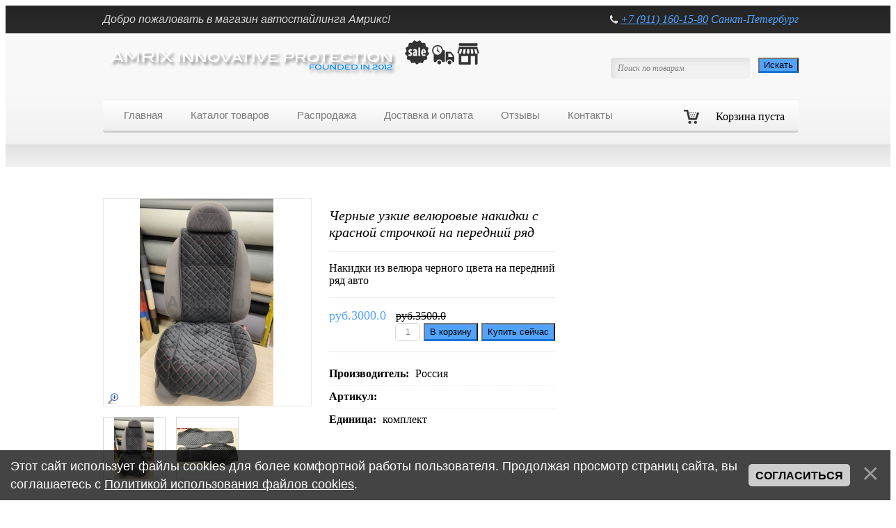

--- FILE ---
content_type: text/html; charset=UTF-8
request_url: http://www.amrix.ru/shop/1867/imgs/chernye-uzkie-veljurovye-nakidki-s-krasnoj-strochkoj-na-perednij-rjad
body_size: 17086
content:
<!DOCTYPE html>
<html>
 <head>

<!-- Yandex.Metrika counter --> <script type="text/javascript" > (function(m,e,t,r,i,k,a){m[i]=m[i]||function(){(m[i].a=m[i].a||[]).push(arguments)}; m[i].l=1*new Date();k=e.createElement(t),a=e.getElementsByTagName(t)[0],k.async=1,k.src=r,a.parentNode.insertBefore(k,a)}) (window, document, "script", "https://mc.yandex.ru/metrika/tag.js", "ym"); ym(45866565, "init", { id:45866565, clickmap:true, trackLinks:true, accurateTrackBounce:true, webvisor:true }); </script> <noscript><div><img src="https://mc.yandex.ru/watch/45866565" style="position:absolute; left:-9999px;" alt="" /></div></noscript> <!-- /Yandex.Metrika counter -->

<script type="text/javascript">!function(){var t=document.createElement("script");t.type="text/javascript",t.async=!0,t.src="https://vk.com/js/api/openapi.js?168",t.onload=function(){VK.Retargeting.Init("VK-RTRG-546597-2jDPN"),VK.Retargeting.Hit()},document.head.appendChild(t)}();</script><noscript><img src="https://vk.com/rtrg?p=VK-RTRG-546597-2jDPN" style="position:fixed; left:-999px;" alt=""/></noscript>

 <meta charset="utf-8">
 <title>Изображения Черные узкие велюровые накидки с красной строчкой на передний ряд - Автовинил, алькантара, жидкая резина Rubber Paint, шумоизоляция, тонировка в СПб - Амрикс - магазин товаров для автостайлинга в СПб</title>
<meta name="description" content="Черные узкие велюровые накидки с красной строчкой на передний ряд Накидки на сидения Тканевые накидки Велюровые накидки Для переднего ряда" />
<meta property="og:image" content="http://www.amrix.ru/_sh/18/1867.jpg" /> 
<link type="text/css" rel="StyleSheet" href="/_st/my.css" />
 <link rel="stylesheet" href="/css/cyan.css"> 

 
	<link rel="stylesheet" href="/.s/src/base.min.css?v=251632" />
	<link rel="stylesheet" href="/.s/src/layer6.min.css" />

	<script src="/.s/src/jquery-1.10.2.js"></script>
	
	<script src="/.s/src/uwnd.min.js"></script>
	<link rel="stylesheet" href="/.s/src/ulightbox/ulightbox.min.css" />
	<link rel="stylesheet" href="/.s/src/socCom.min.css" />
	<link rel="stylesheet" href="/.s/src/social.css" />
	<script src="/.s/src/ulightbox/ulightbox.min.js"></script>
	<script src="/.s/src/bottomInfo.min.js"></script>
	<script src="/.s/src/shop_utils.js"></script>
	<script src="/.s/src/socCom.min.js"></script>
	<script src="//sys000.uweb.ru/cgi/uutils.fcg?a=soc_comment_get_data&site=0amrix"></script>
	<script>
/* --- UCOZ-JS-DATA --- */
window.uCoz = {"module":"shop","uLightboxType":1,"layerType":6,"sh_curr_def":2,"mf":"0amrix","sign":{"3125":"Закрыть","3300":"Ошибка","230038":"Этот сайт использует файлы cookies для более комфортной работы пользователя. Продолжая просмотр страниц сайта, вы соглашаетесь с <a href=/index/cookiepolicy target=_blank >Политикой использования файлов cookies</a>.","7254":"Изменить размер","230039":"Согласиться","3255":"Сохранить","7252":"Предыдущий","210178":"Замечания","7251":"Запрошенный контент не может быть загружен. Пожалуйста, попробуйте позже.","3238":"Опции","3129":"Доступ запрещён. Истёк период сессии.","10075":"Обязательны для выбора","5255":"Помощник","5458":"Следующий","7253":"Начать слайд-шоу","7287":"Перейти на страницу с фотографией."},"sh_curr":{"2":{"disp":"руб.","default":1,"dpos":1,"rate":1,"name":"Рубли","code":"RUR"}},"sh_goods":{"1867":{"imgs":["/_sh/18/1867m.jpg","/_sh/18/1867m_1.jpg"],"old_price":"3500.00","price":"3000.00"}},"shop_price_separator":"","ver":1,"language":"ru","ssid":"235017061232344571116","site":{"id":"0amrix","domain":"amrix.ru","host":"amrix.ucoz.ru"},"shop_price_f":["%01.1f",""],"country":"US","bottomInfoData":[{"id":"cookiePolicy","message":230038,"cookieKey":"cPolOk","button":230039,"class":""}]};
/* --- UCOZ-JS-CODE --- */

		function eRateEntry(select, id, a = 65, mod = 'shop', mark = +select.value, path = '', ajax, soc) {
			if (mod == 'shop') { path = `/${ id }/edit`; ajax = 2; }
			( !!select ? confirm(select.selectedOptions[0].textContent.trim() + '?') : true )
			&& _uPostForm('', { type:'POST', url:'/' + mod + path, data:{ a, id, mark, mod, ajax, ...soc } });
		}

		function updateRateControls(id, newRate) {
			let entryItem = self['entryID' + id] || self['comEnt' + id];
			let rateWrapper = entryItem.querySelector('.u-rate-wrapper');
			if (rateWrapper && newRate) rateWrapper.innerHTML = newRate;
			if (entryItem) entryItem.querySelectorAll('.u-rate-btn').forEach(btn => btn.remove())
		}
 function uSocialLogin(t) {
			var params = {"google":{"width":700,"height":600},"ok":{"width":710,"height":390},"facebook":{"height":520,"width":950},"yandex":{"width":870,"height":515},"vkontakte":{"width":790,"height":400}};
			var ref = escape(location.protocol + '//' + ('www.amrix.ru' || location.hostname) + location.pathname + ((location.hash ? ( location.search ? location.search + '&' : '?' ) + 'rnd=' + Date.now() + location.hash : ( location.search || '' ))));
			window.open('/'+t+'?ref='+ref,'conwin','width='+params[t].width+',height='+params[t].height+',status=1,resizable=1,left='+parseInt((screen.availWidth/2)-(params[t].width/2))+',top='+parseInt((screen.availHeight/2)-(params[t].height/2)-20)+'screenX='+parseInt((screen.availWidth/2)-(params[t].width/2))+',screenY='+parseInt((screen.availHeight/2)-(params[t].height/2)-20));
			return false;
		}
		function TelegramAuth(user){
			user['a'] = 9; user['m'] = 'telegram';
			_uPostForm('', {type: 'POST', url: '/index/sub', data: user});
		}
$(function() {
		$('#fCode').on('keyup', function(event) {
			try {checkSecure(); } catch(e) {}
		});
	});
	
checkNumber_header = 'Замечания';
		checkNumber_err = 'Опции<ul>%err_msg%</ul>Обязательны для выбора';
function loginPopupForm(params = {}) { new _uWnd('LF', ' ', -250, -100, { closeonesc:1, resize:1 }, { url:'/index/40' + (params.urlParams ? '?'+params.urlParams : '') }) }
/* --- UCOZ-JS-END --- */
</script>

	<style>.UhideBlock{display:none; }</style>
	<script type="text/javascript">new Image().src = "//counter.yadro.ru/hit;noadsuweb?r"+escape(document.referrer)+(screen&&";s"+screen.width+"*"+screen.height+"*"+(screen.colorDepth||screen.pixelDepth))+";u"+escape(document.URL)+";"+Date.now();</script><link rel="stylesheet" href="/_st/shop.css" /><script src="/.s/src/shop.js"></script><style>
				@font-face {
					font-family: "FontAwesome";
					font-style: normal;
					font-weight: normal;
					src: url("/.s/src/panel-v2/fonts/fontawesome-webfont.eot?#iefix&v=4.3.0") format("embedded-opentype"), url("/.s/src/panel-v2/fonts/fontawesome-webfont.woff2?v=4.3.0") format("woff2"), url("/.s/src/panel-v2/fonts/fontawesome-webfont.woff?v=4.3.0") format("woff"), url("/.s/src/panel-v2/fonts/fontawesome-webfont.ttf?v=4.3.0") format("truetype"), url("/.s/src/panel-v2/fonts/fontawesome-webfont.svg?v=4.3.0#fontawesomeregular") format("svg");
				}
			</style>
</head>
 
<body>
 
<!--U1AHEADER1Z--><div id="top">
 <div id="topCnt"><font face="Arial">
 Добро пожаловать в магазин автостайлинга Амрикс! 
 </font><div id="topContacts">

<span class="topPhone"</span>
<a href="tel:+79111601580">+7 (911) 160-15-80</a>
 <style="font-family: Arial;">Санкт-Петербург</span>

 </div>
<meta name='yandex-verification' content='68a5e8b1437ad084' />
<meta name="yandex-verification" content="af9c82d41d299188" />
 </div>
 </div>
 <div id="header">
 <div id="headerCnt">
 <h1 class="logo"><a href="http://amrix.ru/"><img src="http://www.amrix.ru/img/amrixv.png"/></a></h1>
 <a href="/shop/sale/"><img src="/sale_by_amrix.png"title="Автовинил Discount"style="margin-top: 10px;"/></a> <a href="/delivery_in_payment"><img src="/delivery64.png"title="Быстрая доставка заказов по России"style="margin-top: 10px;"/></a> 
 <a href="/contacts"><img src="/shop48.png"title="Самовывоз заказа уже сегодня"style="margin-top: 10px;"/></a> 

 <form id="search" onsubmit="this.sfSbm.disabled=true" method="post" action="/shop/search">
 <input id="searchTxt" name="query" type="text" value="Поиск по товарам" onblur="if(this.value=='') this.value='Поиск по товарам';" onfocus="if(this.value=='Поиск по товарам') this.value='';">
 <input id="searchBut" type="submit" value="Искать" name="sfSbm">
 </form>
 
 <div class="clr"></div>
 <div id="navi">
 <div id="nav">
 <!-- <sblock_menu> -->
<!-- <bc> --><div id="uMenuDiv1" class="uMenuH" style="position:relative;"><ul class="uMenuRoot">
<li><div class="umn-tl"><div class="umn-tr"><div class="umn-tc"></div></div></div><div class="umn-ml"><div class="umn-mr"><div class="umn-mc"><div class="uMenuItem"><a href="http://www.amrix.ru/"><span>Главная</span></a></div></div></div></div><div class="umn-bl"><div class="umn-br"><div class="umn-bc"><div class="umn-footer"></div></div></div></div></li>
<li style="position:relative;"><div class="umn-tl"><div class="umn-tr"><div class="umn-tc"></div></div></div><div class="umn-ml"><div class="umn-mr"><div class="umn-mc"><div class="uMenuItem"><div class="uMenuArrow"></div><a href="/shop/all"><span>Каталог товаров</span></a></div></div></div></div><div class="umn-bl"><div class="umn-br"><div class="umn-bc"><div class="umn-footer"></div></div></div></div><ul style="display:none;">
<li><div class="uMenuItem"><a href="http://www.amrix.ru/shop/avtovinil-kupit-spb"><span>Автовинил пленки</span></a></div><ul style="display:none;">
<li><div class="uMenuItem"><a href="http://www.amrix.ru/shop/avtovinil-kupit-spb/plenka-pod-karbon"><span>Под карбон</span></a></div></li>
<li><div class="uMenuItem"><a href="http://www.amrix.ru/shop/avtovinil-kupit-spb/plenka-pod-karbon/kovanyj-karbon"><span>Кованый карбон (ТОП!)</span></a></div></li>
<li><div class="uMenuItem"><a href="http://www.amrix.ru/shop/avtovinil-kupit-spb/matovyj-khrom-kupit-v-spb"><span>Матовый хром (ТОП!)</span></a></div></li>
<li><div class="uMenuItem"><a href="http://www.amrix.ru/shop/avtovinil-kupit-spb/gljancevyj-perlamutr"><span>Металлик (ТОП!)</span></a></div></li>
<li><div class="uMenuItem"><a href="http://www.amrix.ru/shop/avtovinil-kupit-spb/matovyj-satin-plenka"><span>Матовый сатин (ТОП!)</span></a></div></li>
<li><div class="uMenuItem"><a href="http://www.amrix.ru/shop/avtovinil-kupit-spb/zashhitnye-plenki-na-avtomobil"><span>Защитные (ТОП!)</span></a></div></li>
<li><div class="uMenuItem"><a href="http://www.amrix.ru/shop/avtovinil-kupit-spb/matovaja-pljonka-kupit"><span>Матовые</span></a></div></li>
<li><div class="uMenuItem"><a href="http://www.amrix.ru/shop/avtovinil-kupit-spb/gljancevaja-pljonka-kupit"><span>Глянцевые</span></a></div></li>
<li><div class="uMenuItem"><a href="http://www.amrix.ru/shop/avtovinil-kupit-spb/akvamarin-plenka"><span>Аквамарин</span></a></div></li>
<li><div class="uMenuItem"><a href="http://www.amrix.ru/shop/avtovinil-kupit-spb/khrom-zerkalnyj/kupit-lazerny-khrom"><span>Лазерный хром</span></a></div></li>
<li><div class="uMenuItem"><a href="http://www.amrix.ru/shop/avtovinil-kupit-spb/khrom-zerkalnyj"><span>Зеркальный хром</span></a></div></li>
<li><div class="uMenuItem"><a href="http://www.amrix.ru/shop/avtovinil-kupit-spb/kamufljazhnaja-plenka"><span>Камуфляж</span></a></div></li>
<li><div class="uMenuItem"><a href="http://www.amrix.ru/shop/avtovinil-kupit-spb/shlifovannyj-aljuminij-plenka"><span>Под алюминий</span></a></div></li>
<li><div class="uMenuItem"><a href="http://www.amrix.ru/shop/avtovinil-kupit-spb/plenki-pod-derevo"><span>Под дерево</span></a></div></li>
<li><div class="uMenuItem"><a href="http://www.amrix.ru/shop/avtovinil-kupit-spb/khameleon-plenka"><span>Хамелеон</span></a></div></li>
<li><div class="uMenuItem"><a href="http://www.amrix.ru/shop/avtovinil-kupit-spb/plenka-almaznaja-kroshka"><span>Алмазная крошка</span></a></div></li>
<li><div class="uMenuItem"><a href="http://www.amrix.ru/shop/avtovinil-kupit-spb/plenka-pod-kozhu"><span>Под "кожу"</span></a></div></li>
<li><div class="uMenuItem"><a href="http://www.amrix.ru/shop/avtovinil-kupit-spb/svetovozvrashhajushhie-plenki"><span>Световозвращающие</span></a></div></li>
<li><div class="uMenuItem"><a href="http://www.amrix.ru/shop/instrument-dlya-plenki"><span>Расходники, инструмент</span></a></div></li></ul></li>
<li><div class="uMenuItem"><a href="http://www.amrix.ru/shop/antigravijnaja-plenka"><span>Защитные броне-пленки</span></a></div><ul style="display:none;">
<li><div class="uMenuItem"><a href="http://www.amrix.ru/shop/antigravijnaja-plenka/poliuretan-pu"><span>Полиуретан</span></a></div></li>
<li><div class="uMenuItem"><a href="http://www.amrix.ru/shop/antigravijnaja-plenka/gibrid"><span>Гибридный полиуретан</span></a></div></li>
<li><div class="uMenuItem"><a href="http://www.amrix.ru/shop/antigravijnaja-plenka/pvkh-pvc"><span>ПВХ</span></a></div></li></ul></li>
<li><div class="uMenuItem"><a href="http://www.amrix.ru/shop/tkan-alkantara-spb"><span>Алькантара и ткани</span></a></div><ul style="display:none;">
<li><div class="uMenuItem"><a href="http://www.amrix.ru/shop/tkan-alkantara-spb/alkantara"><span>Алькантара</span></a></div><ul style="display:none;">
<li><div class="uMenuItem"><a href="http://www.amrix.ru/shop/tkan-alkantara-spb/alkantara/samoklejushhajasja-alkantara-5star"><span>Алькантара (китайская)</span></a></div></li>
<li><div class="uMenuItem"><a href="http://www.amrix.ru/shop/tkan-alkantara-spb/alkantara/alkantara-korejskaja-kupit"><span>Алькантара (корейская)</span></a></div></li>
<li><div class="uMenuItem"><a href="http://www.amrix.ru/shop/tkan-alkantara-spb/alkantara/alkantara-bez-kleja/alkantara-elastic-dinamica-plus"><span>Алькантара стрейч (потолочная)</span></a></div></li></ul></li>
<li><div class="uMenuItem"><a href="http://www.amrix.ru/shop/tkan-alkantara-spb/potolochnaja-tkan-dlja-avtomobilja"><span>Потолочная ткань</span></a></div><ul style="display:none;">
<li><div class="uMenuItem"><a href="http://www.amrix.ru/shop/tkan-alkantara-spb/potolochnaja-tkan-dlja-avtomobilja/potolochnyj-veljur"><span>Потолочный велюр</span></a></div></li>
<li><div class="uMenuItem"><a href="http://www.amrix.ru/shop/tkan-alkantara-spb/potolochnaja-tkan-dlja-avtomobilja/potolochnaja-tkan-setka"><span>Потолочная сетка</span></a></div></li></ul></li>
<li><div class="uMenuItem"><a href="http://www.amrix.ru/shop/tkan-alkantara-spb/karpet-avtomobilny"><span>Карпет</span></a></div><ul style="display:none;">
<li><div class="uMenuItem"><a href="http://www.amrix.ru/shop/tkan-alkantara-spb/karpet-avtomobilny/karpet-s-kleevoj-osnovoj"><span>С клеем</span></a></div></li>
<li><div class="uMenuItem"><a href="http://www.amrix.ru/shop/tkan-alkantara-spb/karpet-avtomobilny/akkusticheskaja-tkan-karpet"><span>Без клея</span></a></div></li></ul></li>
<li><div class="uMenuItem"><a href="http://www.amrix.ru/shop/tkan-alkantara-spb/steganye-tkanevye-materialy"><span>Стеганые ткани</span></a></div></li>
<li><div class="uMenuItem"><a href="http://www.amrix.ru/shop/tkan-alkantara-spb/zhakkard"><span>Жаккард</span></a></div></li>
<li><div class="uMenuItem"><a href="http://www.amrix.ru/shop/tkan-alkantara-spb/avtokovrolin"><span>Ковролин</span></a></div></li>
<li><div class="uMenuItem"><a href="http://www.amrix.ru/shop/tkan-alkantara-spb/jdm-tkani"><span>JDM ткани</span></a></div></li>
<li><div class="uMenuItem"><a href="http://www.amrix.ru/shop/klej-dlja-alkantary-i-kozhi"><span>Клей</span></a></div></li>
<li><div class="uMenuItem"><a href="http://www.amrix.ru/shop/instrument-dlya-plenki"><span>Сопутствующие товары</span></a></div></li>
<li><div class="uMenuItem"><a href="http://www.amrix.ru/shop/instrument-dlya-plenki/avtomobilnyj-rulonnyj-porolon"><span>Рулонный поролон</span></a></div></li></ul></li>
<li><div class="uMenuItem"><a href="http://www.amrix.ru/shop/ehkokozha-termokozha-viniliskozha-kozhzam"><span>Экокожа, термокожа, каучуковая, стеганая</span></a></div><ul style="display:none;">
<li><div class="uMenuItem"><a href="http://www.amrix.ru/shop/ehkokozha-termokozha-viniliskozha-kozhzam/termokozha-dlja-avto-viniliskozha"><span>Термокожа</span></a></div></li>
<li><div class="uMenuItem"><a href="http://www.amrix.ru/shop/ehkokozha-termokozha-viniliskozha-kozhzam/ehkokozha-s-strochkoj-i-porolonom"><span>Стеганая экокожа</span></a></div></li>
<li><div class="uMenuItem"><a href="http://www.amrix.ru/shop/ehkokozha-termokozha-viniliskozha-kozhzam/psevdostezhka-viniliskozhi"><span>Псевдостяжка (тиснение)</span></a></div></li>
<li><div class="uMenuItem"><a href="http://www.amrix.ru/shop/ehkokozha-termokozha-viniliskozha-kozhzam/ehkokozha-oregon"><span>Орегон экокожа</span></a></div></li>
<li><div class="uMenuItem"><a href="http://www.amrix.ru/shop/ehkokozha-termokozha-viniliskozha-kozhzam/ehkokozha-na-mikrofibre"><span>Экокожа на микрофибре</span></a></div></li>
<li><div class="uMenuItem"><a href="http://www.amrix.ru/shop/ehkokozha-termokozha-viniliskozha-kozhzam/ehkokozha-oregon"><span>На х/б основе</span></a></div></li>
<li><div class="uMenuItem"><a href="http://www.amrix.ru/shop/ehkokozha-termokozha-viniliskozha-kozhzam/viniliskozha"><span>Винилискожа</span></a></div></li>
<li><div class="uMenuItem"><a href="http://www.amrix.ru/shop/klej-dlja-alkantary-i-kozhi"><span>Клей</span></a></div></li>
<li><div class="uMenuItem"><a href="http://www.amrix.ru/shop/instrument-dlya-plenki"><span>Сопутствующие товары</span></a></div></li>
<li><div class="uMenuItem"><a href="http://www.amrix.ru/shop/instrument-dlya-plenki/avtomobilnyj-rulonnyj-porolon"><span>Рулонный поролон</span></a></div></li>
<li><div class="uMenuItem"><a href="http://www.amrix.ru/shop/ehkokozha-termokozha-viniliskozha-kozhzam/kauchukovaja-kozha-dlja-rulej"><span>Для рулей</span></a></div></li></ul></li>
<li><div class="uMenuItem"><a href="http://www.amrix.ru/shop/instrument-dlya-plenki/klej-dlja-alkantary-i-kozhi"><span>Клей для ткани и кожи</span></a></div><ul style="display:none;">
<li><div class="uMenuItem"><a href="http://www.amrix.ru/shop/instrument-dlya-plenki/klej-dlja-alkantary-i-kozhi/kleja-dlja-tkani-i-kozhi"><span>Профессиональный</span></a></div></li>
<li><div class="uMenuItem"><a href="http://www.amrix.ru/shop/instrument-dlya-plenki/klej-dlja-alkantary-i-kozhi/aehrozolnyj-klej"><span>Аэрозольные баллончики</span></a></div></li></ul></li>
<li><div class="uMenuItem"><a href="http://www.amrix.ru/shop/insulation"><span>Шумо- виброизоляция</span></a></div><ul style="display:none;">
<li><div class="uMenuItem"><a href="http://www.amrix.ru/shop/shumoizolyaciya-spb/vibration"><span>Виброизоляция</span></a></div></li>
<li><div class="uMenuItem"><a href="http://www.amrix.ru/shop/shumoizolyaciya-spb/sound_absorbing"><span>Шумоизоляция</span></a></div></li>
<li><div class="uMenuItem"><a href="http://www.amrix.ru/shop/shumoizolyaciya-spb/zvukootrazhajushhie-materialy"><span>Звукоизолирующие</span></a></div></li>
<li><div class="uMenuItem"><a href="http://www.amrix.ru/shop/shumoizolyaciya-spb/antiskrip"><span>Антискрип</span></a></div></li>
<li><div class="uMenuItem"><a href="http://www.amrix.ru/shop/shumoizolyaciya-spb/komplekty-shvi"><span>Комплекты ШВИ</span></a></div></li>
<li><div class="uMenuItem"><a href="http://www.amrix.ru/shop/shumoizolyaciya-spb/rolik-prikatochnyj-dlja-vibroizoljacii"><span>Прикаточные ролики</span></a></div></li>
<li><div class="uMenuItem"><a href="http://www.amrix.ru/shop/instrument-dlya-plenki"><span>Сопутствующие товары</span></a></div></li></ul></li>
<li><div class="uMenuItem"><a href="http://www.amrix.ru/shop/tinting"><span>Тонировочные плёнки</span></a></div><ul style="display:none;">
<li><div class="uMenuItem"><a href="http://www.amrix.ru/shop/tinting/pljonka-dlja-optiki"><span>Тонировка оптики</span></a></div></li>
<li><div class="uMenuItem"><a href="http://www.amrix.ru/shop/tinting/semnaja-tonirovka"><span>Съемная тонировка</span></a></div></li>
<li><div class="uMenuItem"><a href="http://www.amrix.ru/shop/tinting/tonirovka-klassicheskaja"><span>Автомобильная</span></a></div></li>
<li><div class="uMenuItem"><a href="http://www.amrix.ru/shop/tinting/kupit-tonirovka-arkhitekturnaja-zerkalnaja"><span>Архитектурная (фасадная)</span></a></div></li>
<li><div class="uMenuItem"><a href="http://www.amrix.ru/shop/tinting/atermalnaja-tonirovka"><span>Атермальная</span></a></div></li>
<li><div class="uMenuItem"><a href="http://www.amrix.ru/shop/tinting/tonirovka-khameleon"><span>Хамелеон</span></a></div></li>
<li><div class="uMenuItem"><a href="http://www.amrix.ru/shop/instrument-dlya-plenki"><span>Инструменты</span></a></div></li>
<li><div class="uMenuItem"><a href="http://www.amrix.ru/shop/tinting/pljonka-dlja-optiki"><span>Для фар и стоп-сигналов</span></a></div></li>
<li><div class="uMenuItem"><a href="http://www.amrix.ru/shop/tinting/kupit-tonirovka-arkhitekturnaja-zerkalnaja"><span>Зеркальная</span></a></div></li></ul></li>
<li><div class="uMenuItem"><a href="http://www.amrix.ru/shop/napolnye-pokrytija"><span>Напольные покрытия</span></a></div><ul style="display:none;">
<li><div class="uMenuItem"><a href="http://www.amrix.ru/shop/napolnye-pokrytija/tkanevoj-kovrolin"><span>Ворсовые</span></a></div></li>
<li><div class="uMenuItem"><a href="http://www.amrix.ru/shop/napolnye-pokrytija/kovrolin-iz-ehkokozhi"><span>Из стеганой экокожи</span></a></div></li>
<li><div class="uMenuItem"><a href="http://www.amrix.ru/shop/napolnye-pokrytija/eva"><span>Листы EVA</span></a></div></li></ul></li>
<li><div class="uMenuItem"><a href="http://www.amrix.ru/shop/nakidki-na-sidenija/"><span>Накидки на сидения авто</span></a></div><ul style="display:none;">
<li><div class="uMenuItem"><a href="http://www.amrix.ru/shop/nakidki-na-sidenija/tkanevye-nakidki/nakidki-iz-alkantary"><span>Из алькантары</span></a></div></li>
<li><div class="uMenuItem"><a href="http://www.amrix.ru/shop/nakidki-na-sidenija/mekhovye-nakidki"><span>Меховые</span></a></div></li>
<li><div class="uMenuItem"><a href="http://www.amrix.ru/shop/nakidki-na-sidenija/nakidki-iz-ovchiny"><span>Из овчины</span></a></div></li>
<li><div class="uMenuItem"><a href="http://www.amrix.ru/shop/nakidki-na-sidenija/tkanevye-nakidki"><span>Тканевые</span></a></div></li>
<li><div class="uMenuItem"><a href="http://www.amrix.ru/shop/nakidki-na-sidenija/tkanevye-nakidki/veljurovye-nakidki"><span>Велюровые</span></a></div></li></ul></li>
<li><div class="uMenuItem"><a href="http://www.amrix.ru/shop/svetootrazhajushhaja-lenta"><span>Светоотражающая лента</span></a></div></li>
<li><div class="uMenuItem"><a href="http://www.amrix.ru/shop/sticker/naklejki-dlja-sticker-bombing"><span>Sticker Bombing наклейки</span></a></div></li>
<li><div class="uMenuItem"><a href="http://www.amrix.ru/shop/tinting/pljonka-dlja-optiki"><span>Пленка на фары</span></a></div></li>
<li><div class="uMenuItem"><a href="http://amrix.ru/shop/tool"><span>Инстр-ты и расходники</span></a></div><ul style="display:none;">
<li><div class="uMenuItem"><a href="http://www.amrix.ru/shop/instrument-dlya-plenki/prajmer-dlja-vinilovoj-plenki"><span>Праймер</span></a></div></li>
<li><div class="uMenuItem"><a href="http://www.amrix.ru/shop/instrument-dlya-plenki/rakel-dlja-plenki"><span>Выгонки и ракеля</span></a></div></li>
<li><div class="uMenuItem"><a href="http://www.amrix.ru/shop/instrument-dlya-plenki/nozhi-dlja-plenki"><span>Ножи</span></a></div></li>
<li><div class="uMenuItem"><a href="http://www.amrix.ru/shop/instrument-dlya-plenki/klej-dlja-alkantary-i-kozhi/aehrozolnyj-klej"><span>Аэрозольный клей</span></a></div></li>
<li><div class="uMenuItem"><a href="http://www.amrix.ru/shop/instrument-dlya-plenki/razbor-salona"><span>Для разбора салона</span></a></div></li>
<li><div class="uMenuItem"><a href="http://www.amrix.ru/shop/instrument-dlya-plenki/skotch-dvustoronnij-3m6008f-spb"><span>Двусторонний скотч</span></a></div></li>
<li><div class="uMenuItem"><a href="http://www.amrix.ru/shop/instrument-dlya-plenki/valik-prikatochnyj"><span>Ролики для вибры</span></a></div></li>
<li><div class="uMenuItem"><a href="http://www.amrix.ru/shop/instrument-dlya-plenki/obezzhirivatel-kuzova"><span>Обезжириватель</span></a></div></li>
<li><div class="uMenuItem"><a href="http://www.amrix.ru/shop/instrument-dlya-plenki/avtomobilnyj-rulonnyj-porolon"><span>Рулонный поролон</span></a></div></li></ul></li>
<li><div class="uMenuItem"><a href="http://www.amrix.ru/shop/organajzer-sakvojazh-v-bagazhnik"><span>Органайзер в багажник</span></a></div></li>
<li><div class="uMenuItem"><a href="http://www.amrix.ru/shop/napolnye-pokrytija"><span>Мат-лы для автоковриков</span></a></div><ul style="display:none;">
<li><div class="uMenuItem"><a href="http://www.amrix.ru/shop/napolnye-pokrytija/kovrolin-iz-ehkokozhi"><span>Стеганая экокожа</span></a></div></li>
<li><div class="uMenuItem"><a href="http://www.amrix.ru/shop/napolnye-pokrytija/eva"><span>EVA</span></a></div></li></ul></li>
<li><div class="uMenuItem"><a href="http://www.amrix.ru/shop/rubber-paint-spb"><span>Жидкая резина RP</span></a></div><ul style="display:none;">
<li><div class="uMenuItem"><a href="http://www.amrix.ru/shop/rubber-paint-spb/aehrozolnye-ballonchiki-rubber-paint"><span>Баллончики аэрозольные</span></a></div></li>
<li><div class="uMenuItem"><a href="http://www.amrix.ru/shop/rubber-paint-spb/banki-s-zhidkoj-rezinoj"><span>Банки 1л</span></a></div></li>
<li><div class="uMenuItem"><a href="http://www.amrix.ru/shop/rubber-paint-spb/kolery-dlja-zhidkoj-reziny-cvetnoj-pigment"><span>Пигменты</span></a></div></li>
<li><div class="uMenuItem"><a href="http://www.amrix.ru/shop/rubber-paint-spb/zashhitnyj-lak-dlja-zhidkoj-reziny"><span>Лак</span></a></div></li>
<li><div class="uMenuItem"><a href="http://www.amrix.ru/shop/rubber-paint-spb/grunt-dlja-zhidkoj-reziny"><span>Грунт</span></a></div></li>
<li><div class="uMenuItem"><a href="http://www.amrix.ru/shop/rubber-paint-spb/poliuretanovaja-kraska-i-polimochevina"><span>Полиуретановая краска и полимочевина</span></a></div><ul style="display:none;">
<li><div class="uMenuItem"><a href="http://www.amrix.ru/shop/rubber-paint-spb/poliuretanovaja-kraska-i-polimochevina/zashhitnoe-pokrytie-titan"><span>Титан</span></a></div></li>
<li><div class="uMenuItem"><a href="http://www.amrix.ru/shop/rubber-paint-spb/poliuretanovaja-kraska-i-polimochevina/pokrytie-molot"><span>Молот</span></a></div></li>
<li><div class="uMenuItem"><a href="http://www.amrix.ru/shop/rubber-paint-spb/poliuretanovaja-kraska-i-polimochevina/polimochevina"><span>Helmet</span></a></div></li>
<li><div class="uMenuItem"><a href="http://www.amrix.ru/shop/rubber-paint-spb/kolery-dlja-zhidkoj-reziny-cvetnoj-pigment"><span>Пигменты</span></a></div></li>
<li><div class="uMenuItem"><a href="http://www.amrix.ru/shop/rubber-paint-spb/akrilovyj-koler-dlja-poliuretanovykh-krasok-i-polimocheviny"><span>Колеры</span></a></div></li>
<li><div class="uMenuItem"><a href="http://www.amrix.ru/shop/rubber-paint-spb/grunt-dlja-zhidkoj-reziny"><span>Грунт</span></a></div></li></ul></li></ul></li>
<li><div class="uMenuItem"><a href="http://www.amrix.ru/shop/rubber-paint-spb/poliuretanovaja-kraska-i-polimochevina"><span>Покрытие Титан/Молот</span></a></div><ul style="display:none;">
<li><div class="uMenuItem"><a href="http://www.amrix.ru/shop/rubber-paint-spb/poliuretanovaja-kraska-i-polimochevina/zashhitnoe-pokrytie-titan"><span>Титан</span></a></div></li>
<li><div class="uMenuItem"><a href="http://www.amrix.ru/shop/rubber-paint-spb/poliuretanovaja-kraska-i-polimochevina/pokrytie-molot"><span>Молот</span></a></div></li>
<li><div class="uMenuItem"><a href="http://www.amrix.ru/shop/rubber-paint-spb/poliuretanovaja-kraska-i-polimochevina/polimochevina"><span>Helmet</span></a></div></li>
<li><div class="uMenuItem"><a href="http://www.amrix.ru/shop/rubber-paint-spb/kolery-dlja-zhidkoj-reziny-cvetnoj-pigment"><span>Пигменты</span></a></div></li>
<li><div class="uMenuItem"><a href="http://www.amrix.ru/shop/rubber-paint-spb/akrilovyj-koler-dlja-poliuretanovykh-krasok-i-polimocheviny"><span>Колеры</span></a></div></li>
<li><div class="uMenuItem"><a href="http://www.amrix.ru/shop/rubber-paint-spb/grunt-dlja-zhidkoj-reziny"><span>Грунт</span></a></div></li></ul></li></ul></li>
<li><div class="umn-tl"><div class="umn-tr"><div class="umn-tc"></div></div></div><div class="umn-ml"><div class="umn-mr"><div class="umn-mc"><div class="uMenuItem"><a href="http://www.amrix.ru/news/utilizacija_ostatkov_konec_2022_goda/2022-11-30-232"><span>Распродажа</span></a></div></div></div></div><div class="umn-bl"><div class="umn-br"><div class="umn-bc"><div class="umn-footer"></div></div></div></div></li>
<li><div class="umn-tl"><div class="umn-tr"><div class="umn-tc"></div></div></div><div class="umn-ml"><div class="umn-mr"><div class="umn-mc"><div class="uMenuItem"><a href="http://www.amrix.ru/delivery_in_payment"><span>Доставка и оплата</span></a></div></div></div></div><div class="umn-bl"><div class="umn-br"><div class="umn-bc"><div class="umn-footer"></div></div></div></div></li>
<li><div class="umn-tl"><div class="umn-tr"><div class="umn-tc"></div></div></div><div class="umn-ml"><div class="umn-mr"><div class="umn-mc"><div class="uMenuItem"><a href="http://www.amrix.ru/amrix-otzyvy"><span>Отзывы</span></a></div></div></div></div><div class="umn-bl"><div class="umn-br"><div class="umn-bc"><div class="umn-footer"></div></div></div></div></li>
<li><div class="umn-tl"><div class="umn-tr"><div class="umn-tc"></div></div></div><div class="umn-ml"><div class="umn-mr"><div class="umn-mc"><div class="uMenuItem"><a href="/contacts"><span>Контакты</span></a></div></div></div></div><div class="umn-bl"><div class="umn-br"><div class="umn-bc"><div class="umn-footer"></div></div></div></div></li></ul></div><script>$(function(){_uBuildMenu('#uMenuDiv1',1,document.location.href+'/','uMenuItemA','uMenuArrow',2500);})</script><!-- </bc> -->
<!-- </sblock_menu> -->
 </div>
 
 <div id="cart">
 <div id="shop-basket"><div class="cart-prew"> Корзина пуста</div>

<style>
 #shop-basket ul { margin:0; padding:0; text-align:left; list-style:none }
 #shop-basket li { margin:0 0 5px 0; padding-left:35px }
 #shop-basket .sb-name { margin-right:18px; }
 #shop-basket .sb-cost { margin-right:18px; color: gray; }
 #shop-basket .sb-func { float:right; cursor:pointer; width:16px; height:16px; margin:0;}
 #shop-basket a.remove { background:url('/.s/img/sh/del.png') no-repeat 3px 0; }
 #shop-basket a.remove:hover { background:url('/.s/img/sh/del.png') no-repeat 3px -16px; }
 #shop-basket .empty { text-align:center; }
 #shop-basket .total {font-weight: bold;}
 #shop-basket .total, #shop-basket .disc { text-align:right; }
 #shop-basket .disc-info { font-style: italic; }
</style>

<script><!--
 var lock_buttons = 0;

 function clearBasket(){
 if(lock_buttons) return false; else lock_buttons = 1;
 var el = $('#shop-basket');
 if(el.length){ var g=document.createElement("div"); $(g).addClass('myWinGrid').attr("id",'shop-basket-fade').css({"left":"0","top":"0","position":"absolute","border":"#CCCCCC 1px solid","width":$(el).width()+'px',"height":$(el).height()+'px',"z-index":5}).hide().on('mousedown', function(e){e.stopPropagation();e.preventDefault();_uWnd.globalmousedown();}).html('<div class="myWinLoad" style="margin:5px;"></div>'); $(el).append(g); $(g).show(); }
 _uPostForm('',{type:'POST',url:'/shop/basket',data:{'mode':'clear'}});
 ga_event('basket_clear');
 return false;
 }

 function removeBasket(id){
 if(lock_buttons) return false; else lock_buttons = 1;
 $('#basket-item-'+id+' .sb-func').removeClass('remove').addClass('myWinLoadS').attr('title','');
 _uPostForm('',{type:'POST',url:'/shop/basket',data:{'mode':'del', 'id':id}});
 return false;
 }

 function add2Basket(id, pref){
 if(lock_buttons) return false; else lock_buttons = 1;
 var opt = [], err_msg = '', err_msgs = [], radio_options = {}, el_id = {};
 $('#b'+pref+'-'+id+'-basket').attr('disabled','disabled');
 $('#'+pref+'-'+id+'-basket').removeClass('done').removeClass('err').removeClass('add').addClass('wait').attr('title','');
 $('#'+pref+'-'+id+'-options-selectors').find('select, input').each(function(){
 switch (this.type) {
 case 'radio':
 el_id = this.id.split('-');
 ((typeof (radio_options[el_id[3]]) == 'undefined') && (radio_options[el_id[3]] = { 'val': - 1, 'id': this.id }));
 (this.checked && (radio_options[el_id[3]]['val'] = this.value));
 break;
 case 'checkbox':
 if (this.checked && (this.value !== '')) {
 if(this.value !== ''){
 opt.push(this.id.split('-')[3]+'-'+this.value);
 } else {
 err_msgs.push({'id':this.id.split('-')[3], 'msg':'<li>'+$(this).parent().parent().find('span.opt').html().replace(':', '')+'</li>'});
 }
 }
 break;
 default:
 if (this.value !== '') {
 opt.push(this.id.split('-')[3]+'-'+this.value);
 } else {
 err_msgs.push({'id':this.id.split('-')[3], 'msg':'<li>'+$(this).parent().parent().find('span.opt').html().replace(':', '')+'</li>'});
 }
 }
 });
 for(i in radio_options){
 if(radio_options[i]['val'] != -1){
 opt.push(radio_options[i]['id'].split('-')[3]+'-'+radio_options[i]['val']);
 }else{
 err_msgs.push({'id':radio_options[i]['id'].split('-')[3], 'msg':'<li>'+$('#'+radio_options[i]['id']).parent().parent().parent().find('span.opt').html().replace(':', '')+'</li>'});
 }
 }

 err_msgs.sort(function(a, b){ return ((a['id'] > b['id']) ? 1 : -1); });
 for (var i=0; i<err_msgs.length; i++) { err_msg += err_msgs[i]['msg']; }

 if(err_msg == ''){
 _uPostForm('',{type:'POST',url:'/shop/basket',data:{'mode':'add', 'id':id, 'pref':pref, 'opt':opt.join(':'), 'cnt':$('#q'+pref+'-'+id+'-basket').val()}});
 ga_event('basket_add');
 }else{
 lock_buttons = 0;
 shop_alert('<div class="MyWinError">Опции<ul>'+err_msg+'</ul>обязательны для выбора</div>','Замечания','warning',350,100,{tm:8000,align:'left',icon:'/.s/img/icon/warning.png', 'onclose': function(){ $('#b'+pref+'-'+id+'-basket').removeAttr('disabled'); $('#'+pref+'-'+id+'-basket').removeClass('wait').addClass('add'); }});
 }
 return false;
 }

 function buyNow(id, pref){
 if(lock_buttons) return false; else lock_buttons = 1;
 var opt = [], err_msg = '', err_msgs = [], radio_options = {}, el_id = {};
 $('#b'+pref+'-'+id+'-buynow').attr('disabled', 'disabled');
 $('#'+pref+'-'+id+'-buynow').removeClass('done').removeClass('err').removeClass('now').addClass('wait').attr('title','');
 $('#'+pref+'-'+id+'-options-selectors').find('select, input').each(function(){
 switch (this.type) {
 case 'radio':
 el_id = this.id.split('-');
 ((typeof (radio_options[el_id[3]]) == 'undefined') && (radio_options[el_id[3]] = { 'val': - 1, 'id': this.id }));
 (this.checked && (radio_options[el_id[3]]['val'] = this.value));
 break;
 case 'checkbox':
 if (this.checked && (this.value !== '')) {
 if(this.value !== ''){
 opt.push(this.id.split('-')[3]+'-'+this.value);
 } else {
 err_msgs.push({'id':this.id.split('-')[3], 'msg':'<li>'+$(this).parent().parent().find('span.opt').html().replace(':', '')+'</li>'});
 }
 }
 break;
 default:
 if (this.value !== '') {
 opt.push(this.id.split('-')[3]+'-'+this.value);
 } else {
 err_msgs.push({'id':this.id.split('-')[3], 'msg':'<li>'+$(this).parent().parent().find('span.opt').html().replace(':', '')+'</li>'});
 }
 }
 });
 for(i in radio_options){
 if(radio_options[i]['val'] != -1){
 opt.push(radio_options[i]['id'].split('-')[3]+'-'+radio_options[i]['val']);
 }else{
 err_msgs.push({'id':radio_options[i]['id'].split('-')[3], 'msg':'<li>'+$('#'+radio_options[i]['id']).parent().parent().parent().find('span.opt').html().replace(':', '')+'</li>'});
 }
 }

 err_msgs.sort(function(a, b){ return ((a['id'] > b['id']) ? 1 : -1); });
 for (var i=0; i<err_msgs.length; i++) { err_msg += err_msgs[i]['msg']; }

 if(err_msg == ''){
 _uPostForm('',{type:'POST',url:'/shop/basket',data:{'mode':'add', 'id':id, 'pref':pref, 'opt':opt.join(':'), 'cnt':$('#q'+pref+'-'+id+'-basket').val(), 'now':1}});
 ga_event('basket_buynow');
 }else{
 lock_buttons = 0;
 shop_alert('<div class="MyWinError">Опции<ul>'+err_msg+'</ul>обязательны для выбора</div>','Замечания','warning',350,100,{tm:8000,align:'left',icon:'/.s/img/icon/warning.png', 'onclose': function(){ $('#b'+pref+'-'+id+'-buynow').removeAttr('disabled'); $('#'+pref+'-'+id+'-buynow').removeClass('wait').addClass('add'); }});
 }
 return false;
 }
 //-->
 </script></div>
 </div>
  
 </div> </div> </div><!--/U1AHEADER1Z-->
 <div id="wideLine"></div>
 <div id="middle">
 <!-- <middle> -->
 <div id="content">
 <!-- <body> -->
 <div class="images">
 <script>
//['original_img_url','org_width','org_height','resized_img_url','res_width','res_height','img_alt','img_title']
var allEntImgs1867=[["/_sh/18/1867.jpg",0,0,"/_sh/18/1867m.jpg",298,298,null,null,null,null,null],["/_sh/18/1867_1.jpg",0,0,"/_sh/18/1867m_1.jpg",298,298,"/_sh/18/1867b_1.jpg",480,480,null,null]]</script>
 <script type="text/javascript">
 function _bldCont(indx){
 var bck=indx-1;var nxt=indx+1;
 if (bck<0){bck = allEntImgs1867.length-1;}
 if (nxt>=allEntImgs1867.length){nxt=0;}
 var imgs='';
 if (allEntImgs1867.length>1){
 for (var i=0;i<allEntImgs1867.length;i++){var img=i+1;
 if(allEntImgs1867[i][0].length<1){continue;}
 if (i==indx){imgs += '<b class="pgSwchA">'+img+'</b> ';}
 else {imgs += '<a class="pgSwch" href="javascript://" rel="nofollow" onclick="_bldCont('+i+');return false;">'+img+'</a> ';}
 }
 imgs = '<div align="center" style="padding:8px 0 5px 0;white-space:nowrap;overflow:auto;overflow-x:auto;overflow-y:hidden;"><a class="pgSwch" href="javascript://" rel="nofollow" onclick="_bldCont('+bck+');return false;">&laquo; Back</a> '+imgs+'<a class="pgSwch" href="javascript://" rel="nofollow" onclick="_bldCont('+nxt+');return false;">Next &raquo;</a> </div> ';}
 var hght = parseInt(allEntImgs1867[indx][2]); if ($.browser.msie) { hght += 28; };
 _picsCont = '<div id="_prCont" style="position:relative;"><img alt="" border="0" src="' + allEntImgs1867[indx][0] + '"/>'+imgs+'</div>';
 new _uWnd('wnd_prv', "Изображения товара", 10, 10, { waitimages:300000, autosizewidth:1, hideonresize:1, autosize:1, fadetype:1, closeonesc:1, align:'center', min:0, max:0, resize:1 }, _picsCont);
 }
 </script>
 <a class="zoom" href="javascript://">
 <div class="zoomIt"></div>
 <img src="/_sh/18/1867m.jpg" class="big gphoto" alt="" id="ipreview" idx="0" onclick="_bldCont1(1867, this.getAttribute('idx'));" />
 </a>
 <div class="smallImages">
 
 <img alt="" src="/_sh/18/1867s.jpg" class="gphoto small" onclick="var el=getElementById('ipreview'); el.src='/_sh/18/1867m.jpg'; el.setAttribute('idx',0); ">
 <img alt="" src="/_sh/18/1867s_1.jpg" class="gphoto small" onclick="var el=getElementById('ipreview'); el.src='/_sh/18/1867m_1.jpg'; el.setAttribute('idx',1);">
 
 
  
 </div>
 </div>
 <div class="good-info">
 <h1 class="good-title">Черные узкие велюровые накидки с красной строчкой на передний ряд </h1>
 <div class="good-breif">
 Накидки из велюра черного цвета на передний ряд авто
 </div>
 <div class="good-opt">
 <span class="price"><span class="id-good-1867-price">руб.3000.0</span></span>
 <s><span class="id-good-1867-oldprice">руб.3500.0</span></s>
 <div class="float-right">
 <input type="text" id="qid-1867-basket" value="1" size="3" onfocus="this.select()" oninput="return checkNumber(this, event, '1');"><input type="button" id="bid-1867-basket" onclick="add2Basket('1867','id');" value="В корзину">
 <input type="button" onclick="buyNow('1867','');" value="Купить сейчас"/>
 </div>
 </div>
 <div class="good-options">
 <div><b>Производитель:</b> Россия</div>
 <div><b>Артикул:</b>  </div>
 
 
 <div><b>Единица:</b> комплект</div>
 
 
 
  
 </div>
 </div> 
 <div class="tabs">
 <div class="tab-head">
 <a href="javascript://" id="a-descr" class="open">Описание</a>
 <a href="javascript://" id="a-comments">Комментарии (0)</a>
 <a href="javascript://" id="a-images">Изображения</a>
 </div>
 <div id="tab-descr" class="tab-content">
 <h1 style="text-align: justify;"><strong>Комплект черных накидок из велюра на передний ряд автомобиля</strong></h1>

<p style="text-align: justify;"><u>Характеристики</u>:<br />
▸&nbsp;Цвет материала: черный;<br />
▸&nbsp;Материал: велюр;<br />
▸&nbsp;Цвет строчки: красный;<br />
▸ Узор строчки: ромб-квадрат;<br />
▸&nbsp;Размер: универсальный, с узкой спинкой;<br />
▸&nbsp;Подголовник: нет;<br />
▸&nbsp;Антискользящий слой: есть;<br />
▸&nbsp;Полотно: цельное;<br />
▸&nbsp;Крепления: четырех точечные крепления к нижней части сидения, две прижимные резинки к спинке, ремешки для подголовника.<br />
▸ Цена указана за: 1 комплект накидок на передний ряд легкового автомобиля (2 накидки - для водительского и пассажирского сидений).</p> 
 </div>
 <div id="tab-comments" class="tab-content">
 
 
 <table border="0" cellpadding="0" cellspacing="0" width="100%">
 <tr><td colspan="2"><script>
				function spages(p, link) {
					document.location.href = '/shop/1867/comm/chernye-uzkie-veljurovye-nakidki-s-krasnoj-strochkoj-na-perednij-rjad'+(parseInt(p)>1 ? ';'+p : '');
				}
			</script>
			<div id="comments"></div>
			<div id="newEntryT"></div>
			<div id="allEntries"></div>
			<div id="newEntryB"></div><script>
			
		Object.assign(uCoz.spam ??= {}, {
			config : {
				scopeID  : 0,
				idPrefix : 'comEnt',
			},
			sign : {
				spam            : 'Спам',
				notSpam         : 'Не спам',
				hidden          : 'Спам-сообщение скрыто.',
				shown           : 'Спам-сообщение показано.',
				show            : 'Показать',
				hide            : 'Скрыть',
				admSpam         : 'Разрешить жалобы',
				admSpamTitle    : 'Разрешить пользователям сайта помечать это сообщение как спам',
				admNotSpam      : 'Это не спам',
				admNotSpamTitle : 'Пометить как не-спам, запретить пользователям жаловаться на это сообщение',
			},
		})
		
		uCoz.spam.moderPanelNotSpamClick = function(elem) {
			var waitImg = $('<img align="absmiddle" src="/.s/img/fr/EmnAjax.gif">');
			var elem = $(elem);
			elem.find('img').hide();
			elem.append(waitImg);
			var messageID = elem.attr('data-message-id');
			var notSpam   = elem.attr('data-not-spam') ? 0 : 1; // invert - 'data-not-spam' should contain CURRENT 'notspam' status!

			$.post('/index/', {
				a          : 101,
				scope_id   : uCoz.spam.config.scopeID,
				message_id : messageID,
				not_spam   : notSpam
			}).then(function(response) {
				waitImg.remove();
				elem.find('img').show();
				if (response.error) {
					alert(response.error);
					return;
				}
				if (response.status == 'admin_message_not_spam') {
					elem.attr('data-not-spam', true).find('img').attr('src', '/.s/img/spamfilter/notspam-active.gif');
					$('#del-as-spam-' + messageID).hide();
				} else {
					elem.removeAttr('data-not-spam').find('img').attr('src', '/.s/img/spamfilter/notspam.gif');
					$('#del-as-spam-' + messageID).show();
				}
				//console.log(response);
			});

			return false;
		};

		uCoz.spam.report = function(scopeID, messageID, notSpam, callback, context) {
			return $.post('/index/', {
				a: 101,
				scope_id   : scopeID,
				message_id : messageID,
				not_spam   : notSpam
			}).then(function(response) {
				if (callback) {
					callback.call(context || window, response, context);
				} else {
					window.console && console.log && console.log('uCoz.spam.report: message #' + messageID, response);
				}
			});
		};

		uCoz.spam.reportDOM = function(event) {
			if (event.preventDefault ) event.preventDefault();
			var elem      = $(this);
			if (elem.hasClass('spam-report-working') ) return false;
			var scopeID   = uCoz.spam.config.scopeID;
			var messageID = elem.attr('data-message-id');
			var notSpam   = elem.attr('data-not-spam');
			var target    = elem.parents('.report-spam-target').eq(0);
			var height    = target.outerHeight(true);
			var margin    = target.css('margin-left');
			elem.html('<img src="/.s/img/wd/1/ajaxs.gif">').addClass('report-spam-working');

			uCoz.spam.report(scopeID, messageID, notSpam, function(response, context) {
				context.elem.text('').removeClass('report-spam-working');
				window.console && console.log && console.log(response); // DEBUG
				response.warning && window.console && console.warn && console.warn( 'uCoz.spam.report: warning: ' + response.warning, response );
				if (response.warning && !response.status) {
					// non-critical warnings, may occur if user reloads cached page:
					if (response.warning == 'already_reported' ) response.status = 'message_spam';
					if (response.warning == 'not_reported'     ) response.status = 'message_not_spam';
				}
				if (response.error) {
					context.target.html('<div style="height: ' + context.height + 'px; line-height: ' + context.height + 'px; color: red; font-weight: bold; text-align: center;">' + response.error + '</div>');
				} else if (response.status) {
					if (response.status == 'message_spam') {
						context.elem.text(uCoz.spam.sign.notSpam).attr('data-not-spam', '1');
						var toggle = $('#report-spam-toggle-wrapper-' + response.message_id);
						if (toggle.length) {
							toggle.find('.report-spam-toggle-text').text(uCoz.spam.sign.hidden);
							toggle.find('.report-spam-toggle-button').text(uCoz.spam.sign.show);
						} else {
							toggle = $('<div id="report-spam-toggle-wrapper-' + response.message_id + '" class="report-spam-toggle-wrapper" style="' + (context.margin ? 'margin-left: ' + context.margin : '') + '"><span class="report-spam-toggle-text">' + uCoz.spam.sign.hidden + '</span> <a class="report-spam-toggle-button" data-target="#' + uCoz.spam.config.idPrefix + response.message_id + '" href="javascript:;">' + uCoz.spam.sign.show + '</a></div>').hide().insertBefore(context.target);
							uCoz.spam.handleDOM(toggle);
						}
						context.target.addClass('report-spam-hidden').fadeOut('fast', function() {
							toggle.fadeIn('fast');
						});
					} else if (response.status == 'message_not_spam') {
						context.elem.text(uCoz.spam.sign.spam).attr('data-not-spam', '0');
						$('#report-spam-toggle-wrapper-' + response.message_id).fadeOut('fast');
						$('#' + uCoz.spam.config.idPrefix + response.message_id).removeClass('report-spam-hidden').show();
					} else if (response.status == 'admin_message_not_spam') {
						elem.text(uCoz.spam.sign.admSpam).attr('title', uCoz.spam.sign.admSpamTitle).attr('data-not-spam', '0');
					} else if (response.status == 'admin_message_spam') {
						elem.text(uCoz.spam.sign.admNotSpam).attr('title', uCoz.spam.sign.admNotSpamTitle).attr('data-not-spam', '1');
					} else {
						alert('uCoz.spam.report: unknown status: ' + response.status);
					}
				} else {
					context.target.remove(); // no status returned by the server - remove message (from DOM).
				}
			}, { elem: elem, target: target, height: height, margin: margin });

			return false;
		};

		uCoz.spam.handleDOM = function(within) {
			within = $(within || 'body');
			within.find('.report-spam-wrap').each(function() {
				var elem = $(this);
				elem.parent().prepend(elem);
			});
			within.find('.report-spam-toggle-button').not('.report-spam-handled').click(function(event) {
				if (event.preventDefault ) event.preventDefault();
				var elem    = $(this);
				var wrapper = elem.parents('.report-spam-toggle-wrapper');
				var text    = wrapper.find('.report-spam-toggle-text');
				var target  = elem.attr('data-target');
				target      = $(target);
				target.slideToggle('fast', function() {
					if (target.is(':visible')) {
						wrapper.addClass('report-spam-toggle-shown');
						text.text(uCoz.spam.sign.shown);
						elem.text(uCoz.spam.sign.hide);
					} else {
						wrapper.removeClass('report-spam-toggle-shown');
						text.text(uCoz.spam.sign.hidden);
						elem.text(uCoz.spam.sign.show);
					}
				});
				return false;
			}).addClass('report-spam-handled');
			within.find('.report-spam-remove').not('.report-spam-handled').click(function(event) {
				if (event.preventDefault ) event.preventDefault();
				var messageID = $(this).attr('data-message-id');
				del_item(messageID, 1);
				return false;
			}).addClass('report-spam-handled');
			within.find('.report-spam-btn').not('.report-spam-handled').click(uCoz.spam.reportDOM).addClass('report-spam-handled');
			window.console && console.log && console.log('uCoz.spam.handleDOM: done.');
			try { if (uCoz.manageCommentControls) { uCoz.manageCommentControls() } } catch(e) { window.console && console.log && console.log('manageCommentControls: fail.'); }

			return this;
		};
	
			uCoz.spam.handleDOM();
		</script>
			<script>
				(function() {
					'use strict';
					var commentID = ( /comEnt(\d+)/.exec(location.hash) || {} )[1];
					if (!commentID) {
						return window.console && console.info && console.info('comments, goto page', 'no comment id');
					}
					var selector = '#comEnt' + commentID;
					var target = $(selector);
					if (target.length) {
						$('html, body').animate({
							scrollTop: ( target.eq(0).offset() || { top: 0 } ).top
						}, 'fast');
						return window.console && console.info && console.info('comments, goto page', 'found element', selector);
					}
					$.get('/index/802', {
						id: commentID
					}).then(function(response) {
						if (!response.page) {
							return window.console && console.warn && console.warn('comments, goto page', 'no page within response', response);
						}
						spages(response.page);
						setTimeout(function() {
							target = $(selector);
							if (!target.length) {
								return window.console && console.warn && console.warn('comments, goto page', 'comment element not found', selector);
							}
							$('html, body').animate({
								scrollTop: ( target.eq(0).offset() || { top: 0 } ).top
							}, 'fast');
							return window.console && console.info && console.info('comments, goto page', 'scrolling to', selector);
						}, 500);
					}, function(response) {
						return window.console && console.error && console.error('comments, goto page', response.responseJSON);
					});
				})();
			</script>
		</td></tr>
 <tr><td colspan="2" align="center"></td></tr>
 <tr><td colspan="2" height="10"></td></tr>
</table>
 
 <div class="addCom">Оставить комментарий</div>
 
 <form name="socail_details" id="socail_details" onsubmit="return false;">
						   <input type="hidden" name="social" value="">
						   <input type="hidden" name="data" value="">
						   <input type="hidden" name="id" value="1867">
						   <input type="hidden" name="ssid" value="235017061232344571116">
					   </form><div id="postFormContent" class="uForm-dark">
		<form method="post" name="addform" id="acform" action="/index/" onsubmit="return addcom(this)" class="shop-com-add" data-submitter="addcom"><script>
		function _dS(a){var b=a.split(''),c=b.pop();return b.map(function(d){var e=d.charCodeAt(0)-c;return String.fromCharCode(32>e?127-(32-e):e)}).join('')}
		var _y8M = _dS('>kprwv"v{rg?$jkffgp$"pcog?$uqu$"xcnwg?$563:6:2429$"1@2');
		function addcom( form, data = {} ) {
			if (document.getElementById('addcBut')) {
				document.getElementById('addcBut').disabled = true;
			} else {
				try { document.addform.submit.disabled = true; } catch(e) {}
			}

			if (document.getElementById('eMessage')) {
				document.getElementById('eMessage').innerHTML = '<span style="color:#999"><img src="/.s/img/ma/m/i2.gif" border="0" align="absmiddle" width="13" height="13"> Идёт передача данных...</span>';
			}

			_uPostForm(form, { type:'POST', url:'/index/', data })
			return false
		}
document.write(_y8M);</script>
				<div class="mc-widget">
					<script>
						var socRedirect = location.protocol + '//' + ('www.amrix.ru' || location.hostname) + location.pathname + location.search + (location.hash && location.hash != '#' ? '#reloadPage,' + location.hash.substr(1) : '#reloadPage,gotoAddCommentForm' );
						socRedirect = encodeURIComponent(socRedirect);

						try{var providers = {};} catch (e) {}

						function socialRepost(entry_link, message) {
							console.log('Check witch Social network is connected.');

							var soc_type = jQuery("form#acform input[name='soc_type']").val();
							switch (parseInt(soc_type)) {
							case 101:
								console.log('101');
								var newWin = window.open('https://vk.com/share.php?url='+entry_link+'&description='+message+'&noparse=1','window','width=640,height=500,scrollbars=yes,status=yes');
							  break;
							case 102:
								console.log('102');
								var newWin = window.open('https://www.facebook.com/sharer/sharer.php?u='+entry_link+'&description='+encodeURIComponent(message),'window','width=640,height=500,scrollbars=yes,status=yes');
							  break;
							case 103:
								console.log('103');

							  break;
							case 104:
								console.log('104');

							  break;
							case 105:
								console.log('105');

							  break;
							case 106:
								console.log('106');

							  break;
							case 107:
								console.log('107');
								var newWin = window.open('https://twitter.com/intent/tweet?source=webclient&url='+entry_link+'&text='+encodeURIComponent(message)+'&callback=?','window','width=640,height=500,scrollbars=yes,status=yes');
							  break;
							case 108:
								console.log('108');

							  break;
							case 109:
								console.log('109');
								var newWin = window.open('https://plusone.google.com/_/+1/confirm?hl=en&url='+entry_link,'window','width=600,height=610,scrollbars=yes,status=yes');
							  break;
							}
						}

						function updateSocialDetails(type) {
							console.log('updateSocialDetails');
							jQuery.getScript('//sys000.uweb.ru/cgi/uutils.fcg?a=soc_comment_get_data&site=0amrix&type='+type, function() {
								jQuery("form#socail_details input[name='social']").val(type);
								jQuery("form#socail_details input[name=data]").val(data[type]);
								jQuery("form#acform input[name=data]").val(data[type]);
								_uPostForm('socail_details',{type:'POST',url:'/index/778', data:{'m':'9', 'vi_commID': '', 'catPath': ''}});
							});
						}

						function logoutSocial() {
							console.log('delete cookie');
							delete_msg_cookie();
							jQuery.getScript('//sys000.uweb.ru/cgi/uutils.fcg?a=soc_comment_clear_data&site=0amrix', function(){window.location.reload();});
						}

						function utf8_to_b64( str) {
							return window.btoa(encodeURIComponent( escape( str )));
						}

						function b64_to_utf8( str) {
							return unescape(decodeURIComponent(window.atob( str )));
						}

						function getCookie(c_name) {
							var c_value = " " + document.cookie;
							var c_start = c_value.indexOf(" " + c_name + "=");
							if (c_start == -1) {
								c_value = null;
							} else {
								c_start = c_value.indexOf("=", c_start) + 1;
								var c_end = c_value.indexOf(";", c_start);
								if (c_end == -1) {
									c_end = c_value.length;
								}
								c_value = unescape(c_value.substring(c_start,c_end));
							}
							return c_value;
						}

						var delete_msg_cookie = function() {
							console.log('delete_msg_cookie');
							document.cookie = 'msg=;expires=Thu, 01 Jan 1970 00:00:01 GMT;';
						};

						function preSaveMessage() {
							var msg = jQuery("form#acform textarea").val();
							if (msg.length > 0) {
								document.cookie = "msg="+utf8_to_b64(msg)+";"; //path="+window.location.href+";
							}
						}

						function googleAuthHandler(social) {
							if (!social) return
							if (!social.enabled || !social.handler) return

							social.window = window.open(social.url, '_blank', 'width=600,height=610');
							social.intervalId = setInterval(function(social) {
								if (social.window.closed) {
									clearInterval(social.intervalId)
									self.location.reload()
								}
							}, 1000, social)
						}

						

						(function(jq) {
							jq(document).ready(function() {
								
																
								jQuery(".uf-tooltip a.uf-tt-exit").attr('href','/index/10');
								console.log('ready - update details');
								console.log('scurrent', window.scurrent);
								if (typeof(window.scurrent) != 'undefined' && scurrent > 0 && data[scurrent]) {
									jQuery("#postFormContent").html('<div style="width:100%;text-align:center;padding-top:50px;"><img alt="" src="/.s/img/ma/m/i3.gif" border="0" width="220" height="19" /></div>');

									jQuery("form#socail_details input[name=social]").val(scurrent);
									jQuery("form#socail_details input[name=data]").val(data[scurrent]);
									updateSocialDetails(scurrent);
								}
								jQuery('a#js-ucf-start').on('click', function(event) {
									event.preventDefault();
									if (scurrent == 0) {
										window.open("//sys000.uweb.ru/cgi/uutils.fcg?a=soc_comment_auth",'SocialLoginWnd','width=500,height=350,resizable=yes,titlebar=yes');
									}
								});

								jQuery('#acform a.login-with').on('click', function(event) {
									event.preventDefault();
									let social = providers[ this.dataset.social ];

									if (typeof(social) != 'undefined' && social.enabled == 1) {
										if (social.handler) {
											social.handler(social);
										} else {
											// unetLoginWnd
											let newWin = window.open(social.url, "_blank", 'width=600,height=610,scrollbars=yes,status=yes');
										}
									}
								});
							});
						})(jQuery);
					</script>
				</div>

<div class="uForm uComForm">
	
	<div class="uauth-small-links uauth-links-set"><span class="auth-links-label">Войдите:</span> <div class="auth-social-list inline-social-list"><a href="javascript:;" onclick="window.open('https://login.uid.me/?site=0amrix&ref='+escape(location.protocol + '//' + ('www.amrix.ru' || location.hostname) + location.pathname + ((location.hash ? ( location.search ? location.search + '&' : '?' ) + 'rnd=' + Date.now() + location.hash : ( location.search || '' )))),'uidLoginWnd','width=580,height=450,resizable=yes,titlebar=yes');return false;" class="login-with uid" title="Войти через uID" rel="nofollow"><i></i></a><a href="javascript:;" onclick="return uSocialLogin('vkontakte');" data-social="vkontakte" class="login-with vkontakte" title="Войти через ВКонтакте" rel="nofollow"><i></i></a><a href="javascript:;" onclick="return uSocialLogin('facebook');" data-social="facebook" class="login-with facebook" title="Войти через Facebook" rel="nofollow"><i></i></a><a href="javascript:;" onclick="return uSocialLogin('yandex');" data-social="yandex" class="login-with yandex" title="Войти через Яндекс" rel="nofollow"><i></i></a><a href="javascript:;" onclick="return uSocialLogin('google');" data-social="google" class="login-with google" title="Войти через Google" rel="nofollow"><i></i></a><a href="javascript:;" onclick="return uSocialLogin('ok');" data-social="ok" class="login-with ok" title="Войти через Одноклассники" rel="nofollow"><i></i></a></div></div>
	<div class="uComForm-inner">
		<span class="ucf-avatar"><img src="/.s/img/icon/social/noavatar.png" alt="avatar" /></span>
		<div class="ucf-content ucf-start-content">
			<ul class="uf-form ucf-form">
				<li><textarea class="uf-txt-input commFl js-start-txt" placeholder="Оставьте ваш комментарий..."></textarea>
				<li><button class="uf-btn" onclick="preSaveMessage(); window.open('/index/800?ref='+window.location.href, 'SocialLoginWnd', 'width=500,height=410,resizable=yes,titlebar=yes');">Отправить</button>
			</ul>
		</div>
	</div>
	
</div><input type="hidden" name="ssid" value="235017061232344571116" />
				<input type="hidden" name="a"  value="36" />
				<input type="hidden" name="m"  value="9" />
				<input type="hidden" name="id" value="1867" />
				
				<input type="hidden" name="soc_type" id="csoc_type" />
				<input type="hidden" name="data" id="cdata" />
			</form>
		</div>
 
 
 </div>

 

 <div id="tab-images" class="tab-content">
 <img alt="" src="/_sh/18/1867m.jpg" class="gphoto" onclick="_bldCont1(1867, this.getAttribute('idx'));" idx="0" title="Кликните для увеличения изображения">
 <img alt="" src="/_sh/18/1867m_1.jpg" class="gphoto" onclick="_bldCont1(1867, this.getAttribute('idx'));" idx="1" title="Кликните для увеличения изображения">
 
 
 
 
 
 
 
 
 </div> 
 </div>
 <!-- </body> --> 
 </div>
 <div id="sidebar">
 
 </div>
 <!-- </middle> -->
 </div>
 <div id="bottom">
 <!--U1BFOOTER1Z--><div align="center">
 <a href="http://www.amrix.ru/contacts" target="_blank" title="Контакты">Контакты</a> &nbsp; &nbsp; &nbsp;
 <a href="http://www.amrix.ru/amrix-otzyvy" target="_blank" title="Отзывы">Отзывы</a> &nbsp; &nbsp; &nbsp;
 <a href="http://www.amrix.ru/news/utilizacija_ostatkov_konec_2022_goda/2022-11-30-232" target="_blank" title="Распродажа">Распродажа</a> &nbsp; &nbsp; &nbsp; 
 <a href="http://www.amrix.ru/shop/all" target="_blank" title="Каталог товаров Амрикс">Каталог товаров Амрикс</a> &nbsp; &nbsp; &nbsp; 
 <a href="http://www.amrix.ru/shop/avtovinil-kupit-spb" target="_blank" title="Автовинил">Автовинил</a> &nbsp; &nbsp; &nbsp; 
 <a href="http://www.amrix.ru/shop/tkan-alkantara-spb" target="_blank" title="Ткани в салон">Ткани в салон</a> &nbsp; &nbsp; &nbsp; 
 <a href="http://www.amrix.ru/shop/ehkokozha-termokozha-viniliskozha-kozhzam" target="_blank" title="Кожзам для авто">Кожзам для авто</a> &nbsp; &nbsp; &nbsp; 
 <a href="http://www.amrix.ru/shop/shumoizolyaciya-spb" target="_blank" title="Шумоизоляция">Шумоизоляция</a> &nbsp; &nbsp; &nbsp; 
 <a href="http://www.amrix.ru/shop/tinting">Тонировка</a> &nbsp; &nbsp; &nbsp; 
 <a href="http://www.amrix.ru/shop/instrument-dlya-plenki" target="_blank" title="Расходники">Расходники</a>&nbsp; &nbsp; </div>
<hr width="80%" align="center" size="0">
 <div id="bottomCnt">
 <ul class="bottomLinks">
 </ul>
 <div class="social">
 <font face="Arial" style="color: rgb(105, 105, 105);"><i>Мы в социальных сетях:</i></font>
 
 <a href="https://vk.com/amrix"><img src="/img/vk.png" alt=""></a>
 <!--<a href="#"><img src="/img/fb.png" alt="" /></a>-->
 
 <a href="https://vk.com/stickbomb"><img src="/img/vk.png" alt=""></a>
 <!--<a href="#"><img src="/img/fb.png" alt="" /></a>-->
 
 <a href="https://youtube.com/channel/UCyaPr_UoBZqBKqFoSpR4pSg"><img src="/img/You.png" alt=""></a>
 <!--<a href="#"><img src="/img/fb.png" alt="" /></a>-->
 
 <a href="https://instagram.com/amrix_shop"><img src="/img/instagram.png" alt=""></a>
 <!--<a href="#"><img src="/img/fb.png" alt="" /></a>-->
 </div> 

<br></br>
<br></br>
<br></br>
 <div id="footer">
 <!-- <copy> --><span style="color: rgb(105, 105, 105); font-family: Arial;">&copy;&nbsp;</span><font face="Arial"><font style="color: rgb(105, 105, 105);">AMRIX </font><span style="color: rgb(105, 105, 105);">2011 - 2023</span></font>
<span style="padding:0px 10px;"></span></div>
<div align="center"> 
<table cellpadding="5"> 
<tbody><tr> 
</script><!--/U1BFOOTER1Z-->
 </div>
 <div id="goTop">ВВЕРХ</div> 
 <script src="/js/ui.js"></script>
 <!--[if lt IE 9]><script>$(function() {$('.list-item:nth-child(3n)').css('margin-right', '0');});</script><![endif]-->

 
<!-- BEGIN JIVOSITE CODE {literal} -->
<script type='text/javascript'>
(function(){ var widget_id = '64ocdNOdkW';var d=document;var w=window;function l(){
 var s = document.createElement('script'); s.type = 'text/javascript'; s.async = true;
 s.src = '//code.jivosite.com/script/widget/'+widget_id
 ; var ss = document.getElementsByTagName('script')[0]; ss.parentNode.insertBefore(s, ss);}
 if(d.readyState=='complete'){l();}else{if(w.attachEvent){w.attachEvent('onload',l);}
 else{w.addEventListener('load',l,false);}}})();
</script>
<!-- {/literal} END JIVOSITE CODE -->

<!-- BEGIN JIVOSITE CODE {literal} -->
<script type='text/javascript'>
(function(){ var widget_id = '64ocdNOdkW';
var s = document.createElement('script'); s.type = 'text/javascript'; s.async = true; s.src = '//code.jivosite.com/script/widget/'+widget_id; var ss = document.getElementsByTagName('script')[0]; ss.parentNode.insertBefore(s, ss);})();</script>
<!-- {/literal} END JIVOSITE CODE -->

</body>
</html>
<!-- 0.14233 (s704) -->

--- FILE ---
content_type: text/css
request_url: http://www.amrix.ru/_st/my.css
body_size: 6033
content:
@charset "utf-8";
html, body{width:100%;height:100%;margin:10;padding:10; background: url(http://);}
textarea, input{outline:none;resize:none;}
img, a img{border:none;outline:none;}
ul, li{margin:0;padding:0;}
a, a:link, a:visited, a:active, .first-letter, #nav > ul > li a:hover, #nav > ul > li a.uMenuItemA, li.active a, .cart-full li span, .slideTxt h2, ul.bottomLinks a:hover, #topContacts, .cat-blocks div.normal:hover, .cat-blocks div.active, .b-content li a:hover, span.price, .post-mes .article-header h1 a:hover{color:#289DA4;}
input[type="button"], input[type="submit"], input[type="reset"], a.sliderMore, a.framed{background-color:#289DA4;border-bottom:3px solid #117B82;}
#nav > ul > li > a:hover, #nav > ul > li > a.uMenuItemA, li.active a, img.small:hover{border-color:#289DA4;}
h1, h2, h3, h4, h5, h6, {margin:10px 0;padding:0;font-weight:normal;font-family:Georgia;color:#2A2A2A;}
textarea{overflow:auto;}
.clr{clear:both;}
hr{height:1px;border:none;background:#d8d8d8;color:#d8d8d8;}
#top{height:40px;background:#242424;background:-moz-linear-gradient(top, #242424 0, #2A2A2A 100%);background:-webkit-gradient(linear, left top, left bottom, color-stop(0, #242424), color-stop(100%, #2A2A2A));background:-webkit-linear-gradient(top, #242424 0, #2A2A2A 100%);background:-o-linear-gradient(top, #242424 0, #2A2A2A 100%);background:-ms-linear-gradient(top, #242424 0, #2A2A2A 100%);background:linear-gradient(to bottom, #242424 0, #2A2A2A 100%);}
#topCnt{width:1000px;margin:0 auto;font-family:Georgia;color:#D8D8D8;font-style:italic;height:40px;line-height:40px;}
#topContacts{float:right;}
#topContacts span{display:inline-block;height:40px;}
.topMail{background:url('/img/topMail.png') left no-repeat;padding-left:22px;padding-right:20px;}
.topPhone{background:url('/img/topPhone.png') left center no-repeat;padding-left:15px;}
#header{height:160px;background:url('/img/header.png');}
#headerCnt{width:1000px;margin:0 auto;}
h1.logo{float:left;margin:0;padding:0;font-weight:normal;font-size:72px;line-height:72px;height:95px;padding:0;padding-left:0px;}
h1.logo a{color:#252525;text-decoration:none !important;}
#search{float:right;padding-top:35px;width:270px;}
#searchTxt{float:left;width:180px;padding:0 10px;height:30px;border:none;background:#F1F1F1;border-radius:4px;font:italic 12px/30px Georgia;color:#7A7A7A;box-shadow:inset 5px 5px 10px rgba(0, 0, 0, 0.07);}
#searchTxt:focus{box-shadow:inset 5px 5px 10px rgba(0, 0, 0, 0.2);}
#searchBut{float:right;}
#navi{height:44px;background:#FFFFFF;background:-moz-linear-gradient(top, #FFFFFF 0, #EFEFEF 100%);background:-webkit-gradient(linear, left top, left bottom, color-stop(0, #FFFFFF), color-stop(100%, #EFEFEF));background:-webkit-linear-gradient(top, #FFFFFF 0, #EFEFEF 100%);background:-o-linear-gradient(top, #FFFFFF 0, #EFEFEF 100%);background:-ms-linear-gradient(top, #FFFFFF 0, #EFEFEF 100%);background:linear-gradient(to bottom, #FFFFFF 0, #EFEFEF 100%);border-top:1px solid #F2F2F2;border-bottom:3px solid #CFCFCF;border-radius:4px;}
#nav{float:left;padding-left:10px;}
.level-item{background:#353535 url('/img/menu-marker.png') right no-repeat !important;}
#nav ul li{float:left;list-style-type:none;}
.menu li{float:left;width:200px;background:#353535;list-style-type:none;padding:0;margin:0;position:relative;}
.menu ul{display:none;padding:0;margin:0;position:absolute;top:47px;left:5px;z-index:9999;}
.menu ul li a{display:block;line-height:30px;padding:0 10px;border-bottom:1px solid #4B4B4B;text-decoration:none !important;color:#DFDFDF;}
.submenu ul{left:200px;top:0;border-left:1px solid #4B4B4B;}
#nav > ul > li, #nav > ul > li:hover{border:none;width:auto;background:none;}
.menu > li > a, #nav ul.uMenuRoot li a{display:block;height:44px;line-height:44px;margin:0 15px;padding:0 5px;color:#7A7A7A;font-size:15px;border-bottom:3px solid #CFCFCF;text-decoration:none !important;-webkit-transition:color, border-color 0.3s ease;-moz-transition:color, border-color 0.3s ease;-o-transition:color, border-color 0.3s ease;transition:color, border-color 0.3s ease; font-family: Arial;}
.menu{border-bottom-left-radius:4px;}
#cart{float:right;height:47px;line-height:47px;background:url('/img/cart.png') left no-repeat;width:165px;}
.cart-prew{height:47px;position:relative;text-align:right;padding-right:20px;cursor:pointer;}
.cart-full{position:relative;z-index:999;background:#2A2A2A;padding:10px 20px;width:200px;margin-left:-75px;line-height:20px;color:#D8D8D8;border-radius:0 0 4px 4px;display:none;}
.cart-full li{line-height:30px;list-style-type:none;border-bottom:1px solid #4E4E4E;overflow:hidden;padding:0 !important;}
.cart-full li a{color:#D8D8D8;float:left;}
.cart-full li > span{float:right;display:block;}
.cart-full li > span > span{float:none;display:inline-block;width:10px;height:12px;background:url('/img/del.png') top right no-repeat;cursor:pointer;padding-left:2px;}
.cart-full li.total{padding:10px 0;padding-right:15px;border:none;}
.cart-full a.cart-opt{display:inline-block;border:none;padding:0 10px;height:27px;line-height:27px !important;border-radius:4px;cursor:pointer;font:italic 12px Georgia;color:#FFFFFF;background-color:#F0F0F0;border-bottom:3px solid #CFCFCF;color:#2A2A2A;margin-right:3px;margin-bottom:5px;}
#sliderWrap{height:450px;background:url('/img/sliderWrap.png') center;overflow:hidden;margin-bottom:50px;}
#sliderCnt{width: 1000px;height:450px;overflow:hidden;margin:0 auto;}
#sliderMain {width: 1000px; margin: 20px auto 0px;}
.slide{width:1000px;height:450px;}
.nivoSlider{position:relative;width:1000px;height:auto;overflow:hidden;}
.nivoSlider img{position:absolute;top:0;left:0;}
.nivo-main-image{display:block !important;position:relative !important;width:1000px !important;}
.nivoSlider a.nivo-imageLink{position:absolute;top:0;left:0;width:1000px;height:100%;border:0;padding:0;margin:0;z-index:6;display:none;}
.nivo-slice{display:block;position:absolute;z-index:5;height:100%;top:0;}
.nivo-box{display:block;position:absolute;z-index:5;overflow:hidden;}
.nivo-box img{display:block;}
.nivo-caption{position:absolute;left:0;top:0;padding-top:90px;width:550px;text-align:center;z-index:6;}
.nivo-caption h1{margin:0;text-transform:uppercase;font-size:72px;line-height:72px;}
.nivo-caption h2{font-size:18px;font-style:italic;margin:25px 0;}
.nivo-caption span{text-transform:uppercase;font-size:14px;}
a.sliderMore{display:inline-block;margin-top:25px;font-family:Georgia;color:#FFFFFF !important;font-style:italic;font-size:16px;padding:20px 15px;border-radius:4px;text-decoration:none !important;}
.nivo-html-caption{display:none;}
.nivo-directionNav a{position:absolute;top:45%;z-index:9;cursor:pointer;}
.nivo-prevNav{left:0;}
.nivo-nextNav{right:0;}
.nivo-controlNav{position:relative;z-index:9;width:980px;margin:-40px auto 50px;padding-left:20px;}
.nivo-controlNav a{cursor:pointer;display:inline-block;width:18px;height:18px;background:url('/img/nivoCaption.png') top;margin-right:7px;text-indent:-9999px;}
.nivo-controlNav a.active, .nivo-controlNav a:hover{background-position:bottom;}
#middle{position: relative;width:1000px;margin: 0px auto;padding-bottom: 100px;}
h1.title{margin:0px 5px;font-family:Arial;text-transform:uppercase;font-size:16px;padding-bottom:15px;border-bottom:1px solid #D8D8D8;}
.good-list{overflow:hidden;} 
.list-item{float:left;width:215px;margin-top:15px;margin-right:26px;}
.list-item:nth-child(4n){margin-right:0 !important;}
.item-prew{width:230px;height:230px;}
.item-t{display:block;font:italic 16px/18px Georgia;height:36px;padding:15px 0;}
.item-desc{height:36px;font-size:11px;padding-bottom:25px;border-bottom:1px solid #D8D8D8;margin-bottom:25px;overflow:hidden;}
.item-opt{overflow:hidden;padding-bottom:15px;line-height:30px;}
.item-opt span{float:left;font:18px/30px Georgia;color:#2A2A2A;}
.item-opt a{float:right;}
a.framed{display:inline-block;height:27px;font:italic 12px/27px Georgia;color:#FFFFFF !important;text-decoration:none !important;padding:0 10px;border-radius:4px;}
#bottom {padding-top: 60px !IMPORTANT;background: url('/img/bottom.png') top repeat-x;overflow:auto;clear: both;}
#bottomCnt{width:1000px;margin:0 auto;overflow:hidden;padding-bottom:60px;}
ul.bottomLinks{width:230px;float:left;list-style:none;font:italic 12px/24px Georgia;margin-right:25px;}
ul.bottomLinks a{color:#9E9E9E;text-decoration:none !important;}
ul.bottomLinks li{padding-left:20px;background:url('/img/marker.png') left top no-repeat;}
.social{float:left;}
.social img{margin-right:4px;opacity:0.5;-webkit-transition:all 0.3s ease;-moz-transition:all 0.3s ease;-o-transition:all 0.3s ease;transition:all 0.3s ease;}
.social img:hover{opacity:1;}
.social i{display:block;font:italic 14px/18px Georgia;padding-bottom:15px;margin-bottom:15px;border-bottom:1px solid #D8D8D8;}
#footer{width:1000px;margin:0 auto;border-top:1px solid #D8D8D8;padding:30px 0;font-size:11px;}
#goTop{position:fixed;bottom:30px;right:5%;height:18px;line-height:18px;background:url('/img/goTop.png') left no-repeat;padding-left:24px;cursor:pointer;color:#2A2A2A;font-size:11px;font-weight:700;opacity:0.5;-webkit-transition:all 0.3s ease;-moz-transition:all 0.3s ease;-o-transition:all 0.3s ease;transition:all 0.3s ease;}
#goTop:hover{opacity:1;}
#wideLine{height:30px;background:#E1E1E1;background:-moz-linear-gradient(top, #E1E1E1 0, #F1F1F1 100%);background:-webkit-gradient(linear, left top, left bottom, color-stop(0, #E1E1E1), color-stop(100%, #F1F1F1));background:-webkit-linear-gradient(top, #E1E1E1 0, #F1F1F1 100%);background:-o-linear-gradient(top, #E1E1E1 0, #F1F1F1 100%);background:-ms-linear-gradient(top, #E1E1E1 0, #F1F1F1 100%);background:linear-gradient(to bottom, #E1E1E1 0, #F1F1F1 100%);margin-bottom:45px;border-top:1px solid #D8D8D8;border-bottom:1px solid #EEEEEE;}
#content {position: relative;float: left;width: 650px;}
#content .list-item{margin-top:20px;margin-bottom:20px;}
#content .list-item:nth-child(4n){margin-right:26px !important;}
#content .list-item:nth-child(3n){margin-right:0 !important;}
#middle input[type="text"], #middle input[type="password"], #middle textarea{border:1px solid #D8D8D8;max-width:99% !important;border-radius:5px;font-size:12px;min-height:24px;color:#848484;font-family:Arial;line-height:24px;}
#sidebar {position: relative;float: right;width:250px;margin-left: -30px;}
.block{padding:15px 20px;border:1px solid #E8E8E8;background:#FAFAFA;margin-bottom:20px;}
h2.b-title{padding-bottom:15px;margin:0 0 15px;font-size:17px;border-bottom:1px solid #D8D8D8;}
.b-content{overflow:hidden;}
.cat-blocks{overflow:hidden;}
#sidebar li{list-style-type:none;}
.cat-blocks div.normal, .b-content li, .cat-blocks div.active{padding:0 0 0 12px !important;margin:0;height:30px;line-height:30px;background:url('/img/marker.png') left no-repeat;cursor:pointer;font-size:12px !important;border-bottom:1px solid #EEEEEE;-webkit-transition:all 0.3s ease;-moz-transition:all 0.3s ease;-o-transition:all 0.3s ease;transition:all 0.3s ease;}
.cat-blocks u{text-decoration:none;}
.cat-blocks div.active{font-weight:bold;}
.cat-blocks ul > li{margin-left:15px !important;}
.b-content li a{color:#8D8D8D;}
.images{width:300px;float:left;line-height:0;overflow:hidden;}
img.big{display:block;width:298px;height:298px;}
a.zoom{display:inline-block;position:relative;width:298px;height:298px;border:1px solid #E8E8E8;}
.zoomIt{position:absolute;width:16px;height:16px;background:url('/img/zoomIt.png');left:5px;top:280px;}
.smallImages{overflow:hidden;padding-top:15px;padding-bottom:15px;}
img.small{float:left;width:88px;height:88px;border:1px solid #D8D8D8;margin-left:15px !important;cursor:pointer;-webkit-transition:all 0.3s ease;-moz-transition:all 0.3s ease;-o-transition:all 0.3s ease;transition:all 0.3s ease;}
img.small:first-child{margin-left:0 !important;}
.good-info{margin-left:325px;}
h1.good-title{font:italic 20px/24px Georgia;padding-bottom:15px;margin-bottom:15px;border-bottom:1px solid #E8E8E8;}
.good-breif{padding-bottom:15px;border-bottom:1px solid #E8E8E8;margin-bottom:15px;}
span.price{font-family:Georgia;font-size:18px;}
.good-opt{padding-bottom:15px;margin-bottom:15px;border-bottom:1px solid #E8E8E8;overflow:hidden;}
.good-opt s{padding-left:10px;}
.good-opt input[type="button"]{position:relative;height:26px;padding:0 7px;margin:0 0 0 5px;float:left;}
.good-opt input[type="text"]{width:30px;text-align:center;height:22px;padding-top:0;padding-bottom:0;float:left;}
.good-options div{padding:7px 0;border-top:1px dotted #E8E8E8;}
.good-options div:first-child{border:none;}
.good-options div b{padding-right:5px;}
.good-options div.rating b{display:inline-block;float:left;padding-top:3px;}
.good-options div.rating{overflow:hidden;}
span.rate{display:block;float:left;padding-top:3px;padding-left:3px;}
.tabs{padding-top:30px;clear:both;}
.tab-head{position:relative;z-index:2;margin-bottom:-1px;overflow:hidden;height:40px;}
.tab-head a{display:block;float:left;line-height:40px;height:40px;padding:0 15px;border:1px solid #E8E8E8;margin-right:5px;border-bottom:none;background:#E8E8E8;text-transform:uppercase;text-decoration:none !important;font-size:10px;font-weight:700;color:#7A7A7A !important;}
.tab-head a.open{background:#FFFFFF;color:#2A2A2A !important;}
.tab-content{overflow:hidden;padding:20px;border:1px solid #E8E8E8;}
#tab-comments, #tab-images{display:none;}
.comm{padding:15px;margin-bottom:20px;border:1px solid #E8E8E8;background:#F9F9F9;overflow:hidden;}
.commava{float:left;width:60px;height:60px;}
.commMes{margin-left:75px;overflow:hidden;}
.commHead{margin-bottom:5px;line-height:14px;font-size:10px;}
.commHead b{color:#2A2A2A;font-size:14px;font-weight:normal;}
.commHead b a{color:#2A2A2A !important;}
.addCom{padding-top:25px;color:#2A2A2A;font-size:14px;padding-bottom:15px;border-bottom:1px solid #E8E8E8;margin-bottom:15px;}
.commFl{width:99%;}
.ulightbox-zoom{display:block;position:relative;line-height:0;width:230px;height:230px;overflow:hidden;}
.ulightbox-zoom img{-webkit-transition:opacity 0.3s ease;-moz-transition:opacity 0.3s ease;-o-transition:opacity 0.3s ease;transition:opacity 0.3s ease;}
.ulightbox-zoom span{display:block;position:absolute;z-index:2;width:16px;height:16px;bottom:10px;background:#FFFFFF;background:url('/img/zoomIt.png');opacity:0;-webkit-transition:opacity 0.3s ease;-moz-transition:opacity 0.3s ease;-o-transition:opacity 0.3s ease;transition:opacity 0.3s ease;}
.ulightbox-zoom:hover span{opacity:1;}
.ulightbox-zoom:hover img{opacity:0.7;}
.article{overflow:hidden;margin-bottom:40px;}
.post-img{float:left;width:230px;border:1px solid #E8E8E8;}
.post-mes{margin-left:255px;overflow:hidden;}
.post-mes .article-header h1{margin:0 0 7px;font-size:18px;color:#2A2A2A;}
.post-mes .article-header h1 a{color:#2A2A2A;text-decoration:none !important;}
.post-details{padding-bottom:15px;font-size:11px;line-height:12px;color:#B3B3B3;}
.post-details a{color:#B3B3B3 !important;}
.post-details span{display:inline-block;margin-right:15px;height:12px;line-height:12px;}
.post-details span.dat{background:url('/img/dat.png') left top no-repeat;padding-left:16px;}
.post-details span.user{background:url('/img/user.png') left top no-repeat;padding-left:18px;}
.post-details span.commnum{background:url('/img/commnum.png') left no-repeat;padding-left:16px;}
.pp{padding:25px;}
#_uwndTop1 .xw-plain, #_uwndTop1 .xw-resize, #_uwndTop1 .xw-active, #_uwndTop2 .xw-plain, #_uwndTop2 .xw-resize, #_uwndTop2 .xw-active, #_uwndTop3 .xw-plain, #_uwndTop3 .xw-resize, #_uwndTop3 .xw-active, #_uwndTop4 .xw-plain, #_uwndTop4 .xw-resize, #_uwndTop4 .xw-active, #_uwndTop5 .xw-plain, #_uwndTop5 .xw-resize, #_uwndTop5 .xw-active, #_uwndTop6 .xw-plain, #_uwndTop6 .xw-resize, #_uwndTop6 .xw-active, #_uwndTop7 .xw-plain, #_uwndTop7 .xw-resize, #_uwndTop7 .xw-active, #_uwndTop8 .xw-plain, #_uwndTop8 .xw-resize, #_uwndTop8 .xw-active, #_uwndTop9 .xw-plain, #_uwndTop9 .xw-resize, #_uwndTop9 .xw-active{color:#E5E5E5;padding:0;position:absolute;background-color:none;box-shadow:0 0 0 5px rgba(0, 0, 0, 0.10);border-radius:5px;}
#_uwndTop1 .xw-hdr, #_uwndTop2 .xw-hdr, #_uwndTop3 .xw-hdr, #_uwndTop4 .xw-hdr, #_uwndTop5 .xw-hdr, #_uwndTop6 .xw-hdr, #_uwndTop7 .xw-hdr, #_uwndTop8 .xw-hdr, #_uwndTop9 .xw-hdr{text-align:left !important;white-space:nowrap !important;padding:1px 0 0 !important;white-space:nowrap !important;height:35px !important;}
#_uwndTop1 .xw-hdr-text, #_uwndTop2 .xw-hdr-text, #_uwndTop3 .xw-hdr-text, #_uwndTop4 .xw-hdr-text, #_uwndTop5 .xw-hdr-text, #_uwndTop6 .xw-hdr-text, #_uwndTop7 .xw-hdr-text, #_uwndTop8 .xw-hdr-text, #_uwndTop9 .xw-hdr-text{vertical-align:3px !important;color:#2A2A2A !important;font:italic 14px Georgia !important;line-height:34px !important;}
#_uwndTop1 .xw-sps, #_uwndTop1 .xw-tc, #_uwndTop1 .xw-tr, #_uwndTop2 .xw-sps, #_uwndTop2 .xw-tc, #_uwndTop2 .xw-tr, #_uwndTop3 .xw-sps, #_uwndTop3 .xw-tc, #_uwndTop3 .xw-tr, #_uwndTop4 .xw-sps, #_uwndTop4 .xw-tc, #_uwndTop4 .xw-tr, #_uwndTop5 .xw-sps, #_uwndTop5 .xw-tc, #_uwndTop5 .xw-tr, #_uwndTop6 .xw-sps, #_uwndTop6 .xw-tc, #_uwndTop6 .xw-tr, #_uwndTop7 .xw-sps, #_uwndTop7 .xw-tc, #_uwndTop7 .xw-tr, #_uwndTop8 .xw-sps, #_uwndTop8 .xw-tc, #_uwndTop8 .xw-tr, #_uwndTop9 .xw-sps, #_uwndTop9 .xw-tc, #_uwndTop9 .xw-tr{border:none;color:#2A2A2A !important;font-size:14px !important;}
#_uwndTop1 .xt-close, #_uwndTop2 .xt-close, #_uwndTop3 .xt-close, #_uwndTop4 .xt-close, #_uwndTop5 .xt-close, #_uwndTop6 .xt-close, #_uwndTop7 .xt-close, #_uwndTop8 .xt-close, #_uwndTop9 .xt-close{background-position:0 0 !important;}
#_uwndTop1 .xt-close, #_uwndTop2 .xt-close, #_uwndTop3 .xt-close, #_uwndTop4 .xt-close, #_uwndTop5 .xt-close, #_uwndTop6 .xt-close, #_uwndTop7 .xt-close, #_uwndTop8 .xt-close, #_uwndTop9 .xt-close{position:absolute;top:9px !important;right:0 !important;margin:0 !important;padding:0 !important;width:16px !important;height:16px !important;background:#2A2A2A url('/img/ajClose.png') center no-repeat !important;border:none !important;border-radius:10px;}
#_uwndTop1 .xt-close:hover, #_uwndTop2 .xt-close:hover, #_uwndTop3 .xt-close:hover, #_uwndTop4 .xt-close:hover, #_uwndTop5 .xt-close:hover, #_uwndTop6 .xt-close:hover, #_uwndTop7 .xt-close:hover, #_uwndTop8 .xt-close:hover, #_uwndTop9 .xt-close:hover{opacity:0.8;}
#_uwndTop1 .xw-bc, #_uwndTop1 .xw-mr, #_uwndTop1 .xw-bl, #_uwndTop1 .xw-br, #_uwndTop1 .xw-ml, #_uwndTop1 .xw-mc, #_uwndTop2 .xw-bc, #_uwndTop2 .xw-mr, #_uwndTop2 .xw-bl, #_uwndTop2 .xw-br, #_uwndTop2 .xw-ml, #_uwndTop2 .xw-mc, #_uwndTop3 .xw-bc, #_uwndTop3 .xw-mr, #_uwndTop3 .xw-bl, #_uwndTop3 .xw-br, #_uwndTop3 .xw-ml, #_uwndTop3 .xw-mc, #_uwndTop4 .xw-bc, #_uwndTop4 .xw-mr, #_uwndTop4 .xw-bl, #_uwndTop4 .xw-br, #_uwndTop4 .xw-ml, #_uwndTop4 .xw-mc, #_uwndTop5 .xw-bc, #_uwndTop5 .xw-mr, #_uwndTop5 .xw-bl, #_uwndTop5 .xw-br, #_uwndTop5 .xw-ml, #_uwndTop5 .xw-mc, #_uwndTop6 .xw-bc, #_uwndTop6 .xw-mr, #_uwndTop6 .xw-bl, #_uwndTop6 .xw-br, #_uwndTop6 .xw-ml, #_uwndTop6 .xw-mc, #_uwndTop7 .xw-bc, #_uwndTop7 .xw-mr, #_uwndTop7 .xw-bl, #_uwndTop7 .xw-br, #_uwndTop7 .xw-ml, #_uwndTop7 .xw-mc, #_uwndTop8 .xw-bc, #_uwndTop8 .xw-mr, #_uwndTop8 .xw-bl, #_uwndTop8 .xw-br, #_uwndTop8 .xw-ml, #_uwndTop8 .xw-mc, #_uwndTop9 .xw-bc, #_uwndTop9 .xw-mr, #_uwndTop9 .xw-bl, #_uwndTop9 .xw-br, #_uwndTop9 .xw-ml, #_uwndTop9 .xw-mc{background:#FFFFFF !important;border:0 !important;border-radius:0;}
#_uwndTop1 .xw-body, #_uwndTop2 .xw-body, #_uwndTop3 .xw-body, #_uwndTop4 .xw-body, #_uwndTop5 .xw-body, #_uwndTop6 .xw-body, #_uwndTop7 .xw-body, #_uwndTop8 .xw-body, #_uwndTop9 .xw-body{border:0 !important;padding-left:7px !important;padding-right:1px !important;}
#_uwndTop1 .xw-tc, #_uwndTop2 .xw-tc, #_uwndTop3 .xw-tc, #_uwndTop4 .xw-tc, #_uwndTop5 .xw-tc, #_uwndTop6 .xw-tc, #_uwndTop7 .xw-tc, #_uwndTop8 .xw-tc, #_uwndTop9 .xw-tc{border-bottom:1px solid #D8D8D8 !important;}
#_uwndTop1 .xw-tl, #_uwndTop1 .xw-tr, #_uwndTop1 .xw-tc, #_uwndTop2 .xw-tl, #_uwndTop2 .xw-tr, #_uwndTop2 .xw-tc, #_uwndTop3 .xw-tl, #_uwndTop3 .xw-tr, #_uwndTop3 .xw-tc, #_uwndTop4 .xw-tl, #_uwndTop4 .xw-tr, #_uwndTop4 .xw-tc, #_uwndTop5 .xw-tl, #_uwndTop5 .xw-tr, #_uwndTop5 .xw-tc, #_uwndTop6 .xw-tl, #_uwndTop6 .xw-tr, #_uwndTop6 .xw-tc, #_uwndTop7 .xw-tl, #_uwndTop7 .xw-tr, #_uwndTop7 .xw-tc, #_uwndTop8 .xw-tl, #_uwndTop8 .xw-tr, #_uwndTop8 .xw-tc, #_uwndTop9 .xw-tl, #_uwndTop9 .xw-tr, #_uwndTop9 .xw-tc{background:white !important;border-radius:5px 5px 0 0;}
#_uwndTop1 .xw-bl, #_uwndTop1 .xw-br, #_uwndTop2 .xw-bl, #_uwndTop2 .xw-br, #_uwndTop3 .xw-bl, #_uwndTop3 .xw-br, #_uwndTop4 .xw-bl, #_uwndTop4 .xw-br, #_uwndTop5 .xw-bl, #_uwndTop5 .xw-br, #_uwndTop6 .xw-bl, #_uwndTop6 .xw-br, #_uwndTop7 .xw-bl, #_uwndTop7 .xw-br, #_uwndTop8 .xw-bl, #_uwndTop8 .xw-br, #_uwndTop9 .xw-bl, #_uwndTop9 .xw-br{border-radius:0 0 5px 5px;}
.xt-maxi, .xt-mini{display:none !important;}
#mchatMsgF{width:96% !important;height:53px !important;}
#MCaddFrm td{vertical-align:middle !important;}
.calTable{width:100%;}
.calTable td{border:1px solid #d8d8d8;border-radius:3px;}
.calMonth{border:none !important;font-size:16px;font-family:Georgia;padding-bottom:10px;}
.calWdaySe, .calWdaySu{background:#aaa;border-color:#aaa !important;color:#fff;}
.calWday{background:#f2f2f2;}
.gTable{background:#252525;border-radius:3px 3px 0 0;color:#444444;}
.gTable a{color:#444444;}
.gTableTop{padding:2px;background:#252525;padding-left:20px;padding-bottom:1px;color:#FFFFFF;font:bold italic 14px/28px Georgia !important;height:28px;border-radius:3px 3px 0 0;}
.gTableSubTop{padding:2px;background:#EFEDED;color:#000000;height:20px;font-size:10px;}
.gTableBody{padding:2px;background:#F4F4F4;}
.gTableBody1{padding:2px;background:#FFFFFF;}
.gTableBottom{padding:2px;background:#F4F4F4;}
.gTableLeft{padding:2px;background:#F4F4F4;font-weight:700;color:#6E6E6E;}
.gTableRight{padding:2px;background:#F8F9FA;}
.gTableError{padding:2px;background:#F4F4F4;color:#FF0000;vertical-align:top;}
.forumNameTd, .forumLastPostTd{padding:2px;background:#FFFFFF;}
.forumIcoTd, .forumThreadTd, .forumPostTd{padding:2px;background:#F4F4F4;}
.forumLastPostTd, .forumArchive{padding:2px;font-size:7pt;}
a.catLink:link{text-decoration:none;color:#FFFFFF;}
a.catLink:visited{text-decoration:none;color:#FFFFFF;}
a.catLink:hover{text-decoration:underline;color:#FFFFFF;}
a.catLink:active{text-decoration:underline;color:#FFFFFF;}
.lastPostGuest, .lastPostUser, .threadAuthor{font-weight:700;}
.archivedForum{font-size:7pt;color:#FF0000;font-weight:700;}
.forum{font-weight:700;font-size:9pt;}
.forumDescr, .forumModer{color:#858585;font-size:7pt;}
.forumViewed{font-size:9px;}
a.forum:link, a.lastPostUserLink:link, a.forumLastPostLink:link, a.threadAuthorLink:link{text-decoration:none;color:#6E6E6E;}
a.forum:visited, a.lastPostUserLink:visited, a.forumLastPostLink:visited, a.threadAuthorLink:visited{text-decoration:none;color:#6E6E6E;}
a.forum:hover, a.lastPostUserLink:hover, a.forumLastPostLink:hover, a.threadAuthorLink:hover{text-decoration:underline;color:#909090;}
a.forum:active, a.lastPostUserLink:active, a.forumLastPostLink:active, a.threadAuthorLink:active{text-decoration:underline;color:#6E6E6E;}
.forumNamesBar{font-weight:700;font-size:7pt;}
.forumBarKw{font-weight:normal;}
a.forumBarA:link{text-decoration:none;color:#000000;}
a.forumBarA:visited{text-decoration:none;color:#000000;}
a.forumBarA:hover{text-decoration:none;color:#6E6E6E;}
a.forumBarA:active{text-decoration:underline;color:#6E6E6E;}
.fastNav, .fastSearch, .fastLoginForm{font-size:7pt;}
.fastNavMain{background:#DADADA;}
.fastNavCat{background:#EFEFEF;}
.fastNavCatA{background:#EFEFEF;color:#0000FF;}
.fastNavForumA{color:#0000FF;}
.switches{background:#CCCCCC;}
.pagesInfo{background:#FFFFFF;padding-right:10px;font-size:7pt;}
.switch{background:#FFFFFF;width:15px;font-size:7pt;}
.switchActive{background:#E0E0E0;font-weight:700;color:#6E6E6E;width:15px;}
a.switchDigit:link, a.switchBack:link, a.switchNext:link{text-decoration:none;color:#000000;}
a.switchDigit:visited, a.switchBack:visited, a.switchNext:visited{text-decoration:none;color:#000000;}
a.switchDigit:hover, a.switchBack:hover, a.switchNext:hover{text-decoration:underline;color:#FF0000;}
a.switchDigit:active, a.switchBack:active, a.switchNext:active{text-decoration:underline;color:#FF0000;}
.threadNametd, .threadAuthTd, .threadLastPostTd{padding:2px;padding:2px;background:#FFFFFF;}
.threadIcoTd, .threadPostTd, .threadViewTd{padding:2px;background:#F4F4F4;}
.threadLastPostTd{padding:2px;font-size:7pt;}
.threadDescr{color:#858585;font-size:7pt;}
.threadNoticeLink{font-weight:700;}
.threadsType{padding:2px;background:#FFFFFF;height:20px;font-weight:700;font-size:7pt;color:#252525;padding-left:40px;}
.threadsDetails{padding:2px;background:#FFFFFF;height:20px;color:#252525;}
.forumOnlineBar{padding:2px;background:#FFFFFF;height:20px;color:#252525;}
a.threadPinnedLink:link{text-decoration:none;color:#0000FF;}
a.threadPinnedLink:visited{text-decoration:none;color:#0000FF;}
a.threadPinnedLink:hover{text-decoration:none;color:#FF0000;}
a.threadPinnedLink:active{text-decoration:underline;color:#FF0000;}
a.threadLink:link{text-decoration:none;color:#6E6E6E;}
a.threadLink:visited{text-decoration:none;color:#6E6E6E;}
a.threadLink:hover{text-decoration:underline;color:#000000;}
a.threadLink:active{text-decoration:underline;color:#000000;}
.postpSwithces{font-size:7pt;}
.thDescr{font-weight:normal;}
.threadFrmBlock{font-size:7pt;text-align:right;}
.postPoll{background:#F1F2F3;text-align:center;}
.postFirst{background:#F8F9FA;}
.postRest1{background:#F1F2F3;}
.postRest2{background:#F8F9FA;}
.postSeparator{background:none;}
.postTdTop{background:#EFEDED;}
.postBottom{background:#E0E0E0;height:20px;}
.postUser{font-weight:700;}
.postTdInfo{text-align:center;padding:5px;background:#F4F4F4;}
.postRankName{margin-top:5px;}
.postRankIco{margin-bottom:5px;margin-bottom:5px;}
.reputation{margin-top:5px;}
.signatureHr{margin-top:20px;color:#787878;}
.posttdMessage{padding:5px;background:#FFFFFF;}
.pollQuestion{text-align:center;font-weight:700;}
.pollButtons, .pollTotal{text-align:center;}
.pollSubmitBut, .pollreSultsBut{width:140px;font-size:7pt;}
.pollSubmit{font-weight:700;}
.pollEnd{text-align:center;height:30px;}
.codeMessage{background:#FFFFFF;font-size:9px;}
.quoteMessage{background:#FFFFFF;font-size:9px;}
.signatureView{font-size:7pt;}
.edited{padding-top:30px;font-size:7pt;text-align:right;color:gray;}
.editedBy{font-weight:700;font-size:8pt;}
.statusBlock{padding-top:3px;}
.statusOnline{color:#0000FF;}
.statusOffline{color:#FF0000;}
.newThreadBlock{background:#F9F9F9;border:1px solid #B2B2B2;}
.newPollBlock{background:#F9F9F9;border:1px solid #B2B2B2;}
.codeButtons{font-size:7pt;background:#FCFCFC;border:1px solid #6E6E6E;}
.codeCloseAll{font-size:7pt;color:#6E6E6E;font-weight:700;background:#FCFCFC;border:1px solid #6E6E6E;}
.postNameFl, .postDescrFl{background:#FCFCFC;border:1px solid #6E6E6E;width:400px;}
.postPollFl, .postQuestionFl{background:#FCFCFC;border:1px solid #6E6E6E;width:400px;}
.postResultFl{background:#FCFCFC;border:1px solid #6E6E6E;width:50px;}
.postAnswerFl{background:#FCFCFC;border:1px solid #6E6E6E;width:300px;}
.postTextFl{background:#FCFCFC;border:1px solid #6E6E6E;height:150px;width:99% !important;}
.postUserFl{background:#FCFCFC;border:1px solid #6E6E6E;width:300px;}
.pollHelp{font-weight:normal;font-size:7pt;padding-top:3px;}
.smilesPart{padding-top:5px;text-align:center;}
#frM55 a{color:#FFFFFF !important;}
.eTitle{font:18px/18px Georgia;color:#2a2a2a;padding-bottom:10px;border-bottom:1px solid #d8d8d8;}
.eMessage{overflow:hidden;padding-top:7px;padding-bottom:7px;}
.eDetails, .eDetails1, .eDetails2{font-size:11px;color:#b3b3b3;padding:5px 0;border-top:1px solid #d8d8d8;}
.eBlock{padding-bottom:20px;}
.fastLinksHr{margin-bottom:50px;}
.plist, .catPages1, .catPages2{display:block;padding-top:20px;text-align:center;}
.pgSwch, .pgSwchA, .swchItemA, .swchItem{border-radius:5px;display:inline-block;min-height:16px;line-height:16px;min-width:16px;margin:0 1px;border:1px solid #8d8d8d;color:#8d8d8d !important;text-decoration:none !important;font-size:10px;font-weight:bold;}
.pgSwchA, .pgSwch:hover, .swchItemA, .swchItem:hover{color:#fff !important;background:#8d8d8d;}
.myWinTD1{background:#fff !important;}
.myWinTD2{background:#f2f2f2 !important;}
.float-right{float:right;min-width:220px;}
.allEntries img {max-width:100%;}
.b-content {text-align:center;}.allEntries img {max-width:100%;}

.myWinCont, .myWinCont td, .myWinCont dl, .myWinCont dt {color: #000 !important;}

--- FILE ---
content_type: text/css
request_url: http://www.amrix.ru/css/cyan.css
body_size: 357
content:
@charset "utf-8";
a, a:link, a:visited, a:active, .first-letter, #nav > ul > li a:hover, #nav > ul > li a.uMenuItemA, li.active a, .cart-full li span, .slideTxt h2, ul.bottomLinks a:hover, #topContacts, .cat-blocks div.normal:hover, .cat-blocks div.active, .b-content li a:hover, span.price, .post-mes .article-header h1 a:hover{color:#52A3FF;}
input[type="button"], input[type="submit"], input[type="reset"], a.sliderMore, a.framed{background-color:#52A3FF;border-bottom:3px solid #1971D4;}
#nav > ul > li > a:hover, #nav > ul > li > a.uMenuItemA, li.active a, img.small:hover{border-color:#52A3FF;}

--- FILE ---
content_type: application/javascript
request_url: http://www.amrix.ru/js/ui.js
body_size: 103426
content:
(function($){$.fn.firstLetter=function(params){var params=$.extend({effect:''},params);return this.each(function(){var string=$(this).html();var length=string.length;var balise=false;for(var i=0;i<length;i++){var this_letter=string.charAt(i);if(this_letter.match(new RegExp("^<$","g"))){balise=true}else if(balise==true&&this_letter.match(new RegExp("^>$","g"))){balise=false}else if(balise==false){if(params.effect){this_letter='<span class="'+params.effect+'">'+this_letter+'</span>'}$(this).html(string.substring(0,i)+this_letter+string.substring((i+1),length));break}}})}})(jQuery);var Cufon=(function(){var m=function(){return m.replace.apply(null,arguments)};var x=m.DOM={ready:(function(){var C=false,E={loaded:1,complete:1};var B=[],D=function(){if(C){return}C=true;for(var F;F=B.shift();F()){}};if(document.addEventListener){document.addEventListener("DOMContentLoaded",D,false);window.addEventListener("pageshow",D,false)}if(!window.opera&&document.readyState){(function(){E[document.readyState]?D():setTimeout(arguments.callee,10)})()}if(document.readyState&&document.createStyleSheet){(function(){try{document.body.doScroll("left");D()}catch(F){setTimeout(arguments.callee,1)}})()}q(window,"load",D);return function(F){if(!arguments.length){D()}else{C?F():B.push(F)}}})(),root:function(){return document.documentElement||document.body}};var n=m.CSS={Size:function(C,B){this.value=parseFloat(C);this.unit=String(C).match(/[a-z%]*$/)[0]||"px";this.convert=function(D){return D/B*this.value};this.convertFrom=function(D){return D/this.value*B};this.toString=function(){return this.value+this.unit}},addClass:function(C,B){var D=C.className;C.className=D+(D&&" ")+B;return C},color:j(function(C){var B={};B.color=C.replace(/^rgba\((.*?),\s*([\d.]+)\)/,function(E,D,F){B.opacity=parseFloat(F);return"rgb("+D+")"});return B}),fontStretch:j(function(B){if(typeof B=="number"){return B}if(/%$/.test(B)){return parseFloat(B)/100}return{"ultra-condensed":0.5,"extra-condensed":0.625,condensed:0.75,"semi-condensed":0.875,"semi-expanded":1.125,expanded:1.25,"extra-expanded":1.5,"ultra-expanded":2}[B]||1}),getStyle:function(C){var B=document.defaultView;if(B&&B.getComputedStyle){return new a(B.getComputedStyle(C,null))}if(C.currentStyle){return new a(C.currentStyle)}return new a(C.style)},gradient:j(function(F){var G={id:F,type:F.match(/^-([a-z]+)-gradient\(/)[1],stops:[]},C=F.substr(F.indexOf("(")).match(/([\d.]+=)?(#[a-f0-9]+|[a-z]+\(.*?\)|[a-z]+)/ig);for(var E=0,B=C.length,D;E<B;++E){D=C[E].split("=",2).reverse();G.stops.push([D[1]||E/(B-1),D[0]])}return G}),quotedList:j(function(E){var D=[],C=/\s*((["'])([\s\S]*?[^\\])\2|[^,]+)\s*/g,B;while(B=C.exec(E)){D.push(B[3]||B[1])}return D}),recognizesMedia:j(function(G){var E=document.createElement("style"),D,C,B;E.type="text/css";E.media=G;try{E.appendChild(document.createTextNode("/**/"))}catch(F){}C=g("head")[0];C.insertBefore(E,C.firstChild);D=(E.sheet||E.styleSheet);B=D&&!D.disabled;C.removeChild(E);return B}),removeClass:function(D,C){var B=RegExp("(?:^|\\s+)"+C+"(?=\\s|$)","g");D.className=D.className.replace(B,"");return D},supports:function(D,C){var B=document.createElement("span").style;if(B[D]===undefined){return false}B[D]=C;return B[D]===C},textAlign:function(E,D,B,C){if(D.get("textAlign")=="right"){if(B>0){E=" "+E}}else{if(B<C-1){E+=" "}}return E},textShadow:j(function(F){if(F=="none"){return null}var E=[],G={},B,C=0;var D=/(#[a-f0-9]+|[a-z]+\(.*?\)|[a-z]+)|(-?[\d.]+[a-z%]*)|,/ig;while(B=D.exec(F)){if(B[0]==","){E.push(G);G={};C=0}else{if(B[1]){G.color=B[1]}else{G[["offX","offY","blur"][C++]]=B[2]}}}E.push(G);return E}),textTransform:(function(){var B={uppercase:function(C){return C.toUpperCase()},lowercase:function(C){return C.toLowerCase()},capitalize:function(C){return C.replace(/\b./g,function(D){return D.toUpperCase()})}};return function(E,D){var C=B[D.get("textTransform")];return C?C(E):E}})(),whiteSpace:(function(){var D={inline:1,"inline-block":1,"run-in":1};var C=/^\s+/,B=/\s+$/;return function(H,F,G,E){if(E){if(E.nodeName.toLowerCase()=="br"){H=H.replace(C,"")}}if(D[F.get("display")]){return H}if(!G.previousSibling){H=H.replace(C,"")}if(!G.nextSibling){H=H.replace(B,"")}return H}})()};n.ready=(function(){var B=!n.recognizesMedia("all"),E=false;var D=[],H=function(){B=true;for(var K;K=D.shift();K()){}};var I=g("link"),J=g("style");function C(K){return K.disabled||G(K.sheet,K.media||"screen")}function G(M,P){if(!n.recognizesMedia(P||"all")){return true}if(!M||M.disabled){return false}try{var Q=M.cssRules,O;if(Q){search:for(var L=0,K=Q.length;O=Q[L],L<K;++L){switch(O.type){case 2:break;case 3:if(!G(O.styleSheet,O.media.mediaText)){return false}break;default:break search}}}}catch(N){}return true}function F(){if(document.createStyleSheet){return true}var L,K;for(K=0;L=I[K];++K){if(L.rel.toLowerCase()=="stylesheet"&&!C(L)){return false}}for(K=0;L=J[K];++K){if(!C(L)){return false}}return true}x.ready(function(){if(!E){E=n.getStyle(document.body).isUsable()}if(B||(E&&F())){H()}else{setTimeout(arguments.callee,10)}});return function(K){if(B){K()}else{D.push(K)}}})();function s(D){var C=this.face=D.face,B={"\u0020":1,"\u00a0":1,"\u3000":1};this.glyphs=D.glyphs;this.w=D.w;this.baseSize=parseInt(C["units-per-em"],10);this.family=C["font-family"].toLowerCase();this.weight=C["font-weight"];this.style=C["font-style"]||"normal";this.viewBox=(function(){var F=C.bbox.split(/\s+/);var E={minX:parseInt(F[0],10),minY:parseInt(F[1],10),maxX:parseInt(F[2],10),maxY:parseInt(F[3],10)};E.width=E.maxX-E.minX;E.height=E.maxY-E.minY;E.toString=function(){return[this.minX,this.minY,this.width,this.height].join(" ")};return E})();this.ascent=-parseInt(C.ascent,10);this.descent=-parseInt(C.descent,10);this.height=-this.ascent+this.descent;this.spacing=function(L,N,E){var O=this.glyphs,M,K,G,P=[],F=0,J=-1,I=-1,H;while(H=L[++J]){M=O[H]||this.missingGlyph;if(!M){continue}if(K){F-=G=K[H]||0;P[I]-=G}F+=P[++I]=~~(M.w||this.w)+N+(B[H]?E:0);K=M.k}P.total=F;return P}}function f(){var C={},B={oblique:"italic",italic:"oblique"};this.add=function(D){(C[D.style]||(C[D.style]={}))[D.weight]=D};this.get=function(H,I){var G=C[H]||C[B[H]]||C.normal||C.italic||C.oblique;if(!G){return null}I={normal:400,bold:700}[I]||parseInt(I,10);if(G[I]){return G[I]}var E={1:1,99:0}[I%100],K=[],F,D;if(E===undefined){E=I>400}if(I==500){I=400}for(var J in G){if(!k(G,J)){continue}J=parseInt(J,10);if(!F||J<F){F=J}if(!D||J>D){D=J}K.push(J)}if(I<F){I=F}if(I>D){I=D}K.sort(function(M,L){return(E?(M>=I&&L>=I)?M<L:M>L:(M<=I&&L<=I)?M>L:M<L)?-1:1});return G[K[0]]}}function r(){function D(F,G){if(F.contains){return F.contains(G)}return F.compareDocumentPosition(G)&16}function B(G){var F=G.relatedTarget;if(!F||D(this,F)){return}C(this,G.type=="mouseover")}function E(F){C(this,F.type=="mouseenter")}function C(F,G){setTimeout(function(){var H=d.get(F).options;m.replace(F,G?h(H,H.hover):H,true)},10)}this.attach=function(F){if(F.onmouseenter===undefined){q(F,"mouseover",B);q(F,"mouseout",B)}else{q(F,"mouseenter",E);q(F,"mouseleave",E)}}}function u(){var C=[],D={};function B(H){var E=[],G;for(var F=0;G=H[F];++F){E[F]=C[D[G]]}return E}this.add=function(F,E){D[F]=C.push(E)-1};this.repeat=function(){var E=arguments.length?B(arguments):C,F;for(var G=0;F=E[G++];){m.replace(F[0],F[1],true)}}}function A(){var D={},B=0;function C(E){return E.cufid||(E.cufid=++B)}this.get=function(E){var F=C(E);return D[F]||(D[F]={})}}function a(B){var D={},C={};this.extend=function(E){for(var F in E){if(k(E,F)){D[F]=E[F]}}return this};this.get=function(E){return D[E]!=undefined?D[E]:B[E]};this.getSize=function(F,E){return C[F]||(C[F]=new n.Size(this.get(F),E))};this.isUsable=function(){return !!B}}function q(C,B,D){if(C.addEventListener){C.addEventListener(B,D,false)}else{if(C.attachEvent){C.attachEvent("on"+B,function(){return D.call(C,window.event)})}}}function v(C,B){var D=d.get(C);if(D.options){return C}if(B.hover&&B.hoverables[C.nodeName.toLowerCase()]){b.attach(C)}D.options=B;return C}function j(B){var C={};return function(D){if(!k(C,D)){C[D]=B.apply(null,arguments)}return C[D]}}function c(F,E){var B=n.quotedList(E.get("fontFamily").toLowerCase()),D;for(var C=0;D=B[C];++C){if(i[D]){return i[D].get(E.get("fontStyle"),E.get("fontWeight"))}}return null}function g(B){return document.getElementsByTagName(B)}function k(C,B){return C.hasOwnProperty(B)}function h(){var C={},B,F;for(var E=0,D=arguments.length;B=arguments[E],E<D;++E){for(F in B){if(k(B,F)){C[F]=B[F]}}}return C}function o(E,M,C,N,F,D){var K=document.createDocumentFragment(),H;if(M===""){return K}var L=N.separate;var I=M.split(p[L]),B=(L=="words");if(B&&t){if(/^\s/.test(M)){I.unshift("")}if(/\s$/.test(M)){I.push("")}}for(var J=0,G=I.length;J<G;++J){H=z[N.engine](E,B?n.textAlign(I[J],C,J,G):I[J],C,N,F,D,J<G-1);if(H){K.appendChild(H)}}return K}function l(D,M){var C=D.nodeName.toLowerCase();if(M.ignore[C]){return}var E=!M.textless[C];var B=n.getStyle(v(D,M)).extend(M);var F=c(D,B),G,K,I,H,L,J;if(!F){return}for(G=D.firstChild;G;G=I){K=G.nodeType;I=G.nextSibling;if(E&&K==3){if(H){H.appendData(G.data);D.removeChild(G)}else{H=G}if(I){continue}}if(H){D.replaceChild(o(F,n.whiteSpace(H.data,B,H,J),B,M,G,D),H);H=null}if(K==1){if(G.firstChild){if(G.nodeName.toLowerCase()=="cufon"){z[M.engine](F,null,B,M,G,D)}else{arguments.callee(G,M)}}J=G}}}var t=" ".split(/\s+/).length==0;var d=new A();var b=new r();var y=new u();var e=false;var z={},i={},w={autoDetect:false,engine:null,forceHitArea:false,hover:false,hoverables:{a:true},ignore:{applet:1,canvas:1,col:1,colgroup:1,head:1,iframe:1,map:1,optgroup:1,option:1,script:1,select:1,style:1,textarea:1,title:1,pre:1},printable:true,selector:(window.Sizzle||(window.jQuery&&function(B){return jQuery(B)})||(window.dojo&&dojo.query)||(window.Ext&&Ext.query)||(window.YAHOO&&YAHOO.util&&YAHOO.util.Selector&&YAHOO.util.Selector.query)||(window.$$&&function(B){return $$(B)})||(window.$&&function(B){return $(B)})||(document.querySelectorAll&&function(B){return document.querySelectorAll(B)})||g),separate:"words",textless:{dl:1,html:1,ol:1,table:1,tbody:1,thead:1,tfoot:1,tr:1,ul:1},textShadow:"none"};var p={words:/\s/.test("\u00a0")?/[^\S\u00a0]+/:/\s+/,characters:"",none:/^/};m.now=function(){x.ready();return m};m.refresh=function(){y.repeat.apply(y,arguments);return m};m.registerEngine=function(C,B){if(!B){return m}z[C]=B;return m.set("engine",C)};m.registerFont=function(D){if(!D){return m}var B=new s(D),C=B.family;if(!i[C]){i[C]=new f()}i[C].add(B);return m.set("fontFamily",'"'+C+'"')};m.replace=function(D,C,B){C=h(w,C);if(!C.engine){return m}if(!e){n.addClass(x.root(),"cufon-active cufon-loading");n.ready(function(){n.addClass(n.removeClass(x.root(),"cufon-loading"),"cufon-ready")});e=true}if(C.hover){C.forceHitArea=true}if(C.autoDetect){delete C.fontFamily}if(typeof C.textShadow=="string"){C.textShadow=n.textShadow(C.textShadow)}if(typeof C.color=="string"&&/^-/.test(C.color)){C.textGradient=n.gradient(C.color)}else{delete C.textGradient}if(!B){y.add(D,arguments)}if(D.nodeType||typeof D=="string"){D=[D]}n.ready(function(){for(var F=0,E=D.length;F<E;++F){var G=D[F];if(typeof G=="string"){m.replace(C.selector(G),C,true)}else{l(G,C)}}});return m};m.set=function(B,C){w[B]=C;return m};return m})();Cufon.registerEngine("vml",(function(){var e=document.namespaces;if(!e){return}e.add("cvml","urn:schemas-microsoft-com:vml");e=null;var b=document.createElement("cvml:shape");b.style.behavior="url(#default#VML)";if(!b.coordsize){return}b=null;var h=(document.documentMode||0)<8;document.write(('<style type="text/css">cufoncanvas{text-indent:0;}@media screen{cvml\\:shape,cvml\\:rect,cvml\\:fill,cvml\\:shadow{behavior:url(#default#VML);display:block;antialias:true;position:absolute;}cufoncanvas{position:absolute;text-align:left;}cufon{display:inline-block;position:relative;vertical-align:'+(h?"middle":"text-bottom")+";}cufon cufontext{position:absolute;left:-10000in;font-size:1px;}a cufon{cursor:pointer}}@media print{cufon cufoncanvas{display:none;}}</style>").replace(/;/g,"!important;"));function c(i,j){return a(i,/(?:em|ex|%)$|^[a-z-]+$/i.test(j)?"1em":j)}function a(l,m){if(m==="0"){return 0}if(/px$/i.test(m)){return parseFloat(m)}var k=l.style.left,j=l.runtimeStyle.left;l.runtimeStyle.left=l.currentStyle.left;l.style.left=m.replace("%","em");var i=l.style.pixelLeft;l.style.left=k;l.runtimeStyle.left=j;return i}function f(l,k,j,n){var i="computed"+n,m=k[i];if(isNaN(m)){m=k.get(n);k[i]=m=(m=="normal")?0:~~j.convertFrom(a(l,m))}return m}var g={};function d(p){var q=p.id;if(!g[q]){var n=p.stops,o=document.createElement("cvml:fill"),i=[];o.type="gradient";o.angle=180;o.focus="0";o.method="sigma";o.color=n[0][1];for(var m=1,l=n.length-1;m<l;++m){i.push(n[m][0]*100+"% "+n[m][1])}o.colors=i.join(",");o.color2=n[l][1];g[q]=o}return g[q]}return function(ac,G,Y,C,K,ad,W){var n=(G===null);if(n){G=K.alt}var I=ac.viewBox;var p=Y.computedFontSize||(Y.computedFontSize=new Cufon.CSS.Size(c(ad,Y.get("fontSize"))+"px",ac.baseSize));var y,q;if(n){y=K;q=K.firstChild}else{y=document.createElement("cufon");y.className="cufon cufon-vml";y.alt=G;q=document.createElement("cufoncanvas");y.appendChild(q);if(C.printable){var Z=document.createElement("cufontext");Z.appendChild(document.createTextNode(G));y.appendChild(Z)}if(!W){y.appendChild(document.createElement("cvml:shape"))}}var ai=y.style;var R=q.style;var l=p.convert(I.height),af=Math.ceil(l);var V=af/l;var P=V*Cufon.CSS.fontStretch(Y.get("fontStretch"));var U=I.minX,T=I.minY;R.height=af;R.top=Math.round(p.convert(T-ac.ascent));R.left=Math.round(p.convert(U));ai.height=p.convert(ac.height)+"px";var F=Y.get("color");var ag=Cufon.CSS.textTransform(G,Y).split("");var L=ac.spacing(ag,f(ad,Y,p,"letterSpacing"),f(ad,Y,p,"wordSpacing"));if(!L.length){return null}var k=L.total;var x=-U+k+(I.width-L[L.length-1]);var ah=p.convert(x*P),X=Math.round(ah);var O=x+","+I.height,m;var J="r"+O+"ns";var u=C.textGradient&&d(C.textGradient);var o=ac.glyphs,S=0;var H=C.textShadow;var ab=-1,aa=0,w;while(w=ag[++ab]){var D=o[ag[ab]]||ac.missingGlyph,v;if(!D){continue}if(n){v=q.childNodes[aa];while(v.firstChild){v.removeChild(v.firstChild)}}else{v=document.createElement("cvml:shape");q.appendChild(v)}v.stroked="f";v.coordsize=O;v.coordorigin=m=(U-S)+","+T;v.path=(D.d?"m"+D.d+"xe":"")+"m"+m+J;v.fillcolor=F;if(u){v.appendChild(u.cloneNode(false))}var ae=v.style;ae.width=X;ae.height=af;if(H){var s=H[0],r=H[1];var B=Cufon.CSS.color(s.color),z;var N=document.createElement("cvml:shadow");N.on="t";N.color=B.color;N.offset=s.offX+","+s.offY;if(r){z=Cufon.CSS.color(r.color);N.type="double";N.color2=z.color;N.offset2=r.offX+","+r.offY}N.opacity=B.opacity||(z&&z.opacity)||1;v.appendChild(N)}S+=L[aa++]}var M=v.nextSibling,t,A;if(C.forceHitArea){if(!M){M=document.createElement("cvml:rect");M.stroked="f";M.className="cufon-vml-cover";t=document.createElement("cvml:fill");t.opacity=0;M.appendChild(t);q.appendChild(M)}A=M.style;A.width=X;A.height=af}else{if(M){q.removeChild(M)}}ai.width=Math.max(Math.ceil(p.convert(k*P)),0);if(h){var Q=Y.computedYAdjust;if(Q===undefined){var E=Y.get("lineHeight");if(E=="normal"){E="1em"}else{if(!isNaN(E)){E+="em"}}Y.computedYAdjust=Q=0.5*(a(ad,E)-parseFloat(ai.height))}if(Q){ai.marginTop=Math.ceil(Q)+"px";ai.marginBottom=Q+"px"}}return y}})());Cufon.registerEngine("canvas",(function(){var b=document.createElement("canvas");if(!b||!b.getContext||!b.getContext.apply){return}b=null;var a=Cufon.CSS.supports("display","inline-block");var e=!a&&(document.compatMode=="BackCompat"||/frameset|transitional/i.test(document.doctype.publicId));var f=document.createElement("style");f.type="text/css";f.appendChild(document.createTextNode(("cufon{text-indent:0;}@media screen,projection{cufon{display:inline;display:inline-block;position:relative;vertical-align:middle;"+(e?"":"font-size:1px;line-height:1px;")+"}cufon cufontext{display:-moz-inline-box;display:inline-block;width:0;height:0;overflow:hidden;text-indent:-10000in;}"+(a?"cufon canvas{position:relative;}":"cufon canvas{position:absolute;}")+"}@media print{cufon{padding:0;}cufon canvas{display:none;}}").replace(/;/g,"!important;")));document.getElementsByTagName("head")[0].appendChild(f);function d(p,h){var n=0,m=0;var g=[],o=/([mrvxe])([^a-z]*)/g,k;generate:for(var j=0;k=o.exec(p);++j){var l=k[2].split(",");switch(k[1]){case"v":g[j]={m:"bezierCurveTo",a:[n+~~l[0],m+~~l[1],n+~~l[2],m+~~l[3],n+=~~l[4],m+=~~l[5]]};break;case"r":g[j]={m:"lineTo",a:[n+=~~l[0],m+=~~l[1]]};break;case"m":g[j]={m:"moveTo",a:[n=~~l[0],m=~~l[1]]};break;case"x":g[j]={m:"closePath"};break;case"e":break generate}h[g[j].m].apply(h,g[j].a)}return g}function c(m,k){for(var j=0,h=m.length;j<h;++j){var g=m[j];k[g.m].apply(k,g.a)}}return function(V,w,P,t,C,W){var k=(w===null);if(k){w=C.getAttribute("alt")}var A=V.viewBox;var m=P.getSize("fontSize",V.baseSize);var B=0,O=0,N=0,u=0;var z=t.textShadow,L=[];if(z){for(var U=z.length;U--;){var F=z[U];var K=m.convertFrom(parseFloat(F.offX));var I=m.convertFrom(parseFloat(F.offY));L[U]=[K,I];if(I<B){B=I}if(K>O){O=K}if(I>N){N=I}if(K<u){u=K}}}var Z=Cufon.CSS.textTransform(w,P).split("");var E=V.spacing(Z,~~m.convertFrom(parseFloat(P.get("letterSpacing"))||0),~~m.convertFrom(parseFloat(P.get("wordSpacing"))||0));if(!E.length){return null}var h=E.total;O+=A.width-E[E.length-1];u+=A.minX;var s,n;if(k){s=C;n=C.firstChild}else{s=document.createElement("cufon");s.className="cufon cufon-canvas";s.setAttribute("alt",w);n=document.createElement("canvas");s.appendChild(n);if(t.printable){var S=document.createElement("cufontext");S.appendChild(document.createTextNode(w));s.appendChild(S)}}var aa=s.style;var H=n.style;var j=m.convert(A.height);var Y=Math.ceil(j);var M=Y/j;var G=M*Cufon.CSS.fontStretch(P.get("fontStretch"));var J=h*G;var Q=Math.ceil(m.convert(J+O-u));var o=Math.ceil(m.convert(A.height-B+N));n.width=Q;n.height=o;H.width=Q+"px";H.height=o+"px";B+=A.minY;H.top=Math.round(m.convert(B-V.ascent))+"px";H.left=Math.round(m.convert(u))+"px";var r=Math.max(Math.ceil(m.convert(J)),0)+"px";if(a){aa.width=r;aa.height=m.convert(V.height)+"px"}else{aa.paddingLeft=r;aa.paddingBottom=(m.convert(V.height)-1)+"px"}var X=n.getContext("2d"),D=j/A.height;X.scale(D,D*M);X.translate(-u,-B);X.save();function T(){var x=V.glyphs,ab,l=-1,g=-1,y;X.scale(G,1);while(y=Z[++l]){var ab=x[Z[l]]||V.missingGlyph;if(!ab){continue}if(ab.d){X.beginPath();if(ab.code){c(ab.code,X)}else{ab.code=d("m"+ab.d,X)}X.fill()}X.translate(E[++g],0)}X.restore()}if(z){for(var U=z.length;U--;){var F=z[U];X.save();X.fillStyle=F.color;X.translate.apply(X,L[U]);T()}}var q=t.textGradient;if(q){var v=q.stops,p=X.createLinearGradient(0,A.minY,0,A.maxY);for(var U=0,R=v.length;U<R;++U){p.addColorStop.apply(p,v[U])}X.fillStyle=p}else{X.fillStyle=P.get("color")}T();return s}})());Cufon.registerFont({"w":689,"face":{"font-family":"Corinthia","font-weight":400,"font-stretch":"normal","units-per-em":"1000","panose-1":"3 0 4 0 0 0 0 0 0 0","ascent":"800","descent":"-200","x-height":"17","cap-height":"42","bbox":"-364 -718.109 1345 425.026","underline-thickness":"20","underline-position":"-123","unicode-range":"U+0020-U+0451"},"glyphs":{" ":{"w":147},"!":{"d":"118,-104v-1,-19,178,-370,196,-385v8,2,49,22,28,34r-27,42v-72,113,-123,202,-156,263v-9,17,-15,47,-34,53v-5,0,-7,-2,-7,-7xm109,-8v0,16,-8,24,-25,24v-17,0,-26,-8,-26,-24v0,-16,9,-24,26,-24v17,0,25,8,25,24","w":250},"\"":{"d":"156,-421v-2,17,-9,116,-25,119v-8,-37,-2,-92,-8,-117v16,-2,25,-4,33,-2xm87,-421v-2,17,-9,116,-25,119v-8,-37,-2,-92,-8,-117v16,-2,25,-4,33,-2","w":156},"#":{"d":"436,-366v53,-93,67,-140,103,-149v16,0,24,4,24,13r-88,138v76,5,123,11,142,20v11,2,19,34,4,37r-166,-23v-29,49,-52,94,-71,137v101,3,164,10,190,22v11,2,19,35,3,37v-22,-5,-164,-25,-207,-27v-26,65,-39,125,-39,180v-7,10,-19,4,-18,-12v0,-44,12,-101,36,-170v-57,-4,-108,-6,-161,-2v-27,67,-41,129,-41,184v-7,10,-19,4,-18,-12v0,-44,12,-101,36,-170v-22,-1,-135,41,-157,39v-4,0,-6,-3,-6,-10v0,-3,1,-6,3,-7v30,-19,86,-33,167,-43v18,-51,40,-102,66,-155v-29,-2,-158,44,-186,42v-4,0,-6,-3,-6,-10v0,-3,1,-6,3,-7v36,-22,103,-38,200,-47v55,-96,70,-145,106,-154v16,0,24,4,24,13r-88,138v47,-3,96,-3,145,-2xm420,-334r-144,-6v-32,55,-58,106,-79,153v51,-5,105,-7,162,-6v17,-46,38,-93,61,-141","w":634},"$":{"d":"146,-92v-35,-8,-64,-26,-66,-60v15,23,37,42,70,43v13,-49,31,-100,54,-154v-99,-58,-110,-121,-7,-173v40,-20,78,-30,113,-31v18,-29,30,-44,35,-44v25,10,7,16,-10,47v26,5,39,22,38,49v6,-3,19,-14,22,-2v-11,31,-34,36,-62,71v-8,11,-15,17,-20,17v-4,0,-6,-2,-6,-7v3,-20,104,-107,18,-114v-41,64,-76,125,-103,183v45,35,80,50,80,95v0,54,-81,95,-146,82v-5,17,-8,33,-11,49v2,7,-6,43,-14,23v0,-10,5,-35,15,-74xm300,-450v-57,1,-150,40,-150,90v0,25,20,53,60,84v27,-61,57,-119,90,-174xm161,-108v55,3,127,-26,126,-71v0,-22,-24,-47,-71,-76v-24,51,-42,100,-55,147","w":364},"%":{"d":"209,-577v24,-1,40,38,40,63v0,30,-12,68,-35,114v39,23,79,-10,98,-34v21,-27,55,-59,98,-98v11,-9,44,0,31,13v-146,146,-344,361,-385,464v-4,8,-11,26,-20,53v-2,7,-18,7,-17,-2v42,-121,116,-218,248,-379v-20,7,-42,7,-59,-3v-25,40,-52,60,-80,60v-19,0,-29,-11,-29,-33v0,-32,14,-69,42,-112v-8,-50,24,-105,68,-106xm243,-237v23,-1,39,36,39,63v0,30,-11,68,-34,114v12,7,11,13,-6,13v-26,41,-53,61,-80,61v-19,0,-29,-11,-29,-34v0,-31,14,-69,42,-112v-11,-49,24,-104,68,-105xm158,-494v15,-19,42,-24,47,1v-17,5,-27,7,-40,35v7,21,20,38,38,51v14,-35,21,-63,21,-86v1,-22,-10,-64,-28,-64v-25,0,-39,36,-38,63xm196,-396v-18,-12,-32,-26,-42,-42v-17,35,-25,61,-25,76v0,29,27,15,44,-3v11,-11,18,-22,23,-31xm257,-154v1,-22,-10,-63,-27,-63v-25,0,-39,34,-38,63v13,-17,38,-24,46,-4v0,6,1,7,-8,7v-10,0,-21,11,-32,32v7,21,20,39,39,52v13,-35,20,-64,20,-87xm230,-56v-19,-12,-33,-26,-42,-42v-17,35,-25,60,-25,76v0,29,27,15,44,-3v11,-11,18,-22,23,-31","w":372},"&":{"d":"519,-315v13,-1,28,23,27,36v0,26,-27,47,-80,63v68,162,-154,246,-303,247v-82,1,-160,-36,-156,-111v6,-116,113,-167,232,-212v-61,-4,-91,-20,-91,-49v0,-82,159,-141,251,-141v51,0,115,21,114,66v0,22,-10,41,-31,40v-12,-5,10,-28,6,-39v0,-36,-56,-49,-100,-49v-79,0,-211,51,-208,123v3,53,115,20,155,20v9,0,14,3,14,8v-11,17,-55,23,-78,30v-155,51,-233,115,-233,200v-1,61,60,95,125,94v132,-1,337,-78,288,-222v-86,18,-200,23,-203,116v0,4,-1,6,-4,6v-5,0,-8,-3,-8,-8v10,-105,57,-113,179,-134v63,-11,101,-20,117,-58v4,-10,-28,-18,-13,-26","w":548},"'":{"d":"87,-421v-2,17,-9,116,-25,119v-8,-37,-2,-92,-8,-117v16,-2,25,-4,33,-2","w":86},"(":{"d":"84,78v-29,3,-47,-122,-46,-163v6,-212,112,-321,264,-417v23,-14,40,-21,49,-21v8,0,12,4,11,12v-137,49,-294,248,-294,422v1,92,6,131,22,161v0,4,-2,6,-6,6","w":318},")":{"d":"287,-520v29,-3,46,122,45,162v-6,213,-111,322,-264,418v-23,14,-39,21,-49,21v-7,0,-11,-4,-11,-11v133,-48,297,-249,296,-417v0,-94,-8,-134,-23,-167v0,-4,2,-6,6,-6","w":370},"*":{"d":"545,-289v6,0,22,17,20,25v-9,5,-85,8,-229,7r135,121v21,16,25,39,14,53v-7,0,-60,-49,-157,-148r7,197v0,6,-17,22,-25,20v-5,-9,-7,-83,-6,-224r-123,137v-15,20,-38,26,-52,14v0,-8,54,-65,161,-171v-147,-5,-212,0,-229,-13v0,-4,2,-6,7,-6v38,0,109,-1,212,-3v-97,-101,-146,-156,-146,-165v0,-1,1,-2,4,-2v1,0,56,53,166,160v5,-148,1,-214,14,-231v4,0,6,2,6,7v0,40,1,113,3,218v99,-97,154,-145,163,-145v1,0,2,1,2,4v0,1,-49,52,-146,153","w":599},"+":{"d":"219,-315r-6,-138v0,-9,21,-26,27,-13v3,27,5,77,4,151v47,1,98,3,154,7v11,4,4,13,-3,16v-27,0,-78,0,-151,1v-6,102,6,141,-15,153v-14,-19,-8,-99,-10,-152r-139,5v-9,0,-26,-20,-14,-26v27,-3,78,-5,153,-4","w":452},",":{"d":"68,86v13,-22,22,-27,57,-81v-13,1,-18,-5,-18,-22v0,-18,11,-27,32,-27v15,0,22,8,22,24v4,21,-71,116,-93,106","w":192,"k":[-39]},"-":{"d":"19,-108v20,-44,146,-36,199,-13v-8,12,-58,9,-80,11r-99,9v-13,1,-20,-2,-20,-7","w":228},"\u2010":{"d":"19,-108v20,-44,146,-36,199,-13v-8,12,-58,9,-80,11r-99,9v-13,1,-20,-2,-20,-7","w":228},".":{"d":"161,-8v0,16,-8,24,-25,24v-18,0,-27,-8,-27,-24v0,-16,9,-24,27,-24v17,0,25,8,25,24","w":185,"k":[-39]},"\/":{"d":"428,-511v11,-10,45,0,32,13v-170,176,-358,357,-406,517v-2,7,-17,7,-16,-2v57,-156,152,-272,307,-446v17,-19,44,-48,83,-82","w":296,"k":{"\/":51}},"0":{"d":"169,-238v18,-37,149,-89,205,-89v77,0,115,30,115,89v0,142,-188,256,-344,262v-78,3,-140,-52,-140,-126v0,-155,181,-251,335,-263v22,-2,36,7,18,9v-147,17,-241,71,-299,172v-50,87,-43,196,86,196v118,0,320,-118,320,-262v0,-43,-28,-65,-85,-65v-76,0,-144,30,-207,81v-3,0,-4,-1,-4,-4","w":492,"k":{".":92,",":52}},"1":{"d":"166,-296v-8,-2,-25,22,-29,7v20,-32,54,-52,79,-79v10,-5,29,8,25,18v-67,98,-152,257,-201,380v-4,6,-20,4,-15,-8r74,-158v29,-62,51,-115,67,-160","w":220},"2":{"d":"133,-226v17,-59,100,-138,183,-138v80,0,75,87,33,130v-51,52,-57,56,-160,124v-54,37,-82,58,-83,64v56,0,136,-7,152,26v0,2,-1,3,-3,3v-76,-43,-170,-1,-250,25v-7,0,-10,-6,-10,-18v0,-7,16,-15,46,-27v82,-32,148,-83,218,-144v66,-58,99,-102,99,-133v0,-27,-13,-40,-39,-40v-45,0,-103,43,-174,130v-3,5,-12,6,-12,-2","w":340},"3":{"d":"291,-356v22,0,46,16,45,38v0,29,-35,61,-106,96v145,82,-13,251,-135,251v-69,0,-95,-36,-98,-95v-1,-16,11,-23,15,-12v0,63,26,94,78,94v85,0,171,-81,171,-166v0,-60,-48,-74,-92,-55v-5,0,-8,-2,-8,-7v-1,-17,22,-15,41,-14v28,4,108,-58,103,-87v-10,-57,-108,-3,-119,13v-2,0,-3,-1,-3,-4v11,-29,72,-50,108,-52","w":340},"4":{"d":"188,-149v-28,-11,-143,23,-168,21v-17,-8,-5,-18,14,-31v94,-66,218,-140,283,-225v13,-2,14,25,13,43v-4,-1,-110,165,-106,171v0,8,88,10,57,27v-23,-2,-45,-9,-69,-6v-23,40,-52,99,-87,178v-5,-1,-7,-5,-7,-12v-4,-10,73,-168,70,-166xm284,-328v-73,63,-112,85,-199,155v26,2,63,3,111,3v12,-3,78,-134,88,-158","w":331},"5":{"d":"155,-330v61,7,145,-20,204,-6r0,8v-99,4,-125,6,-193,28v-10,7,-25,32,-45,73v63,-31,168,-24,168,56v0,84,-109,193,-193,193v-71,0,-117,-82,-72,-131v17,4,-10,30,-5,42v0,48,24,72,72,72v93,1,167,-86,167,-169v0,-49,-19,-61,-67,-63v-27,-1,-75,33,-102,61v-7,7,-23,2,-22,-9v0,-4,72,-110,69,-118v-9,-6,-14,-10,-14,-12v21,-17,32,-25,33,-25","w":330},"6":{"d":"18,-80v4,-112,152,-283,255,-310v-12,22,-48,39,-67,56v-71,59,-162,163,-162,267v0,53,19,79,58,79v67,0,140,-98,140,-163v0,-38,-16,-57,-49,-57v-23,-6,-70,33,-81,36v-2,-1,-3,-3,-3,-4v-4,-15,64,-48,79,-48v46,0,81,41,81,86v0,70,-104,163,-173,163v-49,0,-80,-53,-78,-105","w":295},"7":{"d":"245,-364v16,-1,50,18,50,35v0,15,-42,65,-127,150v-72,73,-113,138,-122,196v-15,8,-20,-24,-22,-34v29,-105,204,-233,239,-323v0,-6,-7,-9,-20,-9v-51,3,-136,34,-166,63v-10,10,-26,14,-27,-5v0,-17,9,-30,27,-37v59,-24,115,-36,168,-36","w":298},"8":{"d":"104,-271v0,-91,153,-138,206,-66v51,-28,76,-46,89,-42v1,5,-78,53,-82,54v9,25,20,40,8,53v-4,0,-14,-13,-30,-39v-7,1,-32,17,-76,49v-44,32,-66,49,-67,54v67,95,-17,218,-114,220v-36,0,-54,-18,-54,-55v0,-28,17,-59,51,-93v5,-6,34,-31,85,-74v-11,-22,-16,-42,-16,-61xm289,-326v-31,-65,-162,-29,-162,42v0,13,6,32,18,58v24,-18,72,-51,144,-100xm42,1v52,0,115,-69,112,-120v0,-16,-9,-40,-28,-72v-36,18,-118,111,-118,155v0,25,11,37,34,37","w":310},"9":{"d":"22,-191v0,-76,146,-201,223,-194v67,-10,76,70,41,95v-12,-8,8,-37,5,-49v0,-23,-15,-35,-45,-35v-67,0,-206,123,-198,190v9,75,115,7,140,-14v26,-22,45,-52,73,-73v6,-1,21,13,20,19v0,2,-16,28,-48,78v-59,93,-93,158,-99,198v-3,19,-14,33,-14,14v0,-41,30,-121,89,-240v-29,27,-95,65,-141,66v-31,0,-46,-18,-46,-55","w":306},":":{"d":"169,-133v0,16,-8,24,-25,24v-17,0,-25,-8,-25,-24v0,-16,8,-24,25,-24v17,0,25,8,25,24xm114,-24v0,16,-8,24,-25,24v-18,0,-27,-8,-27,-24v0,-16,9,-24,27,-24v17,0,25,8,25,24","w":144},";":{"d":"192,-152v0,17,-9,25,-26,25v-17,0,-26,-8,-26,-25v0,-16,9,-24,26,-24v17,0,26,8,26,24xm20,86v13,-22,22,-27,57,-81v-13,1,-18,-5,-18,-22v0,-18,11,-27,32,-27v15,0,22,8,22,24v4,21,-71,116,-93,106","w":139},"<":{"d":"229,-436v0,10,-33,61,-99,153v65,82,97,127,97,134v1,15,-11,15,-18,9v-29,-41,-80,-77,-121,-110v-11,-18,13,-36,49,-92v29,-45,53,-73,66,-89v7,-9,22,-17,26,-5","w":318},"=":{"d":"37,-185v18,-42,147,-36,199,-13v-8,13,-58,9,-80,11r-99,10v-13,0,-20,-3,-20,-8xm19,-108v20,-44,146,-36,199,-13v-8,12,-58,9,-80,11r-99,9v-13,1,-20,-2,-20,-7","w":228},">":{"d":"226,-321v11,18,-14,35,-50,92v-28,44,-52,73,-66,89v-7,9,-21,17,-25,5v0,-10,33,-61,99,-153v-65,-83,-98,-127,-98,-134v-1,-15,11,-15,19,-9v30,42,80,76,121,110","w":318},"?":{"d":"383,-484v32,-1,71,25,69,58v-3,85,-126,153,-185,203v-43,35,-64,67,-64,95v0,5,2,9,6,10v-1,11,-5,17,-12,17v-12,0,-18,-8,-18,-24v0,-76,126,-160,179,-213v41,-41,63,-72,63,-95v0,-21,-11,-31,-32,-31v-92,2,-179,61,-229,118v-4,4,-14,9,-15,1v7,-22,20,-30,44,-52v68,-58,133,-87,194,-87xm196,-8v0,16,-9,24,-26,24v-17,0,-26,-8,-26,-24v0,-16,9,-24,26,-24v17,0,26,8,26,24","w":425},"@":{"d":"39,-177v-4,137,199,171,316,115v69,-33,121,-96,154,-190v3,-9,9,-10,9,1v2,75,-113,198,-171,225v-138,64,-324,-14,-320,-162v3,-107,111,-210,197,-248v127,-56,301,7,253,164v-17,56,-90,147,-153,147v-46,0,-61,-47,-53,-99v-37,66,-70,99,-99,99v-17,0,-26,-10,-26,-29v0,-71,85,-216,179,-176v11,5,17,11,17,18v-29,4,-38,79,-38,112v0,35,11,53,33,53v76,0,132,-101,135,-180v4,-108,-161,-115,-248,-75v-89,41,-182,117,-185,225xm302,-311v-53,-14,-128,99,-127,143v0,11,4,17,12,17v38,-2,99,-115,115,-160","w":547},"A":{"d":"140,61v-71,0,-126,-34,-126,-102v0,-80,81,-149,153,-167v67,-17,173,-28,319,-27r131,-161v12,-17,31,-42,56,-75v9,-12,30,1,20,14r-168,223v33,2,66,7,98,14v29,-126,58,-218,112,-326v1,-7,49,-36,58,-35v6,0,9,3,9,9v-57,101,-109,216,-146,361v30,9,45,18,45,26v-6,23,-36,-3,-51,-4v-19,80,-29,143,-29,190v0,66,38,15,53,9v6,0,9,4,9,11v2,14,-38,34,-52,34v-25,0,-38,-21,-38,-63v0,-43,8,-105,25,-187v-34,-5,-73,-7,-118,-8v-44,55,-160,178,-202,208v-52,37,-104,56,-158,56xm41,-43v0,43,40,67,87,65v153,-5,236,-128,330,-225v-175,4,-295,-3,-375,72v-28,27,-42,56,-42,88","w":750},"B":{"d":"336,-558v113,0,305,25,306,104v1,65,-127,118,-199,127v86,19,189,66,192,148v0,31,-16,66,-49,103v19,23,29,40,29,51v0,9,-4,14,-11,14v-18,-10,-24,-39,-36,-46v-76,72,-215,119,-362,119v-86,0,-205,-43,-205,-117v0,-87,98,-147,189,-150v47,-105,81,-181,145,-280v10,-15,28,-22,51,-22v9,0,14,3,14,8v-59,91,-124,183,-176,294v150,3,262,37,335,101v21,-28,32,-54,32,-79v-1,-87,-139,-133,-248,-126v-9,0,-13,-3,-13,-9v4,-27,42,-23,77,-30v81,-17,140,-42,177,-77v15,-15,23,-27,23,-38v0,-49,-149,-66,-223,-66v-123,0,-237,25,-344,67v-23,-14,17,-49,31,-54v69,-28,158,-42,265,-42xm45,-53v0,59,95,93,161,93v148,0,260,-41,335,-122v-71,-60,-198,-106,-329,-98v-42,99,-58,135,-58,187v0,9,-4,13,-11,13v-11,0,-16,-9,-16,-27v0,-30,17,-86,51,-169v-89,15,-133,56,-133,123","w":630,"k":{"r":23}},"C":{"d":"166,47v-97,1,-171,-44,-171,-134v0,-55,23,-114,67,-179v89,-133,276,-274,471,-274v75,0,113,26,113,78v0,86,-128,180,-216,180v-49,0,-73,-19,-73,-56v0,-27,6,-40,18,-40v11,0,5,18,5,27v0,26,17,39,51,39v62,0,194,-89,187,-152v6,-42,-61,-54,-116,-47v-135,17,-303,128,-379,221v-53,65,-81,125,-81,184v0,72,51,111,127,110v121,0,239,-47,353,-142v8,-6,21,-2,20,10v0,3,-1,6,-4,9v-80,76,-237,164,-372,166","w":516},"D":{"d":"216,-549v244,-43,549,26,549,238v0,119,-91,216,-177,272v6,11,6,27,-6,28v-3,0,-7,-5,-14,-16v-100,60,-215,90,-345,90v-106,0,-241,-34,-244,-118v-3,-88,98,-147,189,-150v46,-103,84,-187,145,-280v10,-15,28,-22,51,-22v9,0,14,3,14,8v-59,91,-124,183,-176,294v179,4,302,49,367,135v76,-52,154,-139,157,-246v4,-145,-186,-218,-352,-218v-113,0,-213,25,-300,74v-12,7,-26,5,-26,-11v0,-15,10,-28,31,-39v30,-16,76,-28,137,-39xm23,-53v0,65,104,93,186,93v127,0,239,-32,338,-95v-57,-72,-223,-134,-357,-125v-42,99,-58,135,-58,187v0,9,-4,13,-11,13v-11,0,-16,-9,-16,-27v0,-30,17,-86,51,-169v-89,15,-133,56,-133,123","w":750},"F":{"d":"582,-469v100,8,189,19,254,-6v6,0,9,3,9,10v0,23,-43,34,-128,34v-44,0,-96,-3,-156,-9v-46,67,-85,135,-116,203v35,-1,178,-27,220,-25v6,0,9,2,9,6v-12,27,-26,18,-79,28v-56,11,-111,15,-162,18v-42,94,-63,163,-63,207v0,24,7,36,21,36v13,5,47,-42,52,-14v2,14,-40,34,-53,34v-31,0,-46,-20,-46,-61v0,-43,18,-110,55,-201v-169,7,-324,-23,-384,-82v-46,-45,-23,-94,30,-125v137,-79,277,-84,487,-58v15,-18,29,-61,80,-61v9,0,13,2,13,5xm35,-331v0,82,248,102,375,95v34,-79,69,-149,104,-209v-55,-5,-109,-7,-161,-7v-212,0,-318,40,-318,121","w":632,"k":{"r":12,"o":35,"e":18}},"G":{"d":"637,-242v-7,21,-57,1,-81,10v-56,219,-168,370,-336,455v-63,32,-130,48,-203,48v-99,0,-148,-41,-148,-122v0,-110,106,-208,318,-295v-8,-13,-12,-25,-12,-35v0,-160,237,-307,390,-348v5,-31,35,-18,44,4v52,5,78,21,78,50v0,15,-24,54,-40,51v-21,-4,13,-35,7,-49v2,-21,-19,-31,-44,-27v-8,65,-29,161,-47,242v28,-3,79,0,74,16xm537,-351v-25,43,-54,82,-86,118v21,-5,43,-11,66,-16xm565,-503v-143,42,-254,115,-319,234v-24,44,-37,71,-26,110v56,-21,117,-42,184,-61v70,-63,147,-180,161,-283xm356,-180v-41,12,-79,25,-114,38v41,4,70,-10,114,-38xm510,-223v-36,9,-67,18,-92,25v-61,60,-118,90,-169,90v-19,0,-35,-6,-47,-18v-195,78,-293,165,-293,262v0,68,45,102,135,102v59,0,116,-11,169,-34v145,-63,244,-205,297,-427","w":548},"H":{"d":"518,-474v-3,-17,63,-38,81,-38v31,0,46,22,46,65v0,46,-16,111,-48,194v59,8,104,17,136,28v43,-102,118,-254,159,-295v7,-11,45,-22,61,-10v-80,113,-150,218,-191,317v43,21,64,43,64,66v0,17,-26,40,-30,14v15,-27,-3,-37,-44,-58v-36,85,-54,147,-54,188v0,24,7,36,21,36v13,5,46,-42,52,-14v2,14,-40,34,-54,34v-31,0,-46,-20,-46,-61v0,-42,18,-107,53,-194v-35,-11,-82,-20,-139,-26v-68,137,-256,322,-429,324v-91,2,-174,-51,-174,-137v0,-82,68,-142,203,-180v107,-30,235,-43,367,-36v35,-86,52,-150,52,-191v0,-66,-59,-28,-80,-17v-4,0,-6,-3,-6,-9xm17,-34v0,67,68,107,139,106v156,-1,324,-176,383,-303v-119,-7,-232,7,-332,34v-127,35,-190,90,-190,163","w":811,"k":{"t":-12}},"I":{"d":"246,-388v-82,-33,-125,-70,-44,-111v45,-23,166,-31,258,-25v5,-13,50,-25,64,-11v0,1,-3,6,-10,15r150,17v13,2,16,21,0,19v-38,-5,-91,-9,-167,-15v-104,125,-206,311,-239,453v34,-4,65,-6,92,-6v73,0,116,-3,116,41v0,11,-3,17,-10,17v-56,-6,-132,-30,-201,-15v0,54,48,15,64,7v5,0,8,3,8,9v2,16,-40,34,-54,33v-27,0,-41,-16,-44,-47v-21,0,-185,38,-212,38v-15,0,-16,-21,-2,-25v45,-13,160,-41,215,-48v15,-119,145,-370,212,-458v-86,-5,-244,13,-242,52v-7,15,58,43,56,52v0,5,-3,8,-10,8","w":457},"J":{"d":"472,-89v38,8,67,15,76,36v-1,5,-3,7,-8,7v-27,-9,-37,-20,-76,-25v-81,167,-209,281,-379,350v-79,32,-187,37,-185,-60v0,-33,12,-68,35,-107v80,-139,271,-245,493,-210v45,-98,68,-197,68,-298v0,-82,-37,-123,-110,-123v-120,0,-356,166,-356,283v0,123,166,33,206,16v12,3,4,16,-4,23v-71,59,-230,80,-230,-52v0,-140,240,-291,386,-291v99,0,148,48,148,143v0,109,-21,212,-64,308xm418,-78v-199,-24,-374,67,-448,191v-22,37,-33,69,-33,97v-2,73,76,72,137,48v143,-55,275,-196,344,-336","w":552},"L":{"d":"619,-90v28,11,44,39,44,61v0,64,-83,90,-157,90v-67,0,-144,-22,-231,-67v-39,25,-76,37,-110,37v-78,2,-155,-65,-155,-143v0,-40,21,-82,57,-81v31,-12,204,165,207,160v34,-43,68,-113,101,-208v-76,26,-194,21,-202,-56v-5,-52,133,-124,186,-120v15,1,15,15,0,18v-71,16,-168,63,-157,100v-1,59,126,54,183,31v35,-101,56,-157,108,-220v36,-43,69,-64,100,-64v42,0,63,18,63,54v0,111,-144,206,-242,248v-36,98,-66,174,-116,228v41,25,145,52,207,52v61,0,135,-17,135,-66v4,-15,-29,-37,-29,-46v0,-5,3,-8,8,-8xm430,-289v46,-11,199,-162,199,-215v0,-21,-16,-23,-33,-17v-59,21,-115,98,-166,232xm34,-118v0,93,123,163,210,101r-99,-78v-53,-42,-83,-63,-89,-63v-15,0,-22,13,-22,40","w":673},"M":{"d":"103,-209v-74,2,-156,-23,-154,-87v3,-77,120,-151,196,-187v74,-35,186,-73,278,-73v97,0,146,37,146,111v0,60,-24,136,-72,229v58,-68,169,-230,249,-230v40,0,60,30,60,90v0,52,-20,127,-61,226v66,-76,232,-245,303,-271v30,-11,56,-1,53,36v-6,81,-57,162,-83,233v-26,70,-40,121,-40,152v0,24,9,36,27,36v13,5,59,-34,66,-34v3,0,4,2,4,5v3,26,-52,51,-76,50v-38,0,-57,-22,-57,-67v0,-120,71,-223,115,-335v7,-18,9,-31,9,-40v0,-7,-2,-11,-7,-11v-110,29,-322,296,-389,411v-25,6,-47,-11,-34,-33v2,-3,14,-29,37,-76v67,-140,101,-241,101,-302v0,-28,-9,-42,-26,-42v-28,0,-75,36,-140,107v-82,90,-161,201,-230,320v-11,17,-19,28,-26,33v-20,2,-31,-21,-19,-34v56,-63,190,-339,189,-442v0,-67,-37,-100,-110,-100v-136,0,-271,82,-361,150v-51,39,-76,72,-76,97v0,78,168,52,238,43v5,0,8,1,8,4v-20,26,-62,30,-118,31","w":1114},"N":{"d":"239,-249v3,22,-92,39,-120,39v-75,0,-112,-29,-112,-88v1,-115,187,-219,302,-252v56,-17,107,-25,154,-25v110,0,165,43,165,130v0,61,-24,137,-73,229v58,-68,169,-230,249,-230v49,0,73,23,73,70v13,55,-120,305,-116,350v6,64,78,5,95,-4v3,0,4,2,4,5v3,26,-52,50,-77,50v-35,0,-53,-19,-53,-56v0,-125,107,-233,112,-351v2,-40,-27,-41,-56,-27v-102,49,-255,258,-327,381v-11,19,-27,43,-49,70v-19,2,-27,-19,-19,-34v57,-61,194,-349,194,-451v0,-128,-158,-120,-267,-81v-99,35,-284,136,-285,234v0,38,26,57,77,57v28,0,76,-11,121,-22v5,0,8,2,8,6","w":884},"O":{"d":"247,-492v168,-67,454,-56,454,133v0,47,-20,97,-56,151v-79,120,-280,235,-463,239v-120,3,-155,-80,-116,-175v-110,-56,-69,-184,18,-256v45,-37,99,-67,163,-92xm91,-74v-1,53,46,84,99,84v178,-2,343,-123,424,-243v35,-53,54,-99,54,-141v1,-91,-91,-133,-192,-133v-128,0,-283,64,-364,128v-59,46,-89,92,-89,137v0,39,17,65,52,77v54,-100,205,-244,314,-286v29,-11,52,-18,74,-19v8,-1,12,2,12,9v0,7,-5,11,-14,13v-68,12,-100,41,-152,79v-59,43,-176,155,-194,214v102,24,182,-47,251,-113v5,0,7,3,7,8v-51,72,-149,146,-265,124v-11,22,-17,43,-17,62","w":646},"P":{"d":"263,-520v124,0,323,14,313,129v-13,154,-207,210,-387,188v-69,141,-99,201,-99,266v0,9,-4,14,-11,14v-11,0,-16,-9,-16,-27v0,-45,30,-132,90,-259v-55,-11,-83,-26,-83,-47v0,-26,40,-45,68,-44v7,0,11,2,11,7v2,11,-55,14,-49,30v0,11,21,23,62,34v25,-53,48,-103,75,-145v14,-22,32,-76,85,-76v14,0,18,6,12,14v-46,65,-92,135,-135,214v147,14,324,-50,333,-176v6,-86,-127,-94,-226,-95v-115,-1,-226,24,-337,60v-17,-6,-2,-22,10,-33v9,-9,19,-15,28,-18v73,-24,158,-36,256,-36","w":462,"k":{"r":16,"a":68}},"Q":{"d":"247,-492v168,-67,454,-56,454,133v0,47,-19,98,-56,151v-71,102,-176,174,-316,215v38,62,178,233,245,235v30,2,18,-34,18,-57v0,-6,3,-9,9,-9v11,0,16,13,16,40v1,27,-19,51,-46,49v-86,-5,-222,-167,-278,-249v-106,30,-242,22,-242,-90v0,-21,5,-45,15,-70v-110,-56,-69,-184,18,-256v45,-37,99,-67,163,-92xm261,-123v23,36,36,83,56,111v122,-38,221,-112,297,-221v36,-52,54,-99,54,-141v1,-91,-91,-133,-192,-133v-128,0,-283,64,-364,128v-59,46,-89,92,-89,137v0,39,17,65,52,77v54,-100,205,-244,314,-286v29,-11,52,-18,74,-19v8,-1,12,2,12,9v0,7,-5,11,-14,13v-64,11,-87,32,-137,67v-62,44,-188,163,-208,225v12,-3,31,0,29,9v2,12,-23,16,-37,11v-11,22,-17,43,-17,62v3,88,103,97,190,72v-25,-37,-38,-61,-38,-70v0,-9,8,-53,18,-51","w":701},"R":{"d":"263,-520v144,0,375,27,299,183v-44,91,-173,144,-316,140v36,62,189,249,253,251v31,2,24,-36,19,-59v0,-6,3,-9,8,-9v11,0,17,13,17,40v1,28,-23,56,-52,54v-90,-5,-232,-189,-286,-279v-15,-1,-28,-4,-40,-7v-70,144,-106,202,-101,269v0,9,-3,14,-10,14v-11,0,-16,-9,-16,-27v0,-47,31,-136,93,-267v-32,-15,-48,-36,-48,-62v-2,-49,67,-83,96,-34v14,-27,35,-67,66,-116v9,-15,28,-21,52,-21v14,0,17,6,11,14v-39,53,-74,107,-105,163r33,59v130,-13,288,-62,296,-184v6,-86,-127,-94,-226,-95v-115,-1,-226,24,-337,60v-17,-6,-2,-22,10,-33v9,-9,19,-15,28,-18v73,-24,158,-36,256,-36xm196,-213r-14,-24r-11,20v7,2,16,3,25,4xm161,-278v-12,-28,-47,-26,-46,10v0,15,7,28,22,38","w":492},"S":{"d":"197,-383v-9,-88,205,-159,302,-159v69,0,104,17,104,52v0,30,-31,91,-61,88v-6,0,-9,-2,-9,-7v2,-4,41,-46,35,-60v-1,-53,-102,-42,-158,-29v-60,14,-187,59,-188,108v-11,50,282,107,264,109v101,40,122,108,50,179v-72,72,-245,140,-385,140v-97,0,-145,-27,-145,-82v0,-90,156,-199,249,-199v21,0,32,7,32,21v10,41,-75,110,-137,130v-5,0,-8,-1,-8,-4v0,-5,7,-11,21,-19v43,-25,72,-49,86,-90v0,-3,-3,-5,-8,-5v-74,-5,-210,85,-210,156v0,36,41,54,122,54v122,0,342,-59,381,-130v6,-12,11,-22,11,-33v0,-43,-56,-79,-167,-113v-69,-21,-173,-33,-181,-107","w":570,"k":{"w":25,"k":31}},"T":{"d":"616,-516v69,0,176,49,176,112v0,17,-14,23,-17,7v-8,-64,-84,-89,-153,-89v-43,0,-92,6,-147,18v-82,116,-195,314,-203,462v-4,68,38,26,56,16v6,0,9,3,9,9v2,14,-40,34,-54,34v-33,0,-49,-21,-49,-62v0,-118,116,-338,181,-444v-86,24,-207,66,-301,66v-61,0,-91,-16,-91,-47v0,-107,204,-129,324,-108v15,2,19,22,2,21v-55,-5,-83,-8,-85,-8v-82,3,-188,22,-207,82v0,17,20,25,61,25v90,0,233,-47,321,-70v11,-18,26,-47,67,-43v26,4,8,8,-4,30v41,-7,79,-11,114,-11","w":467},"U":{"d":"113,-208v2,16,-46,25,-66,25v-67,0,-72,-53,-50,-103v43,-101,237,-231,375,-231v115,0,112,93,70,178v-24,47,-120,198,-120,295v0,19,7,29,21,29v35,0,82,-38,143,-113v84,-106,161,-234,233,-378v5,-11,47,-29,60,-15v-102,175,-192,332,-192,518v0,40,9,60,26,60v9,4,39,-28,44,-28v6,0,9,3,9,9v0,16,-52,44,-67,44v-31,0,-47,-25,-47,-75v0,-57,20,-147,61,-268v-60,79,-178,275,-262,275v-43,0,-64,-21,-64,-62v2,-86,86,-232,125,-311v32,-64,35,-138,-53,-134v-138,6,-325,115,-335,255v-2,41,50,30,81,25v5,0,8,2,8,5"},"V":{"d":"128,-208v2,16,-46,25,-66,25v-67,0,-71,-53,-49,-103v44,-101,236,-232,373,-231v67,0,100,26,100,77v0,99,-118,280,-121,393v0,29,8,40,27,31v59,-30,147,-144,263,-343v99,-171,174,-256,225,-256v17,0,26,4,26,12v0,5,-4,8,-12,8v-58,14,-64,44,-114,107v-88,112,-173,277,-265,388v-63,76,-112,114,-149,114v-26,0,-39,-20,-39,-60v0,-98,122,-302,122,-379v0,-45,-26,-68,-79,-68v-111,0,-280,110,-312,192v-10,27,-18,47,-18,63v-2,41,50,30,81,25v5,0,7,2,7,5","w":596},"W":{"d":"1042,-359v2,14,29,14,31,26v-3,14,-25,7,-37,2v-28,126,-111,270,-201,326v-58,36,-128,18,-128,-69v0,-38,15,-104,44,-198v-91,92,-148,150,-174,172v-102,86,-139,131,-227,131v-37,0,-56,-17,-56,-51v0,-94,57,-154,124,-263v61,-101,92,-179,92,-236v0,-47,-24,-70,-73,-70v-117,0,-324,178,-379,266v-24,38,-38,68,-38,93v-1,54,73,22,100,16v7,0,11,2,11,6v4,18,-63,36,-82,36v-37,0,-55,-19,-55,-58v0,-132,158,-258,269,-322v73,-42,134,-64,185,-64v125,0,132,107,88,199v-41,85,-112,203,-164,290v-25,43,-37,77,-37,102v0,22,9,33,28,33v22,0,54,-14,95,-43v108,-72,236,-207,350,-345v9,-10,36,-19,40,-2v0,4,-2,10,-7,18v-65,113,-97,206,-97,279v0,49,13,74,39,74v104,-21,225,-238,225,-334v0,-25,-35,-95,7,-99v20,4,33,54,27,85","w":1009},"X":{"d":"597,-498v-4,-18,79,-42,99,-42v21,0,31,9,31,28v0,83,-173,269,-241,330v26,66,83,183,140,183v21,0,40,-17,40,-52v0,-16,19,-20,20,-4v1,41,-34,83,-75,82v-71,-3,-132,-106,-160,-177v-109,97,-273,220,-431,220v-51,0,-76,-17,-76,-52v0,-62,80,-133,139,-158v15,5,4,16,-9,27v-64,55,-97,98,-97,131v0,21,16,31,48,31v107,0,245,-77,413,-231v-32,-94,-46,-182,-44,-289v0,-9,24,-35,34,-34v12,3,6,26,6,39v0,89,13,173,40,251v49,-47,81,-84,133,-153v50,-65,75,-109,75,-132v0,-37,-68,7,-80,7v-3,0,-5,-2,-5,-5","w":646},"Y":{"d":"658,-78v36,-2,95,5,97,30v0,7,-4,11,-11,11v-33,-10,-56,-20,-93,-10v-52,195,-237,401,-459,403v-58,0,-116,-31,-116,-84v0,-80,74,-157,222,-230v105,-52,215,-90,328,-115v7,-27,15,-110,26,-248r-14,22r-128,172v-56,69,-101,103,-135,103v-46,0,-69,-21,-69,-64v-15,-55,127,-302,127,-346v0,-39,-25,-59,-74,-59v-138,0,-325,115,-335,255v-2,41,50,30,81,25v5,0,8,2,8,5v2,16,-46,25,-66,25v-67,0,-72,-53,-50,-103v43,-101,237,-232,375,-231v65,0,98,27,98,80v0,114,-128,212,-128,355v0,19,7,29,22,29v64,0,188,-150,231,-220r61,-98v-5,-40,33,-85,65,-90v22,2,6,28,2,41v-28,87,-36,208,-65,342xm616,-42v-91,17,-191,54,-301,110v-141,71,-211,141,-211,208v0,35,28,52,85,52v155,0,231,-70,317,-171v54,-64,89,-131,110,-199","w":751},"Z":{"d":"418,-470v-134,0,-323,98,-395,174v-10,-2,-15,-7,-15,-16v2,-64,167,-132,243,-155v105,-32,291,-51,289,66v0,43,-28,93,-84,148v-29,29,-76,66,-141,113v78,-6,115,33,95,101v51,-1,97,5,98,20v-1,5,-4,8,-10,8v-25,-7,-57,-12,-94,-8v-73,147,-182,269,-295,341v-54,34,-98,52,-134,52v-75,0,-70,-84,-44,-141v66,-145,248,-259,445,-271v18,-43,12,-79,-45,-78v-36,-8,-145,41,-159,46v-20,-3,-9,-22,2,-33v4,-9,76,-26,82,-33v85,-50,250,-180,250,-273v0,-41,-29,-61,-88,-61xm366,-16v-179,16,-330,106,-400,241v-24,47,-30,116,30,117v25,0,58,-13,99,-38v92,-55,219,-214,271,-320","w":464},"[":{"d":"87,-60v0,65,90,51,152,51v19,0,29,4,29,12v0,9,-37,14,-112,14v-72,0,-108,-12,-108,-36v0,-79,44,-202,130,-367v86,-165,162,-270,227,-315v25,-28,176,-18,168,4r-1,13v-40,3,-113,-10,-141,4v-94,80,-153,181,-235,329v-73,134,-109,231,-109,291","w":585},"\\":{"d":"523,84v0,21,-9,32,-26,32v3,-138,-54,-254,-180,-448v-88,-135,-192,-259,-307,-377v16,-15,46,-3,62,13v101,100,238,298,315,429v90,154,136,271,136,351","w":551},"]":{"d":"465,-716v57,0,72,-2,73,37v6,212,-154,540,-270,652v-24,38,-150,49,-236,42v25,-25,42,-23,84,-23v65,0,111,-20,143,-55v85,-94,240,-421,240,-580v0,-13,-1,-25,-4,-37v-24,-18,-121,-4,-139,-4v21,-21,58,-32,109,-32","w":556},"^":{"d":"332,-324v-28,0,-133,-71,-146,-88v-67,56,-105,84,-114,84v-5,0,-8,-3,-8,-10v1,-9,126,-128,142,-111v27,29,68,65,125,108v3,6,6,12,1,17","w":370},"_":{"d":"219,67r-194,6v-11,0,-17,-10,-17,-29v0,-13,6,-19,17,-19r740,0v19,-3,37,23,21,35v-187,0,-376,1,-567,7","w":806},"`":{"d":"169,-312v5,4,6,12,-3,12v-14,-9,-132,-63,-129,-89v2,-18,15,-15,27,-5v26,19,61,46,105,82","w":221},"a":{"d":"241,-20v18,13,101,-98,106,-97v6,4,2,12,-3,19v-42,60,-56,93,-119,100v-50,6,-68,-55,-59,-116v-45,79,-84,119,-119,119v-21,0,-31,-11,-31,-34v0,-80,91,-223,180,-222v27,0,47,11,55,32v-2,2,-16,5,-17,10v-16,26,-24,65,-24,117v0,48,10,72,31,72xm203,-217v-72,-14,-155,127,-153,171v0,14,5,21,14,21v15,0,33,-16,57,-46v32,-42,60,-90,82,-146","w":288},"b":{"d":"62,-23v-4,14,25,23,10,31v-25,0,-37,-18,-37,-54v0,-150,165,-383,251,-498v18,-23,35,-34,49,-34v19,0,31,8,21,18v-101,104,-222,284,-268,423v27,-51,91,-141,146,-141v20,0,30,14,30,43v0,117,-88,282,-209,282v-27,0,-40,-5,-40,-15v0,-16,29,3,40,1v92,-15,160,-129,162,-241v0,-22,-5,-33,-15,-33v-38,-10,-148,177,-140,218","w":243,"k":{"c":24}},"c":{"d":"164,-206v-46,0,-92,81,-92,128v0,41,18,62,54,62v45,0,93,-31,142,-93v8,-9,15,-16,21,-9v-23,42,-59,72,-103,104v-56,39,-150,33,-150,-56v0,-59,98,-167,157,-167v21,0,32,8,32,25v0,10,-27,62,-38,59v-10,-6,3,-22,3,-32v0,-14,-9,-21,-26,-21","w":220},"e":{"d":"170,-254v13,0,25,15,25,28v0,42,-87,116,-124,127v-12,38,-12,84,30,83v53,-1,115,-51,144,-86v5,-8,14,-15,18,-6v-23,51,-109,113,-174,113v-42,0,-63,-26,-63,-79v0,-64,81,-180,144,-180xm78,-119v29,-10,88,-62,87,-95v0,-8,-4,-12,-12,-12v-19,0,-72,87,-75,107","w":203,"k":{" ":-24}},"f":{"d":"-6,371v-40,1,-61,-61,-57,-109v20,-261,180,-502,284,-698v22,-41,37,-79,81,-86v21,-3,31,16,22,32v-27,50,-180,257,-215,331v5,-4,10,-6,15,-6v21,0,38,36,52,108v17,10,32,15,44,15v24,10,83,-61,92,-63v3,0,5,2,5,6v-30,56,-80,93,-109,91v-11,0,-21,-4,-29,-12v19,138,-59,304,-133,368v-19,15,-36,23,-52,23xm41,321v80,-66,143,-223,113,-366v-27,-17,-57,-55,-55,-95v-79,178,-119,314,-119,407v0,63,25,83,61,54","w":261},"g":{"d":"201,-251v16,0,76,25,45,38v-21,9,-17,35,-23,60r-35,153v34,-2,59,5,57,23v0,4,-1,6,-4,6v-8,-8,-35,-13,-57,-9v-25,100,-57,177,-95,233v-72,105,-149,158,-230,158v-62,1,-113,-41,-113,-103v0,-141,261,-291,402,-307v5,-25,12,-64,23,-115v-45,79,-84,119,-119,119v-21,0,-31,-11,-31,-34v0,-79,92,-222,180,-222xm208,-217v-72,-14,-155,127,-153,171v0,14,5,21,14,21v15,0,33,-16,57,-46v32,-42,60,-90,82,-146xm-225,311v-3,51,37,87,88,86v92,-3,165,-84,207,-157v35,-60,61,-134,77,-221v-144,34,-364,136,-372,292","w":262,"k":{"r":25}},"i":{"d":"120,-289v-4,-30,57,-47,56,-7v4,30,-57,47,-56,7xm94,-1v57,0,114,-87,144,-122v9,3,5,17,-2,24v-61,81,-112,121,-155,121v-110,0,-24,-174,3,-216v13,-20,38,-2,38,16v-26,52,-54,105,-54,141v0,24,9,36,26,36","w":179},"j":{"d":"98,-319v-4,-30,56,-47,55,-7v4,30,-56,47,-55,7xm98,0v18,-1,56,6,56,19v-8,17,-34,-9,-61,1v-31,100,-68,178,-110,233v-79,105,-159,158,-241,158v-60,1,-106,-36,-106,-96v0,-142,279,-299,422,-314v9,-25,17,-67,26,-125v-27,33,-42,49,-44,49v-7,1,-8,-10,-3,-14v30,-41,48,-81,55,-118v-3,-19,44,-28,47,-8v-2,53,-28,165,-41,215xm-336,318v0,110,141,89,209,27v87,-79,148,-186,183,-326v-151,35,-392,141,-392,299","w":158,"k":{"k":28}},"k":{"d":"278,13v-48,4,-110,-91,-113,-137v-29,36,-69,69,-77,124v-11,7,-45,8,-45,-5v27,-111,121,-289,183,-387v82,-130,148,-195,199,-195v30,0,45,14,45,41v0,48,-42,115,-126,201v-54,55,-118,110,-192,166v-13,28,-24,55,-33,81v51,-48,148,-169,208,-169v17,0,26,13,26,38v0,48,-95,115,-144,109v35,146,132,109,207,5v5,-8,14,-14,17,-4v-19,46,-108,128,-155,132xm174,-224v69,-38,273,-228,273,-308v0,-14,-6,-21,-17,-21v-17,0,-43,16,-80,46v-69,56,-139,167,-176,283xm206,-133v35,2,104,-45,104,-81v0,-13,-4,-20,-13,-20v-13,0,-50,31,-109,93v3,5,9,8,18,8","w":364},"l":{"d":"368,-584v16,0,35,24,34,40v-4,105,-235,366,-319,440v0,73,18,109,55,109v37,0,89,-38,156,-113v4,-6,13,-8,13,2v-33,59,-116,132,-184,132v-50,0,-75,-41,-75,-123v0,-128,147,-341,228,-427v37,-40,67,-60,92,-60xm359,-540v0,-13,-4,-19,-13,-19v-19,0,-43,19,-71,56v-52,67,-172,289,-189,376v59,-45,243,-296,264,-370v6,-19,9,-33,9,-43","w":245},"m":{"d":"317,-172v-1,39,-30,147,17,147v25,0,59,-27,97,-84v7,-10,14,-16,15,-1v-23,44,-85,104,-130,111v-40,6,-52,-75,-46,-140v-24,21,-51,60,-81,115v-10,19,-21,28,-33,28v-14,0,-9,-17,-12,-32v-4,-21,25,-132,17,-164v-44,44,-100,124,-143,192v-8,14,-18,12,-18,-9v15,-52,43,-121,56,-200v2,-9,33,-32,40,-15v0,7,-16,57,-47,152r110,-147v10,-12,20,-18,31,-18v28,8,14,31,9,69v-3,26,-10,64,-16,113v19,-27,47,-66,87,-117v10,-13,21,-19,32,-19v10,0,15,6,15,19","w":382},"n":{"d":"209,-13v55,1,101,-80,131,-112v2,0,3,2,3,6v-32,78,-99,130,-147,130v-82,0,-61,-137,-28,-185v-47,42,-95,99,-143,174v-9,14,-18,11,-18,-9v17,-50,41,-123,56,-200v2,-9,33,-32,41,-15v0,7,-16,57,-47,152v14,-19,103,-116,137,-153v14,-14,41,-7,39,16v-29,60,-60,121,-60,158v0,25,12,38,36,38","w":278},"o":{"d":"161,-72v44,34,108,-25,123,-43v5,0,7,2,7,7v-19,39,-85,81,-137,52v-31,49,-62,73,-95,73v-23,0,-35,-14,-35,-41v0,-38,17,-83,50,-134v-12,-59,29,-124,81,-126v30,-1,48,43,48,75v0,36,-14,82,-42,137xm173,-184v1,-27,-12,-77,-33,-77v-29,0,-47,42,-45,76v15,-20,38,-26,54,-9v0,8,4,14,-9,13v-12,0,-25,13,-38,38v9,25,24,46,46,62v17,-42,25,-76,25,-103xm140,-67v-22,-15,-39,-32,-50,-51v-20,42,-30,72,-30,91v0,36,31,18,52,-4v13,-13,23,-25,28,-36","w":229},"p":{"d":"189,15v59,2,129,-57,199,-140v3,0,4,2,4,6v-38,82,-156,183,-283,143v-29,81,-137,287,-206,290v-17,0,-25,-12,-25,-37v0,-86,159,-274,219,-359r-1,-69v-25,41,-41,62,-48,62v-4,0,-6,-2,-6,-7v26,-52,67,-99,36,-142v0,-5,10,-8,31,-8v39,0,35,79,31,126v29,-55,96,-158,149,-158v21,0,32,16,32,47v1,82,-76,216,-132,246xm161,9v52,-16,118,-150,116,-219v0,-26,-9,-37,-27,-29v-49,21,-104,141,-124,210v7,10,18,23,35,38xm-81,279v53,-3,162,-182,167,-308v-3,0,-6,3,-11,10v-53,77,-136,192,-162,289v0,6,2,9,6,9","w":327},"q":{"d":"187,-256v35,-9,74,-6,85,23v-10,5,-29,12,-34,31v10,-4,25,-3,24,8r-50,84v-33,56,-50,89,-51,100v59,2,98,-33,159,-107v4,-6,12,-10,13,-1v-29,63,-99,131,-178,126v57,26,80,139,64,225v-14,81,-80,194,-161,192v-58,-2,-73,-107,-53,-169v23,-68,72,-171,104,-243v-11,-2,-19,-17,-7,-20r17,2v16,-27,35,-61,56,-102v-53,67,-94,101,-122,101v-19,0,-29,-10,-29,-30v0,-66,109,-206,163,-220xm225,-229v-73,-14,-169,133,-166,175v0,11,4,17,13,17v15,0,35,-15,60,-45v35,-42,66,-91,93,-147xm142,23v-56,92,-123,203,-123,319v0,36,14,54,42,54v87,0,145,-133,147,-237v2,-47,-26,-140,-66,-136","w":266},"r":{"d":"214,-1v57,-2,112,-88,144,-124v8,3,3,16,-2,23v-52,83,-104,124,-155,124v-37,0,-56,-22,-56,-65v0,-41,14,-85,42,-131v-26,9,-61,-12,-62,-33v-8,21,-74,130,-90,129v-3,0,-4,-1,-4,-4v25,-45,56,-85,84,-148v-8,-36,8,-110,34,-113v14,-2,27,29,26,45v0,17,-14,41,-41,73v6,21,18,31,35,31v28,7,49,-61,75,-32v5,5,7,11,7,18v-23,44,-70,129,-70,172v0,23,11,35,33,35","w":295},"s":{"d":"236,-260v-34,0,-73,29,-58,68v14,37,38,89,38,133v39,-6,72,-26,99,-59v5,-5,11,-3,11,5v-17,44,-60,62,-113,75v-6,38,-43,66,-86,66v-58,0,-124,-56,-124,-114v0,-35,22,-36,37,-15v46,-45,92,-194,176,-198v22,-1,73,39,20,39xm172,-56v7,-29,-36,-137,-31,-164v-35,56,-66,100,-92,131v41,20,82,31,123,33xm167,-34v-55,1,-100,-11,-135,-35r-3,3v18,44,46,66,85,66v26,0,44,-11,53,-34","w":261,"k":{"y":-12}},"t":{"d":"11,-243r77,4v6,-8,73,-142,92,-152v9,-14,54,-21,61,-5v-11,20,-28,36,-41,54v-29,39,-53,75,-71,106v21,2,56,0,82,0v8,0,12,2,12,6v0,10,-35,16,-104,18v-18,26,-46,103,-44,144v3,80,71,54,120,18v27,-19,49,-40,65,-61v6,-7,14,-14,17,-4v-21,50,-126,125,-185,125v-38,0,-57,-28,-57,-83v0,-43,12,-89,36,-138v-47,0,-70,-9,-70,-26v0,-4,3,-6,10,-6","w":210},"v":{"d":"308,-70v21,9,68,-50,70,-56v4,0,6,3,6,9v-21,75,-143,87,-156,2v-12,30,-98,118,-134,117v-51,-2,-39,-86,-19,-126v-12,21,-24,44,-44,52v-10,-11,9,-25,38,-62v35,-43,35,-59,71,-68v8,0,12,3,12,8v-35,60,-70,118,-70,154v0,14,7,21,20,21v41,0,109,-83,121,-128v-7,-57,2,-115,53,-115v9,0,13,6,13,18v0,28,-13,61,-38,98v-4,37,24,76,57,76","w":315},"w":{"d":"398,-71v17,8,61,-50,66,-52v4,0,6,2,6,7v-42,70,-92,93,-132,15v-9,43,-46,105,-89,106v-38,1,-60,-42,-55,-83v-23,33,-101,113,-141,114v-17,0,-26,-11,-26,-34v0,-49,80,-223,127,-213v7,0,11,2,11,7v-26,29,-116,166,-116,210v0,7,3,10,8,10v36,0,86,-48,148,-144v9,-14,18,-29,31,-46v9,-6,31,-4,29,10v-24,38,-36,74,-36,108v0,23,10,34,29,34v30,0,66,-72,75,-106v-14,-46,-21,-72,-21,-77v0,-10,4,-15,13,-15v34,0,46,58,27,91v9,39,25,58,46,58","w":402,"k":{"y":-9}},"x":{"d":"215,-37v25,15,87,-99,100,-84v-33,64,-91,125,-117,119v-21,0,-45,-31,-74,-92r-117,110v-3,0,-4,-1,-4,-4v-5,-7,118,-126,113,-126v-4,-16,-11,-31,-20,-45v0,7,-40,71,-48,70v-4,0,-6,-2,-6,-7v6,-14,45,-62,27,-89v0,-11,11,-17,32,-17v20,0,47,46,50,67v1,-1,22,-18,65,-48v38,-26,52,-43,64,-34v3,6,-124,97,-119,102v12,25,27,77,54,78","w":245},"y":{"d":"253,-248v-6,56,-32,187,-46,248v37,-2,66,7,54,29v-8,-8,-35,-13,-57,-9v-25,100,-57,178,-95,233v-72,105,-149,158,-231,158v-62,1,-113,-41,-113,-103v0,-140,261,-291,402,-307v9,-41,20,-103,32,-184v-14,36,-71,121,-96,147v-35,37,-81,43,-81,-29v0,-38,35,-129,71,-129v9,0,14,3,14,8v-1,4,-58,98,-50,114v0,21,6,32,18,32v21,0,66,-67,135,-201v1,-10,10,-15,25,-15v12,0,18,3,18,8xm-206,311v-3,52,37,87,89,86v91,-3,165,-85,206,-157v35,-60,61,-134,77,-221v-144,34,-364,137,-372,292","w":274,"k":{"r":28,"c":20}},"z":{"d":"266,0v37,0,68,2,56,29v-9,-8,-35,-13,-57,-9v-1,65,-33,142,-95,233v-72,105,-149,158,-231,158v-62,1,-112,-41,-112,-103v0,-141,261,-291,401,-307v-1,-42,-17,-63,-49,-63v-10,-2,-49,20,-58,19v-17,-1,-15,-17,-4,-27v73,-65,108,-110,108,-133v0,-15,-8,-22,-25,-22v-41,0,-83,36,-128,107v-6,9,-11,15,-14,5v21,-61,79,-127,148,-127v36,0,54,15,54,45v0,33,-27,70,-80,113v48,-3,83,39,86,82xm-145,311v-3,52,37,87,89,86v76,0,145,-52,207,-157v50,-85,76,-158,77,-221v-146,34,-364,137,-373,292","w":336},"{":{"d":"68,27v1,-78,89,-244,-53,-238r3,-5v92,-10,109,-36,123,-127v19,-122,39,-161,155,-164v-52,4,-97,18,-109,65v-24,97,-32,224,-141,229v39,3,72,33,72,74v0,57,-60,185,-3,219v18,5,40,4,55,12v-57,7,-103,-10,-102,-65","w":258},"|":{"d":"41,82v36,-153,77,-402,40,-575v0,-5,4,-8,13,-8v22,0,33,23,33,69v0,64,-42,481,-66,500v-7,9,-13,14,-20,14","w":175},"}":{"d":"204,-506v177,-9,49,161,49,243v0,32,25,51,76,56r-4,6v-59,1,-104,25,-120,77r-44,140v-24,50,-77,81,-144,74v15,-4,75,-5,85,-20v39,-20,70,-208,108,-228v30,-28,63,-44,99,-48v-149,-3,-38,-169,-38,-247v0,-48,-41,-38,-72,-50","w":340},"~":{"d":"127,-450v41,0,108,47,136,-1v4,0,6,1,6,4v3,10,-38,51,-67,51v-20,0,-79,-29,-99,-27v-17,-4,-44,25,-54,26v-8,-17,46,-53,78,-53","w":303},"\u0410":{"d":"140,61v-71,0,-126,-34,-126,-102v0,-80,81,-149,153,-167v67,-17,173,-28,319,-27r131,-161v12,-17,31,-42,56,-75v9,-12,30,1,20,14r-168,223v33,2,66,7,98,14v29,-126,58,-218,112,-326v1,-7,49,-36,58,-35v6,0,9,3,9,9v-57,101,-109,216,-146,361v30,9,45,18,45,26v-6,23,-36,-3,-51,-4v-19,80,-29,143,-29,190v0,66,38,15,53,9v6,0,9,4,9,11v2,14,-38,34,-52,34v-25,0,-38,-21,-38,-63v0,-43,8,-105,25,-187v-34,-5,-73,-7,-118,-8v-44,55,-160,178,-202,208v-52,37,-104,56,-158,56xm41,-43v0,43,40,67,87,65v153,-5,236,-128,330,-225v-175,4,-295,-3,-375,72v-28,27,-42,56,-42,88","w":750},"\u0412":{"d":"336,-558v113,0,305,25,306,104v1,65,-127,118,-199,127v86,19,189,66,192,148v0,31,-16,66,-49,103v19,23,29,40,29,51v0,9,-4,14,-11,14v-18,-10,-24,-39,-36,-46v-76,72,-215,119,-362,119v-86,0,-205,-43,-205,-117v0,-87,98,-147,189,-150v47,-105,81,-181,145,-280v10,-15,28,-22,51,-22v9,0,14,3,14,8v-59,91,-124,183,-176,294v150,3,262,37,335,101v21,-28,32,-54,32,-79v-1,-87,-139,-133,-248,-126v-9,0,-13,-3,-13,-9v4,-27,42,-23,77,-30v81,-17,140,-42,177,-77v15,-15,23,-27,23,-38v0,-49,-149,-66,-223,-66v-123,0,-237,25,-344,67v-23,-14,17,-49,31,-54v69,-28,158,-42,265,-42xm45,-53v0,59,95,93,161,93v148,0,260,-41,335,-122v-71,-60,-198,-106,-329,-98v-42,99,-58,135,-58,187v0,9,-4,13,-11,13v-11,0,-16,-9,-16,-27v0,-30,17,-86,51,-169v-89,15,-133,56,-133,123","w":630,"k":{"r":23}},"\u0414":{"d":"216,-549v244,-43,549,26,549,238v0,119,-91,216,-177,272v6,11,6,27,-6,28v-3,0,-7,-5,-14,-16v-100,60,-215,90,-345,90v-106,0,-241,-34,-244,-118v-3,-88,98,-147,189,-150v46,-103,84,-187,145,-280v10,-15,28,-22,51,-22v9,0,14,3,14,8v-59,91,-124,183,-176,294v179,4,302,49,367,135v76,-52,154,-139,157,-246v4,-145,-186,-218,-352,-218v-113,0,-213,25,-300,74v-12,7,-26,5,-26,-11v0,-15,10,-28,31,-39v30,-16,76,-28,137,-39xm23,-53v0,65,104,93,186,93v127,0,239,-32,338,-95v-57,-72,-223,-134,-357,-125v-42,99,-58,135,-58,187v0,9,-4,13,-11,13v-11,0,-16,-9,-16,-27v0,-30,17,-86,51,-169v-89,15,-133,56,-133,123","w":750},"\u0415":{"d":"571,-540v67,-1,119,23,111,84v-20,142,-180,192,-336,192v-62,0,-134,6,-217,18v-33,51,-50,97,-50,139v0,79,63,120,147,119v101,0,213,-50,334,-150v8,-7,21,-2,20,10v0,3,-1,6,-4,9v-83,77,-235,164,-373,166v-97,2,-170,-42,-170,-134v0,-47,16,-97,49,-152v-33,6,-45,9,-45,9v-5,0,-7,-2,-7,-7v9,-40,19,-31,78,-42v91,-129,273,-258,463,-261xm157,-284v141,-17,306,6,405,-60v65,-43,93,-88,93,-120v0,-33,-28,-49,-83,-49v-152,2,-337,128,-415,229","w":587},"\u0417":{"d":"418,-470v-134,0,-323,98,-395,174v-10,-2,-15,-7,-15,-16v2,-64,167,-132,243,-155v105,-32,291,-51,289,66v0,43,-28,93,-84,148v-29,29,-76,66,-141,113v78,-6,115,33,95,101v51,-1,97,5,98,20v-1,5,-4,8,-10,8v-25,-7,-57,-12,-94,-8v-73,147,-182,269,-295,341v-54,34,-98,52,-134,52v-75,0,-70,-84,-44,-141v66,-145,248,-259,445,-271v18,-43,12,-79,-45,-78v-36,-8,-145,41,-159,46v-20,-3,-9,-22,2,-33v4,-9,76,-26,82,-33v85,-50,250,-180,250,-273v0,-41,-29,-61,-88,-61xm366,-16v-179,16,-330,106,-400,241v-24,47,-30,116,30,117v25,0,58,-13,99,-38v92,-55,219,-214,271,-320","w":464},"\u0418":{"d":"113,-208v2,16,-46,25,-66,25v-67,0,-72,-53,-50,-103v43,-101,237,-231,375,-231v115,0,112,93,70,178v-24,47,-120,198,-120,295v0,19,7,29,21,29v35,0,82,-38,143,-113v84,-106,161,-234,233,-378v5,-11,47,-29,60,-15v-102,175,-192,332,-192,518v0,40,9,60,26,60v9,4,39,-28,44,-28v6,0,9,3,9,9v0,16,-52,44,-67,44v-31,0,-47,-25,-47,-75v0,-57,20,-147,61,-268v-60,79,-178,275,-262,275v-43,0,-64,-21,-64,-62v2,-86,86,-232,125,-311v32,-64,35,-138,-53,-134v-138,6,-325,115,-335,255v-2,41,50,30,81,25v5,0,8,2,8,5"},"\u0419":{"d":"113,-208v2,16,-46,25,-66,25v-67,0,-72,-53,-50,-103v43,-101,237,-231,375,-231v115,0,112,93,70,178v-24,47,-120,198,-120,295v0,19,7,29,21,29v35,0,82,-38,143,-113v84,-106,161,-234,233,-378v5,-11,47,-29,60,-15v-102,175,-192,332,-192,518v0,40,9,60,26,60v9,4,39,-28,44,-28v6,0,9,3,9,9v0,16,-52,44,-67,44v-31,0,-47,-25,-47,-75v0,-57,20,-147,61,-268v-60,79,-178,275,-262,275v-43,0,-64,-21,-64,-62v2,-86,86,-232,125,-311v32,-64,35,-138,-53,-134v-138,6,-325,115,-335,255v-2,41,50,30,81,25v5,0,8,2,8,5xm745,-690v8,2,6,9,2,15v-45,81,-95,118,-152,111v-55,-6,-90,-50,-88,-118v1,-10,3,-15,8,-14v23,36,36,96,92,100v44,3,85,-21,124,-82v5,-9,10,-13,14,-12"},"\u041a":{"d":"381,-501v-3,-16,61,-38,81,-38v34,0,51,24,51,73v0,60,-20,133,-59,220v153,-76,237,-128,276,-237v2,-7,5,-10,10,-10v9,0,12,7,11,18v-5,83,-105,167,-302,252v40,62,174,221,238,224v30,2,23,-35,18,-57v0,-6,3,-9,8,-9v11,0,17,13,17,40v1,27,-19,51,-46,49v-82,-5,-199,-143,-256,-219v-66,121,-194,259,-345,263v-62,2,-113,-32,-113,-89v0,-83,173,-249,255,-238v15,2,10,13,-5,18v-75,29,-135,71,-179,127v-27,34,-40,67,-40,100v0,42,24,63,72,63v147,0,265,-154,329,-279v-31,-45,-47,-72,-47,-83v-1,-9,9,-53,19,-51v21,30,31,73,47,95v33,-80,50,-146,50,-197v0,-32,-10,-48,-29,-48v-16,-7,-57,39,-61,13","w":731},"\u041d":{"d":"518,-474v-3,-17,63,-38,81,-38v31,0,46,22,46,65v0,46,-16,111,-48,194v59,8,104,17,136,28v43,-102,118,-254,159,-295v7,-11,45,-22,61,-10v-80,113,-150,218,-191,317v43,21,64,43,64,66v0,17,-26,40,-30,14v15,-27,-3,-37,-44,-58v-36,85,-54,147,-54,188v0,24,7,36,21,36v13,5,46,-42,52,-14v2,14,-40,34,-54,34v-31,0,-46,-20,-46,-61v0,-42,18,-107,53,-194v-35,-11,-82,-20,-139,-26v-68,137,-256,322,-429,324v-91,2,-174,-51,-174,-137v0,-82,68,-142,203,-180v107,-30,235,-43,367,-36v35,-86,52,-150,52,-191v0,-66,-59,-28,-80,-17v-4,0,-6,-3,-6,-9xm17,-34v0,67,68,107,139,106v156,-1,324,-176,383,-303v-119,-7,-232,7,-332,34v-127,35,-190,90,-190,163","w":811,"k":{"t":-12}},"\u041e":{"d":"247,-492v168,-67,454,-56,454,133v0,47,-20,97,-56,151v-79,120,-280,235,-463,239v-120,3,-155,-80,-116,-175v-110,-56,-69,-184,18,-256v45,-37,99,-67,163,-92xm91,-74v-1,53,46,84,99,84v178,-2,343,-123,424,-243v35,-53,54,-99,54,-141v1,-91,-91,-133,-192,-133v-128,0,-283,64,-364,128v-59,46,-89,92,-89,137v0,39,17,65,52,77v54,-100,205,-244,314,-286v29,-11,52,-18,74,-19v8,-1,12,2,12,9v0,7,-5,11,-14,13v-68,12,-100,41,-152,79v-59,43,-176,155,-194,214v102,24,182,-47,251,-113v5,0,7,3,7,8v-51,72,-149,146,-265,124v-11,22,-17,43,-17,62","w":646},"\u041f":{"d":"239,-249v3,22,-92,39,-120,39v-75,0,-112,-29,-112,-88v1,-115,187,-219,302,-252v56,-17,107,-25,154,-25v110,0,165,43,165,130v0,61,-24,137,-73,229v58,-68,169,-230,249,-230v49,0,73,23,73,70v13,55,-120,305,-116,350v6,64,78,5,95,-4v3,0,4,2,4,5v3,26,-52,50,-77,50v-35,0,-53,-19,-53,-56v0,-125,107,-233,112,-351v2,-40,-27,-41,-56,-27v-102,49,-255,258,-327,381v-11,19,-27,43,-49,70v-19,2,-27,-19,-19,-34v57,-61,194,-349,194,-451v0,-128,-158,-120,-267,-81v-99,35,-284,136,-285,234v0,38,26,57,77,57v28,0,76,-11,121,-22v5,0,8,2,8,6","w":884},"\u0420":{"d":"263,-520v124,0,323,14,313,129v-13,154,-207,210,-387,188v-69,141,-99,201,-99,266v0,9,-4,14,-11,14v-11,0,-16,-9,-16,-27v0,-45,30,-132,90,-259v-55,-11,-83,-26,-83,-47v0,-26,40,-45,68,-44v7,0,11,2,11,7v2,11,-55,14,-49,30v0,11,21,23,62,34v25,-53,48,-103,75,-145v14,-22,32,-76,85,-76v14,0,18,6,12,14v-46,65,-92,135,-135,214v147,14,324,-50,333,-176v6,-86,-127,-94,-226,-95v-115,-1,-226,24,-337,60v-17,-6,-2,-22,10,-33v9,-9,19,-15,28,-18v73,-24,158,-36,256,-36","w":462,"k":{"r":16,"a":68}},"\u0421":{"d":"166,47v-97,1,-171,-44,-171,-134v0,-55,23,-114,67,-179v89,-133,276,-274,471,-274v75,0,113,26,113,78v0,86,-128,180,-216,180v-49,0,-73,-19,-73,-56v0,-27,6,-40,18,-40v11,0,5,18,5,27v0,26,17,39,51,39v62,0,194,-89,187,-152v6,-42,-61,-54,-116,-47v-135,17,-303,128,-379,221v-53,65,-81,125,-81,184v0,72,51,111,127,110v121,0,239,-47,353,-142v8,-6,21,-2,20,10v0,3,-1,6,-4,9v-80,76,-237,164,-372,166","w":516},"\u0422":{"d":"103,-209v-74,2,-156,-23,-154,-87v3,-77,120,-151,196,-187v74,-35,186,-73,278,-73v97,0,146,37,146,111v0,60,-24,136,-72,229v58,-68,169,-230,249,-230v40,0,60,30,60,90v0,52,-20,127,-61,226v66,-76,232,-245,303,-271v30,-11,56,-1,53,36v-6,81,-57,162,-83,233v-26,70,-40,121,-40,152v0,24,9,36,27,36v13,5,59,-34,66,-34v3,0,4,2,4,5v3,26,-52,51,-76,50v-38,0,-57,-22,-57,-67v0,-120,71,-223,115,-335v7,-18,9,-31,9,-40v0,-7,-2,-11,-7,-11v-110,29,-322,296,-389,411v-25,6,-47,-11,-34,-33v2,-3,14,-29,37,-76v67,-140,101,-241,101,-302v0,-28,-9,-42,-26,-42v-28,0,-75,36,-140,107v-82,90,-161,201,-230,320v-11,17,-19,28,-26,33v-20,2,-31,-21,-19,-34v56,-63,190,-339,189,-442v0,-67,-37,-100,-110,-100v-136,0,-271,82,-361,150v-51,39,-76,72,-76,97v0,78,168,52,238,43v5,0,8,1,8,4v-20,26,-62,30,-118,31","w":1114},"\u0423":{"d":"658,-78v36,-2,95,5,97,30v0,7,-4,11,-11,11v-33,-10,-56,-20,-93,-10v-52,195,-237,401,-459,403v-58,0,-116,-31,-116,-84v0,-80,74,-157,222,-230v105,-52,215,-90,328,-115v7,-27,15,-110,26,-248r-14,22r-128,172v-56,69,-101,103,-135,103v-46,0,-69,-21,-69,-64v-15,-55,127,-302,127,-346v0,-39,-25,-59,-74,-59v-138,0,-325,115,-335,255v-2,41,50,30,81,25v5,0,8,2,8,5v2,16,-46,25,-66,25v-67,0,-72,-53,-50,-103v43,-101,237,-232,375,-231v65,0,98,27,98,80v0,114,-128,212,-128,355v0,19,7,29,22,29v64,0,188,-150,231,-220r61,-98v-5,-40,33,-85,65,-90v22,2,6,28,2,41v-28,87,-36,208,-65,342xm616,-42v-91,17,-191,54,-301,110v-141,71,-211,141,-211,208v0,35,28,52,85,52v155,0,231,-70,317,-171v54,-64,89,-131,110,-199","w":751},"\u0425":{"d":"597,-498v-4,-18,79,-42,99,-42v21,0,31,9,31,28v0,83,-173,269,-241,330v26,66,83,183,140,183v21,0,40,-17,40,-52v0,-16,19,-20,20,-4v1,41,-34,83,-75,82v-71,-3,-132,-106,-160,-177v-109,97,-273,220,-431,220v-51,0,-76,-17,-76,-52v0,-62,80,-133,139,-158v15,5,4,16,-9,27v-64,55,-97,98,-97,131v0,21,16,31,48,31v107,0,245,-77,413,-231v-32,-94,-46,-182,-44,-289v0,-9,24,-35,34,-34v12,3,6,26,6,39v0,89,13,173,40,251v49,-47,81,-84,133,-153v50,-65,75,-109,75,-132v0,-37,-68,7,-80,7v-3,0,-5,-2,-5,-5","w":646},"\u0426":{"d":"113,-208v2,16,-46,25,-66,25v-67,0,-72,-53,-50,-103v43,-101,237,-231,375,-231v115,0,112,93,70,178v-24,47,-120,198,-120,295v0,19,7,29,21,29v35,0,82,-38,143,-113v84,-106,161,-234,233,-378v5,-11,47,-29,60,-15v-62,110,-112,205,-136,273v-37,102,-51,164,-51,186v0,40,9,60,26,60v9,4,39,-28,44,-28v6,0,9,3,9,9v0,16,-52,44,-67,44v-31,0,-47,-25,-47,-75v0,-18,15,-88,56,-209v-60,79,-178,275,-262,275v-43,0,-64,-21,-64,-62v2,-86,86,-232,125,-311v32,-64,35,-138,-53,-134v-138,6,-325,115,-335,255v-2,41,50,30,81,25v5,0,8,2,8,5xm489,167v12,-41,58,19,81,8v64,-7,93,-114,81,-192r4,-6v15,-1,21,21,19,66v-3,107,-44,203,-151,159v-27,-11,-38,-22,-34,-35"},"\u042e":{"d":"736,-207v-42,-17,-87,-23,-151,-31v-74,144,-252,319,-429,324v-91,3,-174,-51,-174,-137v0,-82,68,-142,203,-180v109,-30,234,-43,367,-36v35,-85,52,-149,52,-191v0,-66,-59,-28,-80,-17v-4,0,-6,-3,-6,-9v0,-16,63,-38,81,-38v31,0,46,22,46,65v0,47,-16,111,-48,194v51,7,116,23,154,37r13,-18v-92,-95,33,-230,127,-269v168,-70,454,-55,454,133v0,47,-21,96,-56,151v-77,119,-281,231,-463,239v-148,7,-157,-137,-90,-217xm769,-188v-17,26,-34,62,-34,93v-1,54,45,84,99,84v178,-2,343,-123,424,-243v35,-53,54,-99,54,-141v0,-92,-90,-134,-192,-133v-107,1,-252,46,-317,114v-34,36,-80,115,-28,157v89,-95,183,-198,325,-218v8,-1,12,2,12,9v0,7,-5,11,-14,13v-116,27,-185,106,-261,177v-11,11,-20,21,-28,31v68,8,133,-48,181,-99v3,0,5,2,5,7v-38,61,-108,113,-200,109r-13,19v20,14,40,27,44,52v2,17,-26,40,-30,14v16,-20,-11,-35,-27,-45xm17,-44v-1,68,67,107,139,106v155,-1,325,-177,383,-303v-120,-7,-232,6,-332,34v-127,35,-190,89,-190,163","w":1283,"k":{"t":-12}},"\u0430":{"d":"241,-20v18,13,101,-98,106,-97v6,4,2,12,-3,19v-42,60,-56,93,-119,100v-50,6,-68,-55,-59,-116v-45,79,-84,119,-119,119v-21,0,-31,-11,-31,-34v0,-80,91,-223,180,-222v27,0,47,11,55,32v-2,2,-16,5,-17,10v-16,26,-24,65,-24,117v0,48,10,72,31,72xm203,-217v-72,-14,-155,127,-153,171v0,14,5,21,14,21v15,0,33,-16,57,-46v32,-42,60,-90,82,-146","w":288},"\u0434":{"d":"201,-251v16,0,76,25,45,38v-21,9,-17,35,-23,60r-35,153v34,-2,59,5,57,23v0,4,-1,6,-4,6v-8,-8,-35,-13,-57,-9v-25,100,-57,177,-95,233v-72,105,-149,158,-230,158v-62,1,-113,-41,-113,-103v0,-141,261,-291,402,-307v5,-25,12,-64,23,-115v-45,79,-84,119,-119,119v-21,0,-31,-11,-31,-34v0,-79,92,-222,180,-222xm208,-217v-72,-14,-155,127,-153,171v0,14,5,21,14,21v15,0,33,-16,57,-46v32,-42,60,-90,82,-146xm-225,311v-3,51,37,87,88,86v92,-3,165,-84,207,-157v35,-60,61,-134,77,-221v-144,34,-364,136,-372,292","w":262,"k":{"r":25}},"\u0435":{"d":"170,-254v13,0,25,15,25,28v0,42,-87,116,-124,127v-12,38,-12,84,30,83v53,-1,115,-51,144,-86v5,-8,14,-15,18,-6v-23,51,-109,113,-174,113v-42,0,-63,-26,-63,-79v0,-64,81,-180,144,-180xm78,-119v29,-10,88,-62,87,-95v0,-8,-4,-12,-12,-12v-19,0,-72,87,-75,107","w":203,"k":{" ":-24}},"\u0437":{"d":"266,0v37,0,68,2,56,29v-9,-8,-35,-13,-57,-9v-1,65,-33,142,-95,233v-72,105,-149,158,-231,158v-62,1,-112,-41,-112,-103v0,-141,261,-291,401,-307v-1,-42,-17,-63,-49,-63v-10,-2,-49,20,-58,19v-17,-1,-15,-17,-4,-27v73,-65,108,-110,108,-133v0,-15,-8,-22,-25,-22v-41,0,-83,36,-128,107v-6,9,-11,15,-14,5v21,-61,79,-127,148,-127v36,0,54,15,54,45v0,33,-27,70,-80,113v48,-3,83,39,86,82xm-145,311v-3,52,37,87,89,86v76,0,145,-52,207,-157v50,-85,76,-158,77,-221v-146,34,-364,137,-373,292","w":336},"\u0438":{"d":"211,-1v57,-1,113,-90,145,-124v2,0,3,2,3,6v-24,64,-94,141,-161,141v-62,0,-67,-70,-41,-133v-39,56,-56,91,-104,102v-22,0,-33,-19,-33,-56v0,-37,37,-129,71,-129v10,0,15,3,15,8v-1,4,-59,98,-51,114v0,21,6,32,19,32v19,13,95,-111,136,-185v11,-20,40,0,39,17v-23,43,-71,129,-71,172v0,23,11,35,33,35","w":291},"\u0439":{"d":"211,-1v57,-1,113,-90,145,-124v2,0,3,2,3,6v-24,64,-94,141,-161,141v-62,0,-67,-70,-41,-133v-39,56,-56,91,-104,102v-22,0,-33,-19,-33,-56v0,-37,37,-129,71,-129v10,0,15,3,15,8v-1,4,-59,98,-51,114v0,21,6,32,19,32v19,13,95,-111,136,-185v11,-20,40,0,39,17v-23,43,-71,129,-71,172v0,23,11,35,33,35xm134,-351v0,-21,13,-39,19,-9v6,30,20,45,51,50v34,6,71,-9,108,-47v7,-7,14,-11,16,-2v-41,49,-94,78,-137,70v-36,-7,-56,-27,-57,-62","w":291},"\u043a":{"d":"278,13v-48,4,-110,-91,-113,-137v-29,36,-69,69,-77,124v-11,7,-45,8,-45,-5v27,-111,121,-289,183,-387v82,-130,148,-195,199,-195v30,0,45,14,45,41v0,48,-42,115,-126,201v-54,55,-118,110,-192,166v-13,28,-24,55,-33,81v51,-48,148,-169,208,-169v17,0,26,13,26,38v0,48,-95,115,-144,109v35,146,132,109,207,5v5,-8,14,-14,17,-4v-19,46,-108,128,-155,132xm174,-224v69,-38,273,-228,273,-308v0,-14,-6,-21,-17,-21v-17,0,-43,16,-80,46v-69,56,-139,167,-176,283xm206,-133v35,2,104,-45,104,-81v0,-13,-4,-20,-13,-20v-13,0,-50,31,-109,93v3,5,9,8,18,8","w":364},"\u043e":{"d":"161,-72v44,34,108,-25,123,-43v5,0,7,2,7,7v-19,39,-85,81,-137,52v-31,49,-62,73,-95,73v-23,0,-35,-14,-35,-41v0,-38,17,-83,50,-134v-12,-59,29,-124,81,-126v30,-1,48,43,48,75v0,36,-14,82,-42,137xm173,-184v1,-27,-12,-77,-33,-77v-29,0,-47,42,-45,76v15,-20,38,-26,54,-9v0,8,4,14,-9,13v-12,0,-25,13,-38,38v9,25,24,46,46,62v17,-42,25,-76,25,-103xm140,-67v-22,-15,-39,-32,-50,-51v-20,42,-30,72,-30,91v0,36,31,18,52,-4v13,-13,23,-25,28,-36","w":229},"\u043f":{"d":"209,-13v55,1,101,-80,131,-112v2,0,3,2,3,6v-32,78,-99,130,-147,130v-82,0,-61,-137,-28,-185v-47,42,-95,99,-143,174v-9,14,-18,11,-18,-9v17,-50,41,-123,56,-200v2,-9,33,-32,41,-15v0,7,-16,57,-47,152v14,-19,103,-116,137,-153v14,-14,41,-7,39,16v-29,60,-60,121,-60,158v0,25,12,38,36,38","w":278},"\u0440":{"d":"189,15v59,2,129,-57,199,-140v3,0,4,2,4,6v-38,82,-156,183,-283,143v-29,81,-137,287,-206,290v-17,0,-25,-12,-25,-37v0,-86,159,-274,219,-359r-1,-69v-25,41,-41,62,-48,62v-4,0,-6,-2,-6,-7v28,-54,66,-101,36,-146v0,-3,10,-4,31,-4v39,0,35,79,31,126v29,-55,96,-158,149,-158v21,0,32,16,32,47v1,82,-76,216,-132,246xm161,9v52,-16,118,-150,116,-219v0,-26,-9,-37,-27,-29v-49,21,-104,141,-124,210v7,10,18,23,35,38xm-81,279v53,-3,162,-182,167,-308v-3,0,-6,3,-11,10v-53,77,-136,192,-162,289v0,6,2,9,6,9","w":327},"\u0441":{"d":"164,-206v-46,0,-92,81,-92,128v0,41,18,62,54,62v45,0,93,-31,142,-93v8,-9,15,-16,21,-9v-23,42,-59,72,-103,104v-56,39,-150,33,-150,-56v0,-59,98,-167,157,-167v21,0,32,8,32,25v0,10,-27,62,-38,59v-10,-6,3,-22,3,-32v0,-14,-9,-21,-26,-21","w":220},"\u0443":{"d":"253,-248v-6,56,-32,187,-46,248v37,-2,66,7,54,29v-8,-8,-35,-13,-57,-9v-25,100,-57,178,-95,233v-72,105,-149,158,-231,158v-62,1,-113,-41,-113,-103v0,-140,261,-291,402,-307v9,-41,20,-103,32,-184v-14,36,-71,121,-96,147v-35,37,-81,43,-81,-29v0,-38,35,-129,71,-129v9,0,14,3,14,8v-1,4,-58,98,-50,114v0,21,6,32,18,32v21,0,66,-67,135,-201v1,-10,10,-15,25,-15v12,0,18,3,18,8xm-206,311v-3,52,37,87,89,86v91,-3,165,-85,206,-157v35,-60,61,-134,77,-221v-144,34,-364,137,-372,292","w":274,"k":{"r":28,"c":20}},"\u0445":{"d":"215,-37v25,15,87,-99,100,-84v-33,64,-91,125,-117,119v-21,0,-45,-31,-74,-92r-117,110v-3,0,-4,-1,-4,-4v-5,-7,118,-126,113,-126v-4,-16,-11,-31,-20,-45v0,7,-40,71,-48,70v-4,0,-6,-2,-6,-7v6,-14,45,-62,27,-89v0,-11,11,-17,32,-17v20,0,47,46,50,67v1,-1,22,-18,65,-48v38,-26,52,-43,64,-34v3,6,-124,97,-119,102v12,25,27,77,54,78","w":245},"\u0446":{"d":"20,-65v0,-37,36,-129,71,-129v10,0,15,3,15,8v-16,29,-52,84,-51,114v0,21,6,32,19,32v23,10,108,-123,134,-185v15,-19,40,0,39,17v-24,51,-83,131,-68,186v24,12,39,-21,60,-39v3,-4,6,-3,7,2v3,9,-16,29,-26,36v14,86,-29,220,-127,167v-21,-11,-29,-21,-25,-30v14,-32,45,19,64,10v50,-1,79,-78,75,-138v-49,32,-80,-14,-63,-65v3,-11,6,-21,11,-29v-23,32,-62,98,-102,99v-22,0,-33,-19,-33,-56","w":241},"\u0447":{"d":"214,-1v57,-2,112,-88,144,-124v8,3,3,16,-2,23v-52,83,-104,124,-155,124v-37,0,-56,-22,-56,-65v0,-41,14,-85,42,-131v-26,9,-61,-12,-62,-33v-8,21,-74,130,-90,129v-3,0,-4,-1,-4,-4v25,-45,56,-85,84,-148v-8,-36,8,-110,34,-113v14,-2,27,29,26,45v0,17,-14,41,-41,73v6,21,18,31,35,31v28,7,49,-61,75,-32v5,5,7,11,7,18v-23,44,-70,129,-70,172v0,23,11,35,33,35","w":295},"\u0451":{"d":"170,-254v13,0,25,15,25,28v0,42,-87,116,-124,127v-12,38,-12,84,30,83v53,-1,115,-51,144,-86v5,-8,14,-15,18,-6v-23,51,-109,113,-174,113v-42,0,-63,-26,-63,-79v0,-64,81,-180,144,-180xm78,-119v29,-10,88,-62,87,-95v0,-8,-4,-12,-12,-12v-19,0,-72,87,-75,107xm210,-307v-2,-13,50,-55,64,-45v-18,14,-22,65,-47,69v-8,1,-17,-17,-17,-24xm112,-307v-2,-13,49,-55,64,-45v-20,14,-23,65,-47,69v-8,1,-17,-17,-17,-24","w":203},"\u0401":{"d":"571,-540v67,-1,119,23,111,84v-20,142,-180,192,-336,192v-62,0,-134,6,-217,18v-33,51,-50,97,-50,139v0,79,63,120,147,119v101,0,213,-50,334,-150v8,-7,21,-2,20,10v0,3,-1,6,-4,9v-83,77,-235,164,-373,166v-97,2,-170,-42,-170,-134v0,-47,16,-97,49,-152v-33,6,-45,9,-45,9v-5,0,-7,-2,-7,-7v9,-40,19,-31,78,-42v91,-129,273,-258,463,-261xm157,-284v141,-17,306,6,405,-60v65,-43,93,-88,93,-120v0,-33,-28,-49,-83,-49v-152,2,-337,128,-415,229xm603,-603v-2,-17,60,-66,79,-55v-18,5,-31,84,-58,84v-9,0,-22,-20,-21,-29xm482,-603v-2,-17,60,-66,79,-55v-18,5,-31,84,-58,84v-9,0,-22,-20,-21,-29","w":587},"\u0413":{"d":"-30,-21v0,-83,173,-249,255,-238v15,2,10,13,-5,18v-75,29,-135,71,-179,127v-27,34,-40,67,-40,100v0,42,24,63,72,63v162,0,286,-177,348,-318v34,-77,49,-142,50,-193v-124,19,-257,83,-385,83v-61,0,-91,-16,-91,-47v0,-107,203,-129,324,-108v15,2,19,23,2,21v-108,-15,-259,-6,-292,74v0,17,20,25,61,25v111,-2,265,-60,377,-81v-11,-40,-63,-5,-79,3v-5,0,-7,-3,-7,-9v0,-17,61,-38,81,-38v24,0,39,12,46,37r80,-6v69,-3,176,50,176,112v0,17,-15,23,-17,7v-14,-86,-140,-100,-234,-80v0,64,-19,134,-59,223v-2,24,-17,35,-26,51v-68,120,-194,259,-345,263v-62,2,-113,-32,-113,-89","w":503},"\u042d":{"d":"250,16v183,-30,307,-168,348,-350v30,-135,-93,-240,-212,-169v-41,25,-63,69,-74,126v-3,16,-43,34,-49,14v5,-71,52,-113,99,-146v162,-113,356,34,276,219v-73,169,-197,308,-399,345v-165,30,-275,-88,-218,-259v6,-10,31,-20,36,-8v-46,157,36,254,193,228xm315,-244v83,32,211,50,323,41v3,1,6,4,8,9v16,54,-45,30,-90,30v-77,0,-242,-30,-249,-69v-2,-9,1,-13,8,-11","w":587},"\u0411":{"d":"616,-516v69,0,176,49,176,112v0,17,-14,23,-17,7v-8,-64,-84,-89,-153,-89v-43,0,-92,6,-147,18v-69,99,-129,205,-173,320v134,-9,249,6,328,58v64,-133,-96,-183,-243,-166v-27,-6,-12,-29,6,-31v74,-8,151,15,204,38v84,37,116,91,66,182v17,16,31,25,38,43v2,13,-7,17,-16,11v-11,-11,-22,-27,-35,-35v-74,94,-254,163,-425,125v-114,-25,-123,-151,-33,-197v21,-11,46,-17,72,-23v41,-106,93,-214,151,-310v-86,24,-207,66,-301,66v-61,0,-91,-16,-91,-47v0,-107,204,-129,324,-108v15,2,19,22,2,21v-55,-5,-83,-8,-85,-8v-82,3,-188,22,-207,82v0,17,20,25,61,25v90,0,233,-47,321,-70v11,-18,26,-47,67,-43v26,4,8,8,-4,30v41,-7,79,-11,114,-11xm621,-69v-78,-47,-207,-78,-326,-60v-15,47,-23,88,-23,123v0,68,38,26,56,16v6,0,9,3,9,9v2,14,-40,34,-54,34v-33,0,-49,-21,-49,-62v0,-28,7,-65,22,-111v-52,18,-97,54,-83,120v11,51,101,77,169,70v134,-13,227,-59,279,-139","w":721},"\u0416":{"d":"599,-185v-43,1,-86,2,-122,-6v-1,-3,-3,-6,-8,-7v-72,107,-216,221,-360,230v-105,7,-120,-85,-73,-156v19,-28,35,-54,66,-66v17,-2,19,19,9,29v-52,49,-77,89,-76,121v3,66,114,45,165,22v88,-40,180,-113,234,-188v-21,-12,-59,-17,-56,-54v3,-11,14,-11,33,2v13,8,31,28,43,23v50,-73,100,-203,20,-264v-52,-40,-154,-21,-193,17v-32,31,-63,75,-91,112v-5,7,-10,8,-14,2v-9,-32,18,-48,36,-73v52,-74,188,-162,294,-91v95,64,29,246,-23,312v42,10,80,12,126,8v44,-120,109,-260,168,-343v5,-13,44,-25,56,-11v-78,116,-150,224,-195,352r119,-12v70,-145,225,-288,403,-303v105,-9,120,85,73,156v-19,28,-35,54,-66,66v-16,3,-19,-18,-9,-29v52,-49,77,-89,76,-121v-1,-32,-25,-49,-72,-45v-146,11,-302,152,-367,271v77,-8,118,-10,123,-6v44,30,12,101,-29,104v-10,-17,15,-35,8,-48v-23,-15,-83,-5,-123,-6v-51,104,-8,221,110,212v108,-8,144,-87,195,-152v5,-7,9,-7,13,-1v9,32,-16,48,-35,72v-43,54,-105,109,-193,116v-111,9,-167,-70,-144,-183v4,-21,10,-42,19,-64r-112,1v-18,55,-29,85,-31,140v-2,52,42,17,56,7v5,0,7,3,7,9v2,15,-34,33,-47,33v-35,0,-42,-41,-38,-81v3,-29,12,-65,25,-107","w":1103},"E":{"d":"571,-540v67,-1,119,23,111,84v-20,142,-180,192,-336,192v-62,0,-134,6,-217,18v-33,51,-50,97,-50,139v0,79,63,120,147,119v101,0,213,-50,334,-150v8,-7,21,-2,20,10v0,3,-1,6,-4,9v-83,77,-235,164,-373,166v-97,2,-170,-42,-170,-134v0,-47,16,-97,49,-152v-33,6,-45,9,-45,9v-5,0,-7,-2,-7,-7v9,-40,19,-31,78,-42v91,-129,273,-258,463,-261xm157,-284v141,-17,306,6,405,-60v65,-43,93,-88,93,-120v0,-33,-28,-49,-83,-49v-152,2,-337,128,-415,229","w":587},"\u041b":{"d":"683,21v0,14,-39,35,-52,34v-25,0,-38,-21,-38,-63v0,-179,74,-412,142,-538v1,-7,49,-36,58,-35v12,1,10,10,4,20v-81,128,-164,365,-176,562v-4,67,37,14,53,9v6,0,9,4,9,11xm57,45v-56,-7,-99,-48,-92,-110v8,-77,211,-203,299,-180v12,7,8,15,-9,17v-114,17,-235,76,-262,176v-11,41,10,69,58,77v218,36,404,-214,500,-338r122,-158v10,-12,30,0,20,14r-121,162v-118,154,-271,370,-515,340","w":683},"\u041c":{"d":"953,-26v7,25,-46,51,-70,51v-35,0,-56,-23,-56,-68v0,-116,64,-241,95,-340v10,-31,-7,-41,-29,-20v-100,94,-217,252,-289,385v-34,6,-48,-22,-26,-50r56,-127v20,-87,53,-167,77,-247v9,-31,1,-40,-18,-15r-165,218v-69,93,-154,187,-255,241v-106,57,-215,70,-287,7v-22,-19,-28,-45,-21,-74v1,-78,210,-202,299,-180v5,1,8,4,7,9v-1,5,-7,7,-16,8v-113,17,-235,76,-262,176v-11,41,9,71,58,77v242,30,412,-245,533,-379r89,-117v13,-31,57,-46,97,-37v29,7,-11,44,-15,61v-41,77,-62,169,-87,262v78,-92,156,-204,272,-261v15,-6,28,-10,40,-10v16,0,10,20,4,32v-47,101,-123,274,-123,391v0,25,10,37,27,37v15,8,60,-49,65,-30","w":966},"\u0424":{"d":"711,-262v-85,83,-249,131,-411,94v-6,13,-12,25,-17,38v36,-1,73,0,87,14v-14,14,-53,9,-97,8v-24,65,-56,131,-53,208v0,7,-2,10,-7,10v-9,0,-13,-8,-13,-23v0,-70,28,-136,49,-198v-128,-14,-234,-47,-234,-155v0,-175,220,-267,432,-244r17,-32v-136,0,-267,31,-396,77v-17,-20,24,-50,45,-57v100,-36,226,-50,365,-45v21,-31,26,-80,83,-78v10,0,12,3,8,8r-49,76v140,14,261,40,261,158v0,51,-25,97,-70,141xm307,-182v140,29,263,-25,344,-83v100,-72,130,-207,2,-253v-37,-13,-92,-19,-146,-22r-21,36v21,9,41,19,38,38v-12,13,-38,8,-59,-1xm433,-486v-33,-22,-90,-5,-134,6v-107,26,-237,112,-240,223v-2,92,98,121,198,125v5,-13,10,-25,16,-38v-62,-13,-93,-33,-93,-58v0,-29,44,-53,77,-52v7,0,10,2,10,5v-1,6,-70,20,-60,39v0,18,24,34,73,48","w":634},"\u0427":{"d":"666,38v0,16,-52,44,-67,44v-31,0,-47,-25,-47,-75v0,-111,27,-215,71,-312v-2,-1,-21,26,-62,79v-60,77,-109,113,-143,113v-43,0,-64,-21,-64,-62v-11,-44,78,-204,79,-259v0,-39,-25,-59,-74,-59v-138,0,-325,115,-335,255v-2,41,50,30,81,25v5,0,8,2,8,5v2,16,-46,25,-66,25v-67,0,-72,-53,-50,-103v43,-101,237,-232,375,-231v65,0,98,27,98,80v0,73,-78,183,-81,266v0,19,7,29,21,29v63,0,206,-195,240,-246v31,-47,55,-108,92,-132v14,-4,31,-11,37,-1v-102,175,-192,332,-192,518v0,40,9,60,26,60v9,4,39,-28,44,-28v6,0,9,3,9,9"},"\u0428":{"d":"113,-208v3,17,-48,25,-66,25v-67,0,-71,-54,-50,-103v43,-100,237,-231,375,-231v115,0,112,95,70,178v-24,47,-120,198,-120,295v0,19,7,29,21,29v34,0,82,-38,143,-113v80,-97,168,-248,233,-378v5,-11,47,-29,60,-15v0,1,-1,3,-2,4v-40,69,-74,129,-97,182v-38,87,-118,188,-118,291v0,19,7,29,21,29v54,0,167,-137,210,-205r88,-138v29,-48,45,-96,77,-148v6,-10,47,-29,60,-15r-64,117r-61,128v-31,77,-71,203,-62,214v0,40,9,60,26,60v14,6,47,-49,53,-19v3,16,-51,44,-67,44v-31,0,-47,-25,-47,-75v0,-18,16,-88,57,-209v-60,79,-178,275,-262,275v-43,0,-64,-21,-64,-62v0,-33,24,-110,55,-171v-49,70,-165,233,-231,233v-43,0,-64,-21,-64,-62v1,-85,86,-232,125,-311v32,-64,35,-138,-53,-134v-138,6,-325,115,-335,255v-2,41,50,30,81,25v5,0,8,2,8,5","w":914},"\u0429":{"d":"113,-208v3,17,-48,25,-66,25v-67,0,-71,-54,-50,-103v43,-100,237,-231,375,-231v115,0,112,95,70,178v-24,47,-120,198,-120,295v0,19,7,29,21,29v34,0,82,-38,143,-113v80,-97,168,-248,233,-378v5,-11,47,-29,60,-15v0,1,-1,3,-2,4v-40,69,-74,129,-97,182v-38,87,-118,188,-118,291v0,19,7,29,21,29v54,0,167,-137,210,-205r88,-138v29,-48,45,-96,77,-148v6,-10,47,-29,60,-15r-64,117r-61,128v-31,77,-71,203,-62,214v0,40,9,60,26,60v14,6,47,-49,53,-19v3,16,-51,44,-67,44v-31,0,-47,-25,-47,-75v0,-18,16,-88,57,-209v-60,79,-178,275,-262,275v-43,0,-64,-21,-64,-62v0,-33,24,-110,55,-171v-49,70,-165,233,-231,233v-43,0,-64,-21,-64,-62v1,-85,86,-232,125,-311v32,-64,35,-138,-53,-134v-138,6,-325,115,-335,255v-2,41,50,30,81,25v5,0,8,2,8,5xm727,174v12,-41,58,19,81,8v64,-7,93,-114,81,-192r4,-6v15,-1,21,21,19,66v-3,107,-44,203,-151,159v-27,-11,-38,-22,-34,-35","w":914},"\u042f":{"d":"643,4v11,1,48,-31,53,-31v9,-2,13,0,13,7v1,16,-53,40,-64,42v-30,5,-48,-13,-49,-50v-2,-57,31,-190,56,-259v-13,13,-30,29,-52,42v-99,122,-220,213,-384,276v-91,35,-231,8,-214,-96v10,-58,108,-139,196,-160v19,-4,42,-5,38,14v-17,15,-52,14,-77,25v-59,27,-114,66,-129,134v-17,75,53,99,136,76v139,-39,261,-129,367,-241v-129,54,-264,-2,-255,-137v10,-138,212,-256,328,-154v58,51,59,138,14,220v45,-21,57,-73,112,-83v13,-3,17,5,10,16v-55,88,-104,200,-111,330v-1,19,3,29,12,29xm589,-482v-70,-71,-219,-12,-254,58v-45,56,-32,174,41,189v74,16,131,-2,203,-31v45,-83,66,-159,10,-216","w":683},"K":{"d":"381,-501v-3,-16,61,-38,81,-38v34,0,51,24,51,73v0,60,-20,133,-59,220v153,-76,237,-128,276,-237v2,-7,5,-10,10,-10v9,0,12,7,11,18v-5,83,-105,167,-302,252v40,62,174,221,238,224v30,2,23,-35,18,-57v0,-6,3,-9,8,-9v11,0,17,13,17,40v1,27,-19,51,-46,49v-82,-5,-199,-143,-256,-219v-66,121,-194,259,-345,263v-62,2,-113,-32,-113,-89v0,-83,173,-249,255,-238v15,2,10,13,-5,18v-75,29,-135,71,-179,127v-27,34,-40,67,-40,100v0,42,24,63,72,63v147,0,265,-154,329,-279v-31,-45,-47,-72,-47,-83v-1,-9,9,-53,19,-51v21,30,31,73,47,95v33,-80,50,-146,50,-197v0,-32,-10,-48,-29,-48v-16,-7,-57,39,-61,13","w":731},"\u0431":{"d":"62,-23v-4,14,25,23,10,31v-25,0,-37,-18,-37,-54v0,-125,84,-230,151,-308v58,-68,136,-82,230,-107v16,-4,29,-17,42,-20v13,4,5,19,1,38v-31,35,-80,45,-156,52v-116,10,-158,132,-205,223v-4,8,-7,19,-10,31v26,-49,92,-139,146,-141v20,0,30,14,30,43v0,118,-87,282,-209,282v-27,0,-40,-5,-40,-15v0,-16,29,4,40,1v64,-1,120,-83,143,-142v12,-30,19,-63,19,-99v0,-22,-5,-33,-15,-33v-38,-10,-148,176,-140,218","w":243,"k":{"c":24}},"\u0432":{"d":"62,-23v-4,14,25,23,10,31v-25,0,-37,-18,-37,-54v0,-84,37,-160,75,-237v21,-42,58,-105,111,-189v81,-130,148,-195,199,-195v30,0,45,14,45,41v0,109,-200,287,-315,350v-22,35,-50,94,-62,139v26,-49,92,-139,146,-141v20,0,30,14,30,43v0,118,-87,282,-209,282v-27,0,-40,-5,-40,-15v0,-16,29,4,40,1v64,-1,120,-83,143,-142v12,-30,19,-63,19,-99v0,-22,-5,-33,-15,-33v-38,-10,-148,176,-140,218xm165,-308v71,-37,279,-221,281,-300v0,-14,-6,-22,-17,-22v-17,0,-44,15,-81,44v-71,55,-142,162,-183,278","w":243,"k":{"c":24}},"\u0433":{"d":"246,-234v6,80,-104,101,-99,199v2,48,61,34,82,6r80,-107v17,8,5,11,-3,21v-42,62,-66,133,-140,133v-44,0,-89,-28,-69,-76v19,-44,61,-73,92,-110v31,-20,10,-59,-25,-51v-56,13,-93,132,-130,147v-9,-1,-1,-10,0,-15v38,-50,66,-115,122,-149v36,-12,71,-21,90,2","w":257},"\u0436":{"d":"98,-17v46,0,92,-81,92,-128v0,-69,-72,-76,-106,-39v-20,21,-32,64,-60,76v-3,0,-4,-1,-4,-3v30,-52,56,-115,132,-121v64,-5,88,61,66,118v46,-39,91,-64,83,-124v86,4,11,131,-3,178v25,-20,43,-33,53,-38v12,-51,100,-139,153,-139v21,0,32,8,32,25v2,9,-27,62,-38,59v-10,-6,3,-22,3,-32v0,-14,-9,-21,-26,-21v-46,0,-92,83,-92,128v0,41,18,62,54,62v45,0,93,-31,142,-93v8,-9,15,-16,21,-9v-32,53,-94,123,-179,127v-52,2,-76,-30,-74,-87v-35,26,-59,53,-69,81v-4,10,17,17,10,29v-36,-2,-54,-21,-33,-80v10,-32,23,-62,31,-97v-43,30,-57,51,-71,38v-18,47,-98,121,-146,121v-21,0,-32,-8,-32,-25v0,-8,26,-62,38,-59v10,6,-3,22,-3,32v0,14,9,21,26,21","w":541},"\u043b":{"d":"442,-115v-32,78,-99,130,-147,130v-82,0,-61,-136,-28,-185r-63,81v-34,43,-60,76,-103,93v-72,27,-85,-69,-56,-123v14,-15,39,-3,42,11v-14,39,-26,76,-1,96v77,-9,103,-107,159,-155v22,-19,33,-51,64,-61v15,0,23,8,23,23v-29,60,-60,121,-60,158v0,25,12,38,36,38v55,1,101,-81,131,-112v2,0,3,2,3,6","w":397},"h":{"d":"242,-13v56,1,100,-80,131,-112v6,4,2,15,-2,23v-45,75,-92,113,-142,113v-77,0,-57,-103,-32,-168v-34,29,-105,116,-128,157v-11,12,-57,11,-53,-5v25,-111,124,-293,186,-389v81,-129,148,-193,199,-193v29,0,43,16,43,49v0,43,-35,102,-104,179v-42,47,-158,148,-234,225v-4,6,-42,87,-36,99v31,-34,121,-156,166,-168v15,0,23,7,23,21v-32,69,-48,114,-48,134v0,23,10,35,31,35xm121,-174v61,-31,288,-280,288,-356v0,-22,-7,-33,-22,-33v-36,0,-87,55,-153,166v-45,76,-83,150,-113,223","w":311},"u":{"d":"211,-1v57,-1,113,-90,145,-124v2,0,3,2,3,6v-24,64,-94,141,-161,141v-62,0,-67,-70,-41,-133v-39,56,-56,91,-104,102v-22,0,-33,-19,-33,-56v0,-37,37,-129,71,-129v10,0,15,3,15,8v-1,4,-59,98,-51,114v0,21,6,32,19,32v19,13,95,-111,136,-185v11,-20,40,0,39,17v-23,43,-71,129,-71,172v0,23,11,35,33,35","w":291},"\u043c":{"d":"546,-119v-32,78,-99,130,-147,130v-80,0,-62,-135,-30,-182v-42,39,-77,84,-110,131v-13,19,-51,26,-43,-16v7,-39,33,-86,38,-120v0,-3,-2,-5,-7,-5v-5,0,-7,2,-7,5v-34,67,-70,155,-139,180v-72,26,-85,-69,-56,-123v14,-15,39,-3,42,11v-14,39,-26,76,-1,96v55,-2,87,-64,116,-112v10,-18,20,-44,30,-78v25,-13,42,-18,53,-18v26,3,19,23,10,46v-15,40,-42,80,-50,125r57,-71r93,-102v11,-15,44,-13,41,13v-29,60,-60,121,-60,158v0,25,12,38,36,38v55,1,101,-81,131,-112v2,0,3,2,3,6","w":479},"\u043d":{"d":"360,-119v-32,78,-99,130,-147,130v-67,0,-65,-95,-45,-147v-35,9,-68,19,-101,33v-17,39,-13,106,-51,112v-8,2,-12,-17,-7,-26v23,-54,39,-123,54,-192v2,-9,33,-32,41,-15v-5,27,-23,75,-31,104r101,-32r37,-73v13,-14,42,-7,39,16v-29,60,-60,121,-60,158v0,25,12,38,36,38v55,1,101,-81,131,-112v2,0,3,2,3,6","w":286},"\u044e":{"d":"273,-67v45,33,110,-22,127,-41v5,0,7,2,7,7v-21,37,-90,78,-142,49v-31,46,-64,69,-98,69v-24,0,-36,-13,-36,-39v0,-31,13,-66,39,-107v-40,8,-78,20,-116,33v-20,38,-21,100,-62,105v-5,0,-7,-6,-6,-17v19,-46,54,-116,72,-188v5,-8,24,-20,38,-20v5,0,7,2,6,6v-6,20,-27,66,-41,98r122,-36v-15,-56,32,-119,83,-119v30,0,50,38,50,71v0,34,-14,77,-43,129xm285,-173v0,-26,-14,-72,-34,-72v-30,0,-49,39,-47,71v16,-18,40,-23,56,-8v1,8,4,13,-9,12v-13,0,-26,12,-40,36v9,24,25,44,48,59v17,-40,26,-73,26,-98xm251,-62v-23,-14,-40,-30,-52,-48v-21,39,-31,68,-31,85v0,34,32,17,54,-3v14,-12,24,-23,29,-34","w":338},"\u0444":{"d":"438,-243v0,107,-102,234,-221,237v-21,0,-34,-2,-39,-7v-42,98,-95,251,-34,367v20,37,-41,73,-56,25v-46,-145,37,-328,87,-461v-26,33,-92,91,-134,91v-21,0,-31,-12,-31,-36v0,-114,111,-258,252,-233v39,-73,78,-161,122,-224v19,-27,69,-21,54,14v-68,87,-153,210,-201,327v53,-67,97,-136,169,-136v21,0,32,12,32,36xm182,-23v115,24,207,-88,207,-197v0,-19,-6,-28,-17,-28v-38,-11,-155,146,-148,183v-3,10,17,18,18,23v-15,9,-39,-4,-42,-20xm223,-205v5,-12,-30,-21,-11,-26v13,0,23,4,30,12r14,-29r-25,-4v-92,7,-167,101,-172,202v0,19,6,28,17,28v39,11,153,-146,147,-183","w":405},"\u0448":{"d":"505,-119v-24,64,-95,136,-161,141v-64,5,-64,-84,-38,-134v-27,39,-64,97,-107,103v-30,5,-38,-49,-30,-85v-20,29,-59,85,-92,85v-22,0,-33,-19,-33,-56v0,-37,36,-129,71,-129v10,0,15,3,15,8v-16,29,-52,84,-51,114v0,21,6,32,19,32v16,0,56,-39,89,-102v10,-18,17,-31,27,-45r-2,5v9,-12,35,-18,40,-4v-16,29,-52,84,-51,114v0,21,6,32,19,32v21,0,60,-49,115,-146v11,-18,25,-64,53,-40v5,5,7,11,7,18v-23,43,-71,129,-71,172v0,23,11,35,33,35v56,-1,114,-90,145,-124v2,0,3,2,3,6","w":439},"\u0449":{"d":"44,-65v0,-37,36,-129,71,-129v10,0,15,3,15,8v-16,29,-52,84,-51,114v0,21,6,32,19,32v16,0,56,-39,89,-102v10,-18,17,-31,27,-45r-2,5v9,-12,35,-18,40,-4v-16,29,-52,84,-51,114v0,21,6,32,19,32v21,0,60,-49,115,-146v11,-18,25,-64,53,-40v5,5,7,11,7,18v-24,51,-83,131,-68,186v24,12,39,-21,60,-39v3,-4,6,-3,7,2v-5,42,-106,91,-106,11v0,-20,11,-42,18,-64v-27,39,-64,97,-107,103v-30,5,-38,-49,-30,-85v-20,29,-59,85,-92,85v-22,0,-33,-19,-33,-56xm216,114v13,-33,46,20,64,10v53,-2,81,-86,75,-148r4,-4v12,-1,14,17,11,53v-7,81,-46,160,-129,119v-21,-11,-30,-21,-25,-30","w":397},"\u0442":{"d":"317,-172v-1,39,-30,147,17,147v25,0,59,-27,97,-84v7,-10,14,-16,15,-1v-23,44,-85,104,-130,111v-40,6,-52,-75,-46,-140v-24,21,-51,60,-81,115v-10,19,-21,28,-33,28v-14,0,-9,-17,-12,-32v-4,-21,25,-132,17,-164v-44,44,-100,124,-143,192v-8,14,-18,12,-18,-9v15,-52,43,-121,56,-200v2,-9,33,-32,40,-15v0,7,-16,57,-47,152r110,-147v10,-12,20,-18,31,-18v28,8,14,31,9,69v-3,26,-10,64,-16,113v19,-27,47,-66,87,-117v10,-13,21,-19,32,-19v10,0,15,6,15,19xm399,-283v-78,-17,-225,-55,-257,9v-6,10,1,35,-10,40v-7,5,-9,0,-8,-14v7,-77,75,-97,159,-92v11,-10,209,56,221,-1v11,-14,-6,-33,5,-44v5,-3,7,3,7,20v1,41,-20,65,-38,77v-16,11,-43,13,-79,5","w":382},"\u044f":{"d":"103,-108v-14,39,-26,76,-1,96v50,0,79,-55,109,-96v-52,-2,-105,-33,-82,-92v14,-35,120,-101,141,-26v10,37,-1,82,-20,102v8,0,14,1,20,-2v13,-21,15,-27,27,-32v15,1,22,9,22,23v-8,31,-34,53,-34,88v0,25,12,38,36,38v55,1,101,-81,131,-112v2,0,3,2,3,6v-32,78,-99,134,-147,130v-58,8,-70,-81,-45,-128v-7,2,-15,4,-23,4v-41,49,-75,121,-158,108v-38,-6,-47,-84,-21,-118v12,-16,39,-3,42,11xm247,-217v-64,-29,-101,19,-65,63v10,14,24,22,42,27v13,-22,29,-47,30,-79v0,-6,-2,-10,-7,-11","w":393},"\u044a":{"d":"169,-194v30,7,48,-61,75,-32v5,5,7,11,7,18v-23,44,-72,129,-70,172v2,60,76,26,99,4v25,-24,62,-56,62,-96v0,-38,-69,-27,-74,0v-14,78,76,48,116,18v16,-12,31,-24,44,-38r13,3v-25,40,-86,72,-143,81v-66,9,-64,-86,-20,-110v20,-20,75,-30,86,4v33,103,-64,172,-161,185v-39,5,-58,-15,-58,-58v0,-41,14,-85,42,-131v-27,8,-60,-11,-62,-33v-15,34,-71,124,-90,129v-3,0,-4,-1,-4,-4v28,-47,60,-92,84,-148v-8,-37,9,-110,34,-113v14,-2,27,28,26,45v0,16,-14,40,-41,73v6,21,18,31,35,31","w":397},"\u044c":{"d":"248,-97v30,-14,60,-36,80,-59r13,3v-20,38,-64,64,-106,82v-32,45,-83,78,-149,85v-95,10,-48,-133,-22,-184v20,-39,43,-85,67,-116v32,-12,54,26,25,52v-37,53,-92,121,-92,197v0,47,50,39,80,17v17,-12,34,-25,47,-40v-71,14,-78,-85,-31,-114v21,-20,71,-30,87,3v8,17,9,53,1,74xm208,-82v20,-25,27,-72,-16,-72v-40,0,-61,58,-20,73v10,3,22,2,36,-1","w":267},"\u044b":{"d":"396,-179v-26,53,-57,106,-54,141v6,61,57,34,91,4v29,-25,54,-59,79,-90v9,3,3,17,-2,24v-62,80,-112,121,-155,121v-69,0,-63,-73,-38,-133v-21,17,-45,30,-71,41v-32,45,-83,78,-149,85v-95,10,-48,-132,-23,-184v19,-40,42,-86,67,-115v14,-16,52,14,38,34v-41,61,-104,127,-104,214v0,47,51,39,81,17v17,-12,33,-25,46,-40v-71,14,-79,-85,-32,-114v21,-20,72,-30,88,3v8,17,9,53,1,74v45,-19,77,-55,99,-98v11,-21,38,-2,38,16xm219,-82v20,-25,27,-72,-16,-72v-40,0,-62,58,-21,73v10,3,23,2,37,-1","w":457},"\u044d":{"d":"224,-113v-48,0,-90,1,-124,11v-3,1,-4,-1,-4,-6v0,-30,120,-20,133,-22v25,-67,-52,-95,-99,-56v-25,21,-38,58,-71,70v-2,-1,-3,-2,-2,-4v35,-48,69,-111,149,-108v49,2,67,32,62,84v-5,57,-123,161,-182,152v-41,-5,-30,-33,-8,-61v11,-14,20,-22,27,-21v9,4,-9,24,-8,31v-2,15,5,21,22,23v43,4,88,-53,105,-93","w":266},"d":{"d":"16,-29v0,-73,119,-243,191,-226v22,-77,47,-144,74,-201v45,-93,90,-140,133,-140v28,0,42,16,42,48v0,71,-80,199,-239,386v-10,46,-11,146,26,142v17,13,101,-98,105,-97v2,0,3,2,3,5v-30,68,-89,115,-127,115v-54,0,-59,-79,-46,-137v-52,93,-96,139,-131,139v-21,0,-31,-11,-31,-34xm417,-546v0,-15,-6,-22,-18,-22v-71,5,-155,272,-176,377v129,-175,194,-294,194,-355xm183,-214v-50,0,-134,118,-134,166v0,15,5,22,15,22v50,-4,115,-136,132,-182v-1,-4,-5,-6,-13,-6","w":288},"\u00a0":{"w":147}}});(function(a){var b=function(b,c){var d=a.extend({},a.fn.nivoSlider.defaults,c);var e={currentSlide:0,currentImage:"",totalSlides:0,running:false,paused:false,stop:false,controlNavEl:false};var f=a(b);f.data("nivo:vars",e).addClass("nivoSlider");var g=f.children();g.each(function(){var b=a(this);var c="";if(!b.is("img")){if(b.is("a")){b.addClass("nivo-imageLink");c=b}b=b.find("img:first")}var d=d===0?b.attr("width"):b.width(),f=f===0?b.attr("height"):b.height();if(c!==""){c.css("display","none")}b.css("display","none");e.totalSlides++});if(d.randomStart){d.startSlide=Math.floor(Math.random()*e.totalSlides)}if(d.startSlide>0){if(d.startSlide>=e.totalSlides){d.startSlide=e.totalSlides-1}e.currentSlide=d.startSlide}if(a(g[e.currentSlide]).is("img")){e.currentImage=a(g[e.currentSlide])}else{e.currentImage=a(g[e.currentSlide]).find("img:first")}if(a(g[e.currentSlide]).is("a")){a(g[e.currentSlide]).css("display","block")}var h=a('<img class="nivo-main-image" src="#" />');h.attr("src",e.currentImage.attr("src")).show();f.append(h);a(window).resize(function(){f.children("img").width(f.width());h.attr("src",e.currentImage.attr("src"));h.stop().height("auto");a(".nivo-slice").remove();a(".nivo-box").remove()});f.append(a('<div class="nivo-caption"></div>'));var i=function(b){var c=a(".nivo-caption",f);if(e.currentImage.attr("title")!=""&&e.currentImage.attr("title")!=undefined){var d=e.currentImage.attr("title");if(d.substr(0,1)=="#")d=a(d).html();if(c.css("display")=="block"){setTimeout(function(){c.html(d)},b.animSpeed)}else{c.html(d);c.stop().fadeIn(b.animSpeed)}}else{c.stop().fadeOut(b.animSpeed)}};i(d);var j=0;if(!d.manualAdvance&&g.length>1){j=setInterval(function(){o(f,g,d,false)},d.pauseTime)}if(d.directionNav){f.append('<div class="nivo-directionNav"><a class="nivo-prevNav">'+d.prevText+'</a><a class="nivo-nextNav">'+d.nextText+"</a></div>");if(d.directionNavHide){a(".nivo-directionNav",f).hide();f.hover(function(){a(".nivo-directionNav",f).show()},function(){a(".nivo-directionNav",f).hide()})}a("a.nivo-prevNav",f).live("click",function(){if(e.running){return false}clearInterval(j);j="";e.currentSlide-=2;o(f,g,d,"prev")});a("a.nivo-nextNav",f).live("click",function(){if(e.running){return false}clearInterval(j);j="";o(f,g,d,"next")})}if(d.controlNav){e.controlNavEl=a('<div class="nivo-controlNav"></div>');f.after(e.controlNavEl);for(var k=0;k<g.length;k++){if(d.controlNavThumbs){e.controlNavEl.addClass("nivo-thumbs-enabled");var l=g.eq(k);if(!l.is("img")){l=l.find("img:first")}if(l.attr("data-thumb"))e.controlNavEl.append('<a class="nivo-control" rel="'+k+'"><img src="'+l.attr("data-thumb")+'" alt="" /></a>')}else{e.controlNavEl.append('<a class="nivo-control" rel="'+k+'">'+(k+1)+"</a>")}}a("a:eq("+e.currentSlide+")",e.controlNavEl).addClass("active");a("a",e.controlNavEl).bind("click",function(){if(e.running)return false;if(a(this).hasClass("active"))return false;clearInterval(j);j="";h.attr("src",e.currentImage.attr("src"));e.currentSlide=a(this).attr("rel")-1;o(f,g,d,"control")})}if(d.pauseOnHover){f.hover(function(){e.paused=true;clearInterval(j);j=""},function(){e.paused=false;if(j===""&&!d.manualAdvance){j=setInterval(function(){o(f,g,d,false)},d.pauseTime)}})}f.bind("nivo:animFinished",function(){h.attr("src",e.currentImage.attr("src"));e.running=false;a(g).each(function(){if(a(this).is("a")){a(this).css("display","none")}});if(a(g[e.currentSlide]).is("a")){a(g[e.currentSlide]).css("display","block")}if(j===""&&!e.paused&&!d.manualAdvance){j=setInterval(function(){o(f,g,d,false)},d.pauseTime)}d.afterChange.call(this)});var m=function(b,c,d){if(a(d.currentImage).parent().is("a"))a(d.currentImage).parent().css("display","block");a('img[src="'+d.currentImage.attr("src")+'"]',b).not(".nivo-main-image,.nivo-control img").width(b.width()).css("visibility","hidden").show();var e=a('img[src="'+d.currentImage.attr("src")+'"]',b).not(".nivo-main-image,.nivo-control img").parent().is("a")?a('img[src="'+d.currentImage.attr("src")+'"]',b).not(".nivo-main-image,.nivo-control img").parent().height():a('img[src="'+d.currentImage.attr("src")+'"]',b).not(".nivo-main-image,.nivo-control img").height();for(var f=0;f<c.slices;f++){var g=Math.round(b.width()/c.slices);if(f===c.slices-1){b.append(a('<div class="nivo-slice" name="'+f+'"><img src="'+d.currentImage.attr("src")+'" style="position:absolute; width:'+b.width()+"px; height:auto; display:block !important; top:0; left:-"+(g+f*g-g)+'px;" /></div>').css({left:g*f+"px",width:b.width()-g*f+"px",height:e+"px",opacity:"0",overflow:"hidden"}))}else{b.append(a('<div class="nivo-slice" name="'+f+'"><img src="'+d.currentImage.attr("src")+'" style="position:absolute; width:'+b.width()+"px; height:auto; display:block !important; top:0; left:-"+(g+f*g-g)+'px;" /></div>').css({left:g*f+"px",width:g+"px",height:e+"px",opacity:"0",overflow:"hidden"}))}}a(".nivo-slice",b).height(e);h.stop().animate({height:a(d.currentImage).height()},c.animSpeed)};var n=function(b,c,d){if(a(d.currentImage).parent().is("a"))a(d.currentImage).parent().css("display","block");a('img[src="'+d.currentImage.attr("src")+'"]',b).not(".nivo-main-image,.nivo-control img").width(b.width()).css("visibility","hidden").show();var e=Math.round(b.width()/c.boxCols),f=Math.round(a('img[src="'+d.currentImage.attr("src")+'"]',b).not(".nivo-main-image,.nivo-control img").height()/c.boxRows);for(var g=0;g<c.boxRows;g++){for(var i=0;i<c.boxCols;i++){if(i===c.boxCols-1){b.append(a('<div class="nivo-box" name="'+i+'" rel="'+g+'"><img src="'+d.currentImage.attr("src")+'" style="position:absolute; width:'+b.width()+"px; height:auto; display:block; top:-"+f*g+"px; left:-"+e*i+'px;" /></div>').css({opacity:0,left:e*i+"px",top:f*g+"px",width:b.width()-e*i+"px"}));a('.nivo-box[name="'+i+'"]',b).height(a('.nivo-box[name="'+i+'"] img',b).height()+"px")}else{b.append(a('<div class="nivo-box" name="'+i+'" rel="'+g+'"><img src="'+d.currentImage.attr("src")+'" style="position:absolute; width:'+b.width()+"px; height:auto; display:block; top:-"+f*g+"px; left:-"+e*i+'px;" /></div>').css({opacity:0,left:e*i+"px",top:f*g+"px",width:e+"px"}));a('.nivo-box[name="'+i+'"]',b).height(a('.nivo-box[name="'+i+'"] img',b).height()+"px")}}}h.stop().animate({height:a(d.currentImage).height()},c.animSpeed)};var o=function(b,c,d,e){var f=b.data("nivo:vars");if(f&&f.currentSlide===f.totalSlides-1){d.lastSlide.call(this)}if((!f||f.stop)&&!e){return false}d.beforeChange.call(this);if(!e){h.attr("src",f.currentImage.attr("src"))}else{if(e==="prev"){h.attr("src",f.currentImage.attr("src"))}if(e==="next"){h.attr("src",f.currentImage.attr("src"))}}f.currentSlide++;if(f.currentSlide===f.totalSlides){f.currentSlide=0;d.slideshowEnd.call(this)}if(f.currentSlide<0){f.currentSlide=f.totalSlides-1}if(a(c[f.currentSlide]).is("img")){f.currentImage=a(c[f.currentSlide])}else{f.currentImage=a(c[f.currentSlide]).find("img:first")}if(d.controlNav){a("a",f.controlNavEl).removeClass("active");a("a:eq("+f.currentSlide+")",f.controlNavEl).addClass("active")}i(d);a(".nivo-slice",b).remove();a(".nivo-box",b).remove();var g=d.effect,j="";if(d.effect==="random"){j=new Array("sliceDownRight","sliceDownLeft","sliceUpRight","sliceUpLeft","sliceUpDown","sliceUpDownLeft","fold","fade","boxRandom","boxRain","boxRainReverse","boxRainGrow","boxRainGrowReverse");g=j[Math.floor(Math.random()*(j.length+1))];if(g===undefined){g="fade"}}if(d.effect.indexOf(",")!==-1){j=d.effect.split(",");g=j[Math.floor(Math.random()*j.length)];if(g===undefined){g="fade"}}if(f.currentImage.attr("data-transition")){g=f.currentImage.attr("data-transition")}f.running=true;var k=0,l=0,o="",q="",r="",s="";if(g==="sliceDown"||g==="sliceDownRight"||g==="sliceDownLeft"){m(b,d,f);k=0;l=0;o=a(".nivo-slice",b);if(g==="sliceDownLeft"){o=a(".nivo-slice",b)._reverse()}o.each(function(){var c=a(this);c.css({top:"0px"});if(l===d.slices-1){setTimeout(function(){c.animate({opacity:"1.0"},d.animSpeed,"",function(){b.trigger("nivo:animFinished")})},100+k)}else{setTimeout(function(){c.animate({opacity:"1.0"},d.animSpeed)},100+k)}k+=50;l++})}else if(g==="sliceUp"||g==="sliceUpRight"||g==="sliceUpLeft"){m(b,d,f);k=0;l=0;o=a(".nivo-slice",b);if(g==="sliceUpLeft"){o=a(".nivo-slice",b)._reverse()}o.each(function(){var c=a(this);c.css({bottom:"0px"});if(l===d.slices-1){setTimeout(function(){c.animate({opacity:"1.0"},d.animSpeed,"",function(){b.trigger("nivo:animFinished")})},100+k)}else{setTimeout(function(){c.animate({opacity:"1.0"},d.animSpeed)},100+k)}k+=50;l++})}else if(g==="sliceUpDown"||g==="sliceUpDownRight"||g==="sliceUpDownLeft"){m(b,d,f);k=0;l=0;var t=0;o=a(".nivo-slice",b);if(g==="sliceUpDownLeft"){o=a(".nivo-slice",b)._reverse()}o.each(function(){var c=a(this);if(l===0){c.css("top","0px");l++}else{c.css("bottom","0px");l=0}if(t===d.slices-1){setTimeout(function(){c.animate({opacity:"1.0"},d.animSpeed,"",function(){b.trigger("nivo:animFinished")})},100+k)}else{setTimeout(function(){c.animate({opacity:"1.0"},d.animSpeed)},100+k)}k+=50;t++})}else if(g==="fold"){m(b,d,f);k=0;l=0;a(".nivo-slice",b).each(function(){var c=a(this);var e=c.width();c.css({top:"0px",width:"0px"});if(l===d.slices-1){setTimeout(function(){c.animate({width:e,opacity:"1.0"},d.animSpeed,"",function(){b.trigger("nivo:animFinished")})},100+k)}else{setTimeout(function(){c.animate({width:e,opacity:"1.0"},d.animSpeed)},100+k)}k+=50;l++})}else if(g==="fade"){m(b,d,f);q=a(".nivo-slice:first",b);q.css({width:b.width()+"px"});q.animate({opacity:"1.0"},d.animSpeed*2,"",function(){b.trigger("nivo:animFinished")})}else if(g==="slideInRight"){m(b,d,f);q=a(".nivo-slice:first",b);q.css({width:"0px",opacity:"1"});q.animate({width:b.width()+"px"},d.animSpeed*2,"",function(){b.trigger("nivo:animFinished")})}else if(g==="slideInLeft"){m(b,d,f);q=a(".nivo-slice:first",b);q.css({width:"0px",opacity:"1",left:"",right:"0px"});q.animate({width:b.width()+"px"},d.animSpeed*2,"",function(){q.css({left:"0px",right:""});b.trigger("nivo:animFinished")})}else if(g==="boxRandom"){n(b,d,f);r=d.boxCols*d.boxRows;l=0;k=0;s=p(a(".nivo-box",b));s.each(function(){var c=a(this);if(l===r-1){setTimeout(function(){c.animate({opacity:"1"},d.animSpeed,"",function(){b.trigger("nivo:animFinished")})},100+k)}else{setTimeout(function(){c.animate({opacity:"1"},d.animSpeed)},100+k)}k+=20;l++})}else if(g==="boxRain"||g==="boxRainReverse"||g==="boxRainGrow"||g==="boxRainGrowReverse"){n(b,d,f);r=d.boxCols*d.boxRows;l=0;k=0;var u=0;var v=0;var w=[];w[u]=[];s=a(".nivo-box",b);if(g==="boxRainReverse"||g==="boxRainGrowReverse"){s=a(".nivo-box",b)._reverse()}s.each(function(){w[u][v]=a(this);v++;if(v===d.boxCols){u++;v=0;w[u]=[]}});for(var x=0;x<d.boxCols*2;x++){var y=x;for(var z=0;z<d.boxRows;z++){if(y>=0&&y<d.boxCols){(function(c,e,f,h,i){var j=a(w[c][e]);var k=j.width();var l=j.height();if(g==="boxRainGrow"||g==="boxRainGrowReverse"){j.width(0).height(0)}if(h===i-1){setTimeout(function(){j.animate({opacity:"1",width:k,height:l},d.animSpeed/1.3,"",function(){b.trigger("nivo:animFinished")})},100+f)}else{setTimeout(function(){j.animate({opacity:"1",width:k,height:l},d.animSpeed/1.3)},100+f)}})(z,y,k,l,r);l++}y--}k+=100}}};var p=function(a){for(var b,c,d=a.length;d;b=parseInt(Math.random()*d,10),c=a[--d],a[d]=a[b],a[b]=c);return a};var q=function(a){if(this.console&&typeof console.log!=="undefined"){console.log(a)}};this.stop=function(){if(!a(b).data("nivo:vars").stop){a(b).data("nivo:vars").stop=true;q("Stop Slider")}};this.start=function(){if(a(b).data("nivo:vars").stop){a(b).data("nivo:vars").stop=false;q("Start Slider")}};d.afterLoad.call(this);return this};a.fn.nivoSlider=function(c){return this.each(function(d,e){var f=a(this);if(f.data("nivoslider")){return f.data("nivoslider")}var g=new b(this,c);f.data("nivoslider",g)})};a.fn.nivoSlider.defaults={effect:"random",slices:15,boxCols:8,boxRows:4,animSpeed:500,pauseTime:4000,startSlide:0,directionNav:false,directionNavHide:true,controlNav:true,controlNavThumbs:false,pauseOnHover:true,manualAdvance:false,prevText:"Prev",nextText:"Next",randomStart:false,beforeChange:function(){},afterChange:function(){},slideshowEnd:function(){},lastSlide:function(){},afterLoad:function(){}};a.fn._reverse=[].reverse})(jQuery);eval(function(p,a,c,k,e,d){e=function(c){return(c<a?'':e(parseInt(c/a)))+((c=c%a)>35?String.fromCharCode(c+29):c.toString(36))};if(!''.replace(/^/,String)){while(c--){d[e(c)]=k[c]||e(c)}k=[function(e){return d[e]}];e=function(){return'\\w+'};c=1};while(c--){if(k[c]){p=p.replace(new RegExp('\\b'+e(c)+'\\b','g'),k[c])}}return p}('N.M.J=2(){$("6:5",1).b("d").b("F").b("O").3("8");t $("P",1).G(2(){$(1).Y(1.V)}).U()};$("#A").J();$(2(){$(\'r.q\').S({w:\'5-o\'});W.T(".5-o, r.q");$(".8 > c > 6").3("i");$(".8 c").Q(2(){$(1).p("6:5").m(y);$(1).3("x")},2(){$(1).p("6:5").u(h);$(1).X("x")});$(".8 c:s(.i)").3("l-Z");$(".i c:s(6)").3("l-R");$("#f").1c({1i:2(){$(".f-v").m(y)},1h:2(){$(".f-v").u(h)}});$("#1g").1e({w:\'1f\'});$("#9").1k();$(1m).1o(2(){I($(1).n()>h){$(\'#9\').10()}1l{$(\'#9\').1j()}});$(\'#9\').L(2(){$(\'1d,15\').14({n:0},13);t 11});$(\'.4-z a\').L(2(){C d=$(1).12(\'d\');$(\'.4-z a\').b(\'F\');$(1).3(\'16\');$(\'.4-17\').e(\'7\',\'1b\');1a(d){j\'a-D\':$(\'#4-D\').e(\'7\',\'k\');g;j\'a-B\':$(\'#4-B\').e(\'7\',\'k\');g;j\'a-E\':$(\'#4-E\').e(\'7\',\'k\');g}})});C K=19.18.H;$(\'#A a\').G(2(){I(1.H==K){$(1).3(\'1n\')}});',62,87,'|this|function|addClass|tab|first|ul|display|menu|goTop||removeAttr|li|id|css|cart|break|100|submenu|case|block|level|slideDown|scrollTop|letter|find|logo|h1|has|return|slideUp|full|effect|active|200|head|nav|comments|var|descr|images|class|each|href|if|replaceMe|h_url|click|fn|jQuery|style|div|hover|item|firstLetter|replace|end|childNodes|Cufon|removeClass|replaceWith|item2|fadeIn|false|attr|800|animate|html|open|content|location|document|switch|none|on|body|nivoSlider|fade|sliderCnt|mouseleave|mouseenter|fadeOut|hide|else|window|uMenuItemA|scroll'.split('|'),0,{}));